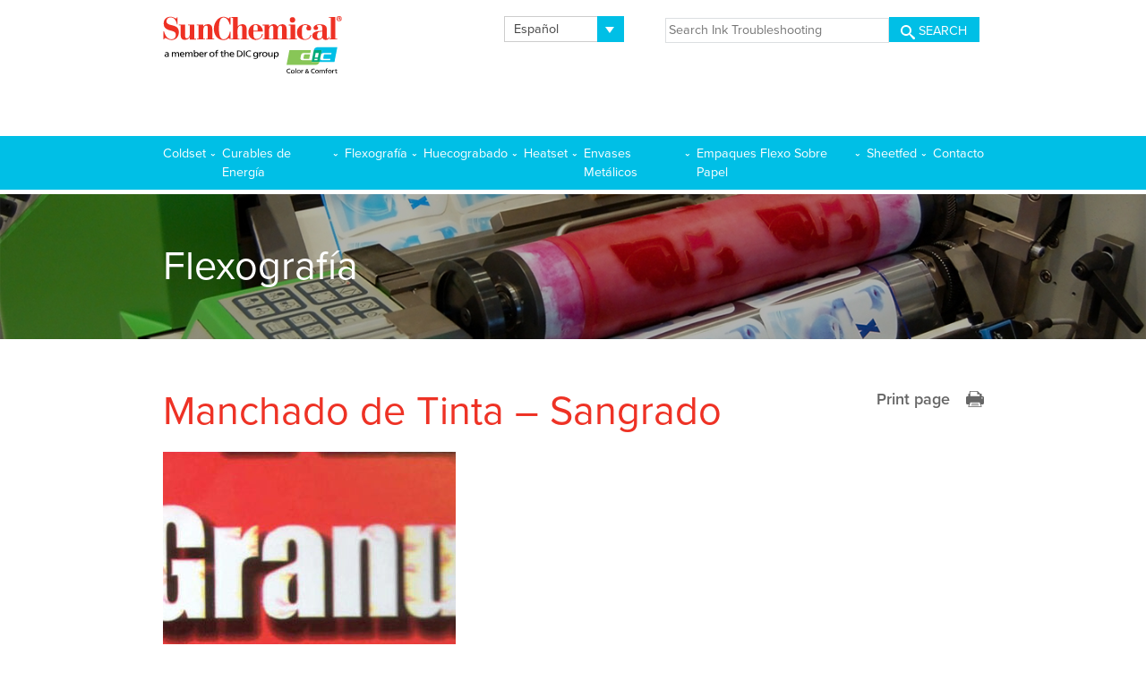

--- FILE ---
content_type: text/html; charset=UTF-8
request_url: https://inktsa.sunchemical.com/es/flexografia-es/manchado-de-tinta-sangrado/
body_size: 15614
content:

<!DOCTYPE html>
<html lang="es-ES">
	<head>
		<meta charset="UTF-8" />
		<meta name="viewport" content="width=device-width" />
				<script src="https://ajax.googleapis.com/ajax/libs/webfont/1.6.16/webfont.js"></script>
		<script>
		WebFont.load({
			google: {
			families: ['Open+Sans:300,400,700']
			}
		});
		</script>
				<link rel="stylesheet" type="text/css" href="https://inktsa.sunchemical.com/wp-content/themes/suninksta/style.css?v=1694266924" />

		<!-- Google Tag Manager -->
		<script>
		window.dataLayer = window.dataLayer || [];
		dataLayer.push({
			'userType' : 'external',
		});
		(function(w,d,s,l,i){w[l]=w[l]||[];w[l].push({'gtm.start':
		new Date().getTime(),event:'gtm.js'});var f=d.getElementsByTagName(s)[0],
		j=d.createElement(s),dl=l!='dataLayer'?'&l='+l:'';j.async=true;j.src=
		'https://www.googletagmanager.com/gtm.js?id='+i+dl;f.parentNode.insertBefore(j,f);
		})(window,document,'script','dataLayer','GTM-T4Z2C5S');</script>
		<!-- End Google Tag Manager -->
				<title>Manchado de Tinta – Sangrado &#8211; Ink Troubleshooting App</title>
<meta name='robots' content='max-image-preview:large' />
<link rel='dns-prefetch' href='//ajax.googleapis.com' />
<link rel="alternate" title="oEmbed (JSON)" type="application/json+oembed" href="https://inktsa.sunchemical.com/es/wp-json/oembed/1.0/embed?url=https%3A%2F%2Finktsa.sunchemical.com%2Fes%2Fflexografia-es%2Fmanchado-de-tinta-sangrado%2F" />
<link rel="alternate" title="oEmbed (XML)" type="text/xml+oembed" href="https://inktsa.sunchemical.com/es/wp-json/oembed/1.0/embed?url=https%3A%2F%2Finktsa.sunchemical.com%2Fes%2Fflexografia-es%2Fmanchado-de-tinta-sangrado%2F&#038;format=xml" />
<style id='wp-img-auto-sizes-contain-inline-css' type='text/css'>
img:is([sizes=auto i],[sizes^="auto," i]){contain-intrinsic-size:3000px 1500px}
/*# sourceURL=wp-img-auto-sizes-contain-inline-css */
</style>
<link rel='stylesheet' id='wp-block-library-css' href='https://inktsa.sunchemical.com/wp-includes/css/dist/block-library/style.min.css?ver=6.9' type='text/css' media='all' />
<style id='global-styles-inline-css' type='text/css'>
:root{--wp--preset--aspect-ratio--square: 1;--wp--preset--aspect-ratio--4-3: 4/3;--wp--preset--aspect-ratio--3-4: 3/4;--wp--preset--aspect-ratio--3-2: 3/2;--wp--preset--aspect-ratio--2-3: 2/3;--wp--preset--aspect-ratio--16-9: 16/9;--wp--preset--aspect-ratio--9-16: 9/16;--wp--preset--color--black: #000000;--wp--preset--color--cyan-bluish-gray: #abb8c3;--wp--preset--color--white: #ffffff;--wp--preset--color--pale-pink: #f78da7;--wp--preset--color--vivid-red: #cf2e2e;--wp--preset--color--luminous-vivid-orange: #ff6900;--wp--preset--color--luminous-vivid-amber: #fcb900;--wp--preset--color--light-green-cyan: #7bdcb5;--wp--preset--color--vivid-green-cyan: #00d084;--wp--preset--color--pale-cyan-blue: #8ed1fc;--wp--preset--color--vivid-cyan-blue: #0693e3;--wp--preset--color--vivid-purple: #9b51e0;--wp--preset--gradient--vivid-cyan-blue-to-vivid-purple: linear-gradient(135deg,rgb(6,147,227) 0%,rgb(155,81,224) 100%);--wp--preset--gradient--light-green-cyan-to-vivid-green-cyan: linear-gradient(135deg,rgb(122,220,180) 0%,rgb(0,208,130) 100%);--wp--preset--gradient--luminous-vivid-amber-to-luminous-vivid-orange: linear-gradient(135deg,rgb(252,185,0) 0%,rgb(255,105,0) 100%);--wp--preset--gradient--luminous-vivid-orange-to-vivid-red: linear-gradient(135deg,rgb(255,105,0) 0%,rgb(207,46,46) 100%);--wp--preset--gradient--very-light-gray-to-cyan-bluish-gray: linear-gradient(135deg,rgb(238,238,238) 0%,rgb(169,184,195) 100%);--wp--preset--gradient--cool-to-warm-spectrum: linear-gradient(135deg,rgb(74,234,220) 0%,rgb(151,120,209) 20%,rgb(207,42,186) 40%,rgb(238,44,130) 60%,rgb(251,105,98) 80%,rgb(254,248,76) 100%);--wp--preset--gradient--blush-light-purple: linear-gradient(135deg,rgb(255,206,236) 0%,rgb(152,150,240) 100%);--wp--preset--gradient--blush-bordeaux: linear-gradient(135deg,rgb(254,205,165) 0%,rgb(254,45,45) 50%,rgb(107,0,62) 100%);--wp--preset--gradient--luminous-dusk: linear-gradient(135deg,rgb(255,203,112) 0%,rgb(199,81,192) 50%,rgb(65,88,208) 100%);--wp--preset--gradient--pale-ocean: linear-gradient(135deg,rgb(255,245,203) 0%,rgb(182,227,212) 50%,rgb(51,167,181) 100%);--wp--preset--gradient--electric-grass: linear-gradient(135deg,rgb(202,248,128) 0%,rgb(113,206,126) 100%);--wp--preset--gradient--midnight: linear-gradient(135deg,rgb(2,3,129) 0%,rgb(40,116,252) 100%);--wp--preset--font-size--small: 13px;--wp--preset--font-size--medium: 20px;--wp--preset--font-size--large: 36px;--wp--preset--font-size--x-large: 42px;--wp--preset--spacing--20: 0.44rem;--wp--preset--spacing--30: 0.67rem;--wp--preset--spacing--40: 1rem;--wp--preset--spacing--50: 1.5rem;--wp--preset--spacing--60: 2.25rem;--wp--preset--spacing--70: 3.38rem;--wp--preset--spacing--80: 5.06rem;--wp--preset--shadow--natural: 6px 6px 9px rgba(0, 0, 0, 0.2);--wp--preset--shadow--deep: 12px 12px 50px rgba(0, 0, 0, 0.4);--wp--preset--shadow--sharp: 6px 6px 0px rgba(0, 0, 0, 0.2);--wp--preset--shadow--outlined: 6px 6px 0px -3px rgb(255, 255, 255), 6px 6px rgb(0, 0, 0);--wp--preset--shadow--crisp: 6px 6px 0px rgb(0, 0, 0);}:where(.is-layout-flex){gap: 0.5em;}:where(.is-layout-grid){gap: 0.5em;}body .is-layout-flex{display: flex;}.is-layout-flex{flex-wrap: wrap;align-items: center;}.is-layout-flex > :is(*, div){margin: 0;}body .is-layout-grid{display: grid;}.is-layout-grid > :is(*, div){margin: 0;}:where(.wp-block-columns.is-layout-flex){gap: 2em;}:where(.wp-block-columns.is-layout-grid){gap: 2em;}:where(.wp-block-post-template.is-layout-flex){gap: 1.25em;}:where(.wp-block-post-template.is-layout-grid){gap: 1.25em;}.has-black-color{color: var(--wp--preset--color--black) !important;}.has-cyan-bluish-gray-color{color: var(--wp--preset--color--cyan-bluish-gray) !important;}.has-white-color{color: var(--wp--preset--color--white) !important;}.has-pale-pink-color{color: var(--wp--preset--color--pale-pink) !important;}.has-vivid-red-color{color: var(--wp--preset--color--vivid-red) !important;}.has-luminous-vivid-orange-color{color: var(--wp--preset--color--luminous-vivid-orange) !important;}.has-luminous-vivid-amber-color{color: var(--wp--preset--color--luminous-vivid-amber) !important;}.has-light-green-cyan-color{color: var(--wp--preset--color--light-green-cyan) !important;}.has-vivid-green-cyan-color{color: var(--wp--preset--color--vivid-green-cyan) !important;}.has-pale-cyan-blue-color{color: var(--wp--preset--color--pale-cyan-blue) !important;}.has-vivid-cyan-blue-color{color: var(--wp--preset--color--vivid-cyan-blue) !important;}.has-vivid-purple-color{color: var(--wp--preset--color--vivid-purple) !important;}.has-black-background-color{background-color: var(--wp--preset--color--black) !important;}.has-cyan-bluish-gray-background-color{background-color: var(--wp--preset--color--cyan-bluish-gray) !important;}.has-white-background-color{background-color: var(--wp--preset--color--white) !important;}.has-pale-pink-background-color{background-color: var(--wp--preset--color--pale-pink) !important;}.has-vivid-red-background-color{background-color: var(--wp--preset--color--vivid-red) !important;}.has-luminous-vivid-orange-background-color{background-color: var(--wp--preset--color--luminous-vivid-orange) !important;}.has-luminous-vivid-amber-background-color{background-color: var(--wp--preset--color--luminous-vivid-amber) !important;}.has-light-green-cyan-background-color{background-color: var(--wp--preset--color--light-green-cyan) !important;}.has-vivid-green-cyan-background-color{background-color: var(--wp--preset--color--vivid-green-cyan) !important;}.has-pale-cyan-blue-background-color{background-color: var(--wp--preset--color--pale-cyan-blue) !important;}.has-vivid-cyan-blue-background-color{background-color: var(--wp--preset--color--vivid-cyan-blue) !important;}.has-vivid-purple-background-color{background-color: var(--wp--preset--color--vivid-purple) !important;}.has-black-border-color{border-color: var(--wp--preset--color--black) !important;}.has-cyan-bluish-gray-border-color{border-color: var(--wp--preset--color--cyan-bluish-gray) !important;}.has-white-border-color{border-color: var(--wp--preset--color--white) !important;}.has-pale-pink-border-color{border-color: var(--wp--preset--color--pale-pink) !important;}.has-vivid-red-border-color{border-color: var(--wp--preset--color--vivid-red) !important;}.has-luminous-vivid-orange-border-color{border-color: var(--wp--preset--color--luminous-vivid-orange) !important;}.has-luminous-vivid-amber-border-color{border-color: var(--wp--preset--color--luminous-vivid-amber) !important;}.has-light-green-cyan-border-color{border-color: var(--wp--preset--color--light-green-cyan) !important;}.has-vivid-green-cyan-border-color{border-color: var(--wp--preset--color--vivid-green-cyan) !important;}.has-pale-cyan-blue-border-color{border-color: var(--wp--preset--color--pale-cyan-blue) !important;}.has-vivid-cyan-blue-border-color{border-color: var(--wp--preset--color--vivid-cyan-blue) !important;}.has-vivid-purple-border-color{border-color: var(--wp--preset--color--vivid-purple) !important;}.has-vivid-cyan-blue-to-vivid-purple-gradient-background{background: var(--wp--preset--gradient--vivid-cyan-blue-to-vivid-purple) !important;}.has-light-green-cyan-to-vivid-green-cyan-gradient-background{background: var(--wp--preset--gradient--light-green-cyan-to-vivid-green-cyan) !important;}.has-luminous-vivid-amber-to-luminous-vivid-orange-gradient-background{background: var(--wp--preset--gradient--luminous-vivid-amber-to-luminous-vivid-orange) !important;}.has-luminous-vivid-orange-to-vivid-red-gradient-background{background: var(--wp--preset--gradient--luminous-vivid-orange-to-vivid-red) !important;}.has-very-light-gray-to-cyan-bluish-gray-gradient-background{background: var(--wp--preset--gradient--very-light-gray-to-cyan-bluish-gray) !important;}.has-cool-to-warm-spectrum-gradient-background{background: var(--wp--preset--gradient--cool-to-warm-spectrum) !important;}.has-blush-light-purple-gradient-background{background: var(--wp--preset--gradient--blush-light-purple) !important;}.has-blush-bordeaux-gradient-background{background: var(--wp--preset--gradient--blush-bordeaux) !important;}.has-luminous-dusk-gradient-background{background: var(--wp--preset--gradient--luminous-dusk) !important;}.has-pale-ocean-gradient-background{background: var(--wp--preset--gradient--pale-ocean) !important;}.has-electric-grass-gradient-background{background: var(--wp--preset--gradient--electric-grass) !important;}.has-midnight-gradient-background{background: var(--wp--preset--gradient--midnight) !important;}.has-small-font-size{font-size: var(--wp--preset--font-size--small) !important;}.has-medium-font-size{font-size: var(--wp--preset--font-size--medium) !important;}.has-large-font-size{font-size: var(--wp--preset--font-size--large) !important;}.has-x-large-font-size{font-size: var(--wp--preset--font-size--x-large) !important;}
/*# sourceURL=global-styles-inline-css */
</style>

<style id='classic-theme-styles-inline-css' type='text/css'>
/*! This file is auto-generated */
.wp-block-button__link{color:#fff;background-color:#32373c;border-radius:9999px;box-shadow:none;text-decoration:none;padding:calc(.667em + 2px) calc(1.333em + 2px);font-size:1.125em}.wp-block-file__button{background:#32373c;color:#fff;text-decoration:none}
/*# sourceURL=/wp-includes/css/classic-themes.min.css */
</style>
<link rel='stylesheet' id='vfb-pro-css' href='https://inktsa.sunchemical.com/wp-content/plugins/vfb-pro/public/assets/css/vfb-style.min.css?ver=2019.05.10' type='text/css' media='all' />
<link rel='stylesheet' id='wpml-legacy-dropdown-0-css' href='https://inktsa.sunchemical.com/wp-content/plugins/sitepress-multilingual-cms/templates/language-switchers/legacy-dropdown/style.min.css?ver=1' type='text/css' media='all' />
<style id='wpml-legacy-dropdown-0-inline-css' type='text/css'>
.wpml-ls-statics-shortcode_actions, .wpml-ls-statics-shortcode_actions .wpml-ls-sub-menu, .wpml-ls-statics-shortcode_actions a {border-color:#cdcdcd;}.wpml-ls-statics-shortcode_actions a, .wpml-ls-statics-shortcode_actions .wpml-ls-sub-menu a, .wpml-ls-statics-shortcode_actions .wpml-ls-sub-menu a:link, .wpml-ls-statics-shortcode_actions li:not(.wpml-ls-current-language) .wpml-ls-link, .wpml-ls-statics-shortcode_actions li:not(.wpml-ls-current-language) .wpml-ls-link:link {color:#444444;background-color:#ffffff;}.wpml-ls-statics-shortcode_actions .wpml-ls-sub-menu a:hover,.wpml-ls-statics-shortcode_actions .wpml-ls-sub-menu a:focus, .wpml-ls-statics-shortcode_actions .wpml-ls-sub-menu a:link:hover, .wpml-ls-statics-shortcode_actions .wpml-ls-sub-menu a:link:focus {color:#000000;background-color:#eeeeee;}.wpml-ls-statics-shortcode_actions .wpml-ls-current-language > a {color:#444444;background-color:#ffffff;}.wpml-ls-statics-shortcode_actions .wpml-ls-current-language:hover>a, .wpml-ls-statics-shortcode_actions .wpml-ls-current-language>a:focus {color:#000000;background-color:#eeeeee;}
/*# sourceURL=wpml-legacy-dropdown-0-inline-css */
</style>
<link rel='stylesheet' id='wpml-menu-item-0-css' href='https://inktsa.sunchemical.com/wp-content/plugins/sitepress-multilingual-cms/templates/language-switchers/menu-item/style.min.css?ver=1' type='text/css' media='all' />
<script type="text/javascript" src="https://inktsa.sunchemical.com/wp-content/plugins/sitepress-multilingual-cms/templates/language-switchers/legacy-dropdown/script.min.js?ver=1" id="wpml-legacy-dropdown-0-js"></script>
<link rel="https://api.w.org/" href="https://inktsa.sunchemical.com/es/wp-json/" /><link rel="alternate" title="JSON" type="application/json" href="https://inktsa.sunchemical.com/es/wp-json/wp/v2/posts/1052" /><link rel="EditURI" type="application/rsd+xml" title="RSD" href="https://inktsa.sunchemical.com/xmlrpc.php?rsd" />
<link rel="canonical" href="https://inktsa.sunchemical.com/es/flexografia-es/manchado-de-tinta-sangrado/" />
<link rel='shortlink' href='https://inktsa.sunchemical.com/es/?p=1052' />
<meta name="generator" content="WPML ver:4.8.6 stt:1,3,27,40,2,53;" />

		
		<!-- Qualified -->
		<script>
		(function(w,q){w['QualifiedObject']=q;w[q]=w[q]||function(){

		(w[q].q=w[q].q||[]).push(arguments)};})(window,'qualified')

		</script>
		<script async src=https://js.qualified.com/qualified.js?token=tkM8yrqFBeiDGK4R></script>

		<!-- End Qualified -->
	</head>
	<body class="wp-singular post-template-default single single-post postid-1052 single-format-standard wp-theme-suninksta">

	<div id="mobile-nav" class="nav-js-scope show-on-tablet-mobile">
		<a class="close-mobile-nav" role="button"><svg xmlns="http://www.w3.org/2000/svg" viewBox="0 0 13.4 13.4"><title>Artboard 1</title><path d="M8.12,6.7l5-5A1,1,0,0,0,11.7.29l-5,5-5-5A1,1,0,0,0,.29,1.71l5,5-5,5a1,1,0,1,0,1.41,1.41l5-5,5,5a1,1,0,0,0,1.41-1.41Z" fill="#414243"/></svg></a>
		<div class="mobile-main-nav">
			<div class="float-clear">
				<p class="mobile-label"><a role="button" class="close-mobile-subnav"><span class="arrow-left"><svg xmlns="http://www.w3.org/2000/svg" viewBox="0 0 72 72"><title>arrow</title><path d="M49.83,38.67H13.32V35.43H49.83L32.94,18.59h4.35L55.75,37.05,37.29,55.51H32.94Z" fill="#fff"/></svg></span> Main Menu</a></p>
			</div>
			<div class="container">
	<div class="position-main-nav">
			<a role="button" href="https://inktsa.sunchemical.com/es/coldset/" class="top-level-nav
			 mega-nav-trigger		" data-tgf-container=".mega-menu-6596">Coldset</a>
				<a role="button" href="https://inktsa.sunchemical.com/es/curables-de-energia/" class="top-level-nav
			 mega-nav-trigger		" data-tgf-container=".mega-menu-6689">Curables de Energía</a>
				<a role="button" href="https://inktsa.sunchemical.com/es/flexografia-es/" class="top-level-nav
			 mega-nav-trigger		" data-tgf-container=".mega-menu-4059">Flexografía</a>
				<a role="button" href="https://inktsa.sunchemical.com/es/huecograbado/" class="top-level-nav
			 mega-nav-trigger		" data-tgf-container=".mega-menu-6774">Huecograbado</a>
				<a role="button" href="https://inktsa.sunchemical.com/es/heatset/" class="top-level-nav
			 mega-nav-trigger		" data-tgf-container=".mega-menu-6605">Heatset</a>
				<a role="button" href="https://inktsa.sunchemical.com/es/envases-metalicos/" class="top-level-nav
			 mega-nav-trigger		" data-tgf-container=".mega-menu-6710">Envases Metálicos</a>
				<a role="button" href="https://inktsa.sunchemical.com/es/empaques-flexo-sobre-papel-es/" class="top-level-nav
			 mega-nav-trigger		" data-tgf-container=".mega-menu-4117">Empaques Flexo Sobre Papel</a>
				<a role="button" href="https://inktsa.sunchemical.com/es/sheetfed/" class="top-level-nav
			 mega-nav-trigger		" data-tgf-container=".mega-menu-6727">Sheetfed</a>
				<a role="button" href="https://inktsa.sunchemical.com/es/contact/" class="track top-level-nav
					" data-tgf-container=".mega-menu-4171" data-emacategory="Main Navigation" data-emalabel="Contacto">Contacto</a>
			</div>
</div>
<div class="container menu-container">
	<div class="mega-nav-box">
			<div class="container mega-nav-unit mega-menu-6596">
			<div class="mega-items">
								<div class="mega-nav-row">
									<div class="mega-nav-col sub-menu">
					<a class="track" href="https://inktsa.sunchemical.com/es/coldset/" data-emacategory="Main Navigation" data-emalabel="http://Coldset | Coldset">Coldset<img src="https://inktsa.sunchemical.com/wp-content/themes/suninksta/assets/images/sub-arrow.png"></a>
									</div>  
								<div class="mega-nav-col sub-menu">
					<a class="track" href="https://inktsa.sunchemical.com/es/coldset-2/acumulacion-de-tinta-en-los-rodillos-transportadores-de-papel/" data-emacategory="Main Navigation" data-emalabel="http://Coldset | Acumulación de tinta en los rodillos transportadores de papel">Acumulación de tinta en los rodillos transportadores de papel<img src="https://inktsa.sunchemical.com/wp-content/themes/suninksta/assets/images/sub-arrow.png"></a>
									</div>  
								<div class="mega-nav-col sub-menu">
					<a class="track" href="https://inktsa.sunchemical.com/es/coldset-2/grises-y-solidos-debiles-impresion-palida/" data-emacategory="Main Navigation" data-emalabel="http://Coldset | Grises y Solidos débiles (Impresión Pálida)">Grises y Solidos débiles (Impresión Pálida)<img src="https://inktsa.sunchemical.com/wp-content/themes/suninksta/assets/images/sub-arrow.png"></a>
									</div>  
									</div>
										<div class="mega-nav-row">
									<div class="mega-nav-col sub-menu">
					<a class="track" href="https://inktsa.sunchemical.com/es/coldset-2/acumulacion-de-fibra-en-los-cauchos-mantillas/" data-emacategory="Main Navigation" data-emalabel="http://Coldset | Acumulación de fibra en los cauchos (mantillas)">Acumulación de fibra en los cauchos (mantillas)<img src="https://inktsa.sunchemical.com/wp-content/themes/suninksta/assets/images/sub-arrow.png"></a>
									</div>  
								<div class="mega-nav-col sub-menu">
					<a class="track" href="https://inktsa.sunchemical.com/es/coldset-2/baja-resistencia-al-frote/" data-emacategory="Main Navigation" data-emalabel="http://Coldset | Baja resistencia al frote">Baja resistencia al frote<img src="https://inktsa.sunchemical.com/wp-content/themes/suninksta/assets/images/sub-arrow.png"></a>
									</div>  
								<div class="mega-nav-col sub-menu">
					<a class="track" href="https://inktsa.sunchemical.com/es/coldset-2/manchado-entintado-velo/" data-emacategory="Main Navigation" data-emalabel="http://Coldset | Manchado Entintado / Velo">Manchado Entintado / Velo<img src="https://inktsa.sunchemical.com/wp-content/themes/suninksta/assets/images/sub-arrow.png"></a>
									</div>  
									</div>
										<div class="mega-nav-row">
									<div class="mega-nav-col sub-menu">
					<a class="track" href="https://inktsa.sunchemical.com/es/coldset-2/repinte-de-hoja-a-hoja/" data-emacategory="Main Navigation" data-emalabel="http://Coldset | Repinte de hoja a hoja">Repinte de hoja a hoja<img src="https://inktsa.sunchemical.com/wp-content/themes/suninksta/assets/images/sub-arrow.png"></a>
									</div>  
								<div class="mega-nav-col sub-menu">
					<a class="track" href="https://inktsa.sunchemical.com/es/coldset-2/franjas-en-rodillos/" data-emacategory="Main Navigation" data-emalabel="http://Coldset | Franjas en rodillos">Franjas en rodillos<img src="https://inktsa.sunchemical.com/wp-content/themes/suninksta/assets/images/sub-arrow.png"></a>
									</div>  
									</div>
								</div>
		</div>
				<div class="container mega-nav-unit mega-menu-6689">
			<div class="mega-items">
								<div class="mega-nav-row">
									<div class="mega-nav-col sub-menu">
					<a class="track" href="https://inktsa.sunchemical.com/es/curables-de-energia/" data-emacategory="Main Navigation" data-emalabel="http://Curables%20de%20Energía | Curables de Energía">Curables de Energía<img src="https://inktsa.sunchemical.com/wp-content/themes/suninksta/assets/images/sub-arrow.png"></a>
									</div>  
								<div class="mega-nav-col sub-menu">
					<a class="track" href="https://inktsa.sunchemical.com/es/curables-de-energia/tinta-muy-viscosa-tinta-no-fluye/" data-emacategory="Main Navigation" data-emalabel="http://Curables%20de%20Energía | Tinta muy viscosa / Tinta no fluye">Tinta muy viscosa / Tinta no fluye<img src="https://inktsa.sunchemical.com/wp-content/themes/suninksta/assets/images/sub-arrow.png"></a>
									</div>  
								<div class="mega-nav-col sub-menu">
					<a class="track" href="https://inktsa.sunchemical.com/es/curables-de-energia/contaminacion/" data-emacategory="Main Navigation" data-emalabel="http://Curables%20de%20Energía | Contaminación">Contaminación<img src="https://inktsa.sunchemical.com/wp-content/themes/suninksta/assets/images/sub-arrow.png"></a>
									</div>  
									</div>
										<div class="mega-nav-row">
									<div class="mega-nav-col sub-menu">
					<a class="track" href="https://inktsa.sunchemical.com/es/curables-de-energia/curado/" data-emacategory="Main Navigation" data-emalabel="http://Curables%20de%20Energía | Curado">Curado<img src="https://inktsa.sunchemical.com/wp-content/themes/suninksta/assets/images/sub-arrow.png"></a>
									</div>  
								<div class="mega-nav-col sub-menu">
					<a class="track" href="https://inktsa.sunchemical.com/es/curables-de-energia/ganancia-de-punto-2/" data-emacategory="Main Navigation" data-emalabel="http://Curables%20de%20Energía | Ganancia de punto">Ganancia de punto<img src="https://inktsa.sunchemical.com/wp-content/themes/suninksta/assets/images/sub-arrow.png"></a>
									</div>  
								<div class="mega-nav-col sub-menu">
					<a class="track" href="https://inktsa.sunchemical.com/es/curables-de-energia/fantasma/" data-emacategory="Main Navigation" data-emalabel="http://Curables%20de%20Energía | Fantasma">Fantasma<img src="https://inktsa.sunchemical.com/wp-content/themes/suninksta/assets/images/sub-arrow.png"></a>
									</div>  
									</div>
										<div class="mega-nav-row">
									<div class="mega-nav-col sub-menu">
					<a class="track" href="https://inktsa.sunchemical.com/es/curables-de-energia/emulsificacion-de-tinta/" data-emacategory="Main Navigation" data-emalabel="http://Curables%20de%20Energía | Emulsificación de tinta">Emulsificación de tinta<img src="https://inktsa.sunchemical.com/wp-content/themes/suninksta/assets/images/sub-arrow.png"></a>
									</div>  
								<div class="mega-nav-col sub-menu">
					<a class="track" href="https://inktsa.sunchemical.com/es/curables-de-energia/acumulamiento-de-tinta/" data-emacategory="Main Navigation" data-emalabel="http://Curables%20de%20Energía | Acumulamiento de tinta">Acumulamiento de tinta<img src="https://inktsa.sunchemical.com/wp-content/themes/suninksta/assets/images/sub-arrow.png"></a>
									</div>  
								<div class="mega-nav-col sub-menu">
					<a class="track" href="https://inktsa.sunchemical.com/es/curables-de-energia/desprendimiento-de-fibras/" data-emacategory="Main Navigation" data-emalabel="http://Curables%20de%20Energía | Desprendimiento de fibras">Desprendimiento de fibras<img src="https://inktsa.sunchemical.com/wp-content/themes/suninksta/assets/images/sub-arrow.png"></a>
									</div>  
									</div>
										<div class="mega-nav-row">
									<div class="mega-nav-col sub-menu">
					<a class="track" href="https://inktsa.sunchemical.com/es/curables-de-energia/vuelo-misting/" data-emacategory="Main Navigation" data-emalabel="http://Curables%20de%20Energía | Vuelo (Misting)">Vuelo (Misting)<img src="https://inktsa.sunchemical.com/wp-content/themes/suninksta/assets/images/sub-arrow.png"></a>
									</div>  
								<div class="mega-nav-col sub-menu">
					<a class="track" href="https://inktsa.sunchemical.com/es/curables-de-energia/moteado/" data-emacategory="Main Navigation" data-emalabel="http://Curables%20de%20Energía | Moteado">Moteado<img src="https://inktsa.sunchemical.com/wp-content/themes/suninksta/assets/images/sub-arrow.png"></a>
									</div>  
								<div class="mega-nav-col sub-menu">
					<a class="track" href="https://inktsa.sunchemical.com/es/curables-de-energia/cegado-de-placas/" data-emacategory="Main Navigation" data-emalabel="http://Curables%20de%20Energía | Desgaste de Placas">Desgaste de Placas<img src="https://inktsa.sunchemical.com/wp-content/themes/suninksta/assets/images/sub-arrow.png"></a>
									</div>  
									</div>
										<div class="mega-nav-row">
									<div class="mega-nav-col sub-menu">
					<a class="track" href="https://inktsa.sunchemical.com/es/curables-de-energia/pobre-transferencia-de-rodillos-y-o-glaseado/" data-emacategory="Main Navigation" data-emalabel="http://Curables%20de%20Energía | Pobre transferencia de rodillos y/o glaseado">Pobre transferencia de rodillos y/o glaseado<img src="https://inktsa.sunchemical.com/wp-content/themes/suninksta/assets/images/sub-arrow.png"></a>
									</div>  
								<div class="mega-nav-col sub-menu">
					<a class="track" href="https://inktsa.sunchemical.com/es/curables-de-energia/pobre-resistencia-al-roce-o-rayado/" data-emacategory="Main Navigation" data-emalabel="http://Curables%20de%20Energía | Pobre resistencia al roce o rayado">Pobre resistencia al roce o rayado<img src="https://inktsa.sunchemical.com/wp-content/themes/suninksta/assets/images/sub-arrow.png"></a>
									</div>  
								<div class="mega-nav-col sub-menu">
					<a class="track" href="https://inktsa.sunchemical.com/es/curables-de-energia/velo-scumming/" data-emacategory="Main Navigation" data-emalabel="http://Curables%20de%20Energía | Velo (Scumming)">Velo (Scumming)<img src="https://inktsa.sunchemical.com/wp-content/themes/suninksta/assets/images/sub-arrow.png"></a>
									</div>  
									</div>
										<div class="mega-nav-row">
									<div class="mega-nav-col sub-menu">
					<a class="track" href="https://inktsa.sunchemical.com/es/curables-de-energia/afinamiento-de-la-imagen/" data-emacategory="Main Navigation" data-emalabel="http://Curables%20de%20Energía | Nitidez de la imagen">Nitidez de la imagen<img src="https://inktsa.sunchemical.com/wp-content/themes/suninksta/assets/images/sub-arrow.png"></a>
									</div>  
								<div class="mega-nav-col sub-menu">
					<a class="track" href="https://inktsa.sunchemical.com/es/curables-de-energia/impresion-corrida-slurring/" data-emacategory="Main Navigation" data-emalabel="http://Curables%20de%20Energía | Impresión corrida (Slurring)">Impresión corrida (Slurring)<img src="https://inktsa.sunchemical.com/wp-content/themes/suninksta/assets/images/sub-arrow.png"></a>
									</div>  
								<div class="mega-nav-col sub-menu">
					<a class="track" href="https://inktsa.sunchemical.com/es/curables-de-energia/franjas-en-la-impresion/" data-emacategory="Main Navigation" data-emalabel="http://Curables%20de%20Energía | Franjas en la impresión">Franjas en la impresión<img src="https://inktsa.sunchemical.com/wp-content/themes/suninksta/assets/images/sub-arrow.png"></a>
									</div>  
									</div>
										<div class="mega-nav-row">
									<div class="mega-nav-col sub-menu">
					<a class="track" href="https://inktsa.sunchemical.com/es/curables-de-energia/desnudamiento-stripping/" data-emacategory="Main Navigation" data-emalabel="http://Curables%20de%20Energía | Desnudamiento (Stripping)">Desnudamiento (Stripping)<img src="https://inktsa.sunchemical.com/wp-content/themes/suninksta/assets/images/sub-arrow.png"></a>
									</div>  
								<div class="mega-nav-col sub-menu">
					<a class="track" href="https://inktsa.sunchemical.com/es/curables-de-energia/engrase-tinting/" data-emacategory="Main Navigation" data-emalabel="http://Curables%20de%20Energía | Mancha de entintado">Mancha de entintado<img src="https://inktsa.sunchemical.com/wp-content/themes/suninksta/assets/images/sub-arrow.png"></a>
									</div>  
									</div>
								</div>
		</div>
				<div class="container mega-nav-unit mega-menu-4059">
			<div class="mega-items">
								<div class="mega-nav-row">
									<div class="mega-nav-col sub-menu">
					<a class="track" href="https://inktsa.sunchemical.com/es/flexografia-es/" data-emacategory="Main Navigation" data-emalabel="http://Flexografía | Flexografía">Flexografía<img src="https://inktsa.sunchemical.com/wp-content/themes/suninksta/assets/images/sub-arrow.png"></a>
									</div>  
								<div class="mega-nav-col sub-menu">
					<a class="track" href="https://inktsa.sunchemical.com/es/flexografia-es/baja-adherencia/" data-emacategory="Main Navigation" data-emalabel="http://Flexografía | Baja Adherencia">Baja Adherencia<img src="https://inktsa.sunchemical.com/wp-content/themes/suninksta/assets/images/sub-arrow.png"></a>
									</div>  
								<div class="mega-nav-col sub-menu">
					<a class="track" href="https://inktsa.sunchemical.com/es/flexografia-es/bloqueo-repise/" data-emacategory="Main Navigation" data-emalabel="http://Flexografía | Bloqueo / Repise">Bloqueo / Repise<img src="https://inktsa.sunchemical.com/wp-content/themes/suninksta/assets/images/sub-arrow.png"></a>
									</div>  
									</div>
										<div class="mega-nav-row">
									<div class="mega-nav-col sub-menu">
					<a class="track" href="https://inktsa.sunchemical.com/es/flexografia-es/impresion-sucia-puentes-en-puntos/" data-emacategory="Main Navigation" data-emalabel="http://Flexografía | Impresión Sucia – Puentes en Puntos">Impresión Sucia – Puentes en Puntos<img src="https://inktsa.sunchemical.com/wp-content/themes/suninksta/assets/images/sub-arrow.png"></a>
									</div>  
								<div class="mega-nav-col sub-menu">
					<a class="track" href="https://inktsa.sunchemical.com/es/flexografia-es/impresion-sucia-efecto-de-plumas/" data-emacategory="Main Navigation" data-emalabel="http://Flexografía | Impresión Sucia – Efecto de Plumas">Impresión Sucia – Efecto de Plumas<img src="https://inktsa.sunchemical.com/wp-content/themes/suninksta/assets/images/sub-arrow.png"></a>
									</div>  
								<div class="mega-nav-col sub-menu">
					<a class="track" href="https://inktsa.sunchemical.com/es/flexografia-es/impresion-sucia-halos-2/" data-emacategory="Main Navigation" data-emalabel="http://Flexografía | Impresión Sucia – Halos">Impresión Sucia – Halos<img src="https://inktsa.sunchemical.com/wp-content/themes/suninksta/assets/images/sub-arrow.png"></a>
									</div>  
									</div>
										<div class="mega-nav-row">
									<div class="mega-nav-col sub-menu">
					<a class="track" href="https://inktsa.sunchemical.com/es/flexografia-es/llenado/" data-emacategory="Main Navigation" data-emalabel="http://Flexografía | Llenado">Llenado<img src="https://inktsa.sunchemical.com/wp-content/themes/suninksta/assets/images/sub-arrow.png"></a>
									</div>  
								<div class="mega-nav-col sub-menu">
					<a class="track" href="https://inktsa.sunchemical.com/es/flexografia-es/manchado-de-tinta-sangrado/" data-emacategory="Main Navigation" data-emalabel="http://Flexografía | Manchado de Tinta – Sangrado">Manchado de Tinta – Sangrado<img src="https://inktsa.sunchemical.com/wp-content/themes/suninksta/assets/images/sub-arrow.png"></a>
									</div>  
								<div class="mega-nav-col sub-menu">
					<a class="track" href="https://inktsa.sunchemical.com/es/flexografia-es/moteado-jaspeado/" data-emacategory="Main Navigation" data-emalabel="http://Flexografía | Moteado – Jaspeado">Moteado – Jaspeado<img src="https://inktsa.sunchemical.com/wp-content/themes/suninksta/assets/images/sub-arrow.png"></a>
									</div>  
									</div>
										<div class="mega-nav-row">
									<div class="mega-nav-col sub-menu">
					<a class="track" href="https://inktsa.sunchemical.com/es/flexografia-es/porosidad-pinhole/" data-emacategory="Main Navigation" data-emalabel="http://Flexografía | Porosidad – Pinhole">Porosidad – Pinhole<img src="https://inktsa.sunchemical.com/wp-content/themes/suninksta/assets/images/sub-arrow.png"></a>
									</div>  
								<div class="mega-nav-col sub-menu">
					<a class="track" href="https://inktsa.sunchemical.com/es/flexografia-es/atrape/" data-emacategory="Main Navigation" data-emalabel="http://Flexografía | Atrape">Atrape<img src="https://inktsa.sunchemical.com/wp-content/themes/suninksta/assets/images/sub-arrow.png"></a>
									</div>  
								<div class="mega-nav-col sub-menu">
					<a class="track" href="https://inktsa.sunchemical.com/es/flexografia-es/variacion-de-color/" data-emacategory="Main Navigation" data-emalabel="http://Flexografía | Variación De Color">Variación De Color<img src="https://inktsa.sunchemical.com/wp-content/themes/suninksta/assets/images/sub-arrow.png"></a>
									</div>  
									</div>
								</div>
		</div>
				<div class="container mega-nav-unit mega-menu-6774">
			<div class="mega-items">
								<div class="mega-nav-row">
									<div class="mega-nav-col sub-menu">
					<a class="track" href="https://inktsa.sunchemical.com/es/huecograbado/" data-emacategory="Main Navigation" data-emalabel="http://Huecograbado | Huecograbado">Huecograbado<img src="https://inktsa.sunchemical.com/wp-content/themes/suninksta/assets/images/sub-arrow.png"></a>
									</div>  
								<div class="mega-nav-col sub-menu">
					<a class="track" href="https://inktsa.sunchemical.com/es/huecograbado/abrasion/" data-emacategory="Main Navigation" data-emalabel="http://Huecograbado | Abrasión">Abrasión<img src="https://inktsa.sunchemical.com/wp-content/themes/suninksta/assets/images/sub-arrow.png"></a>
									</div>  
								<div class="mega-nav-col sub-menu">
					<a class="track" href="https://inktsa.sunchemical.com/es/huecograbado/adhesion/" data-emacategory="Main Navigation" data-emalabel="http://Huecograbado | Adhesión">Adhesión<img src="https://inktsa.sunchemical.com/wp-content/themes/suninksta/assets/images/sub-arrow.png"></a>
									</div>  
									</div>
										<div class="mega-nav-row">
									<div class="mega-nav-col sub-menu">
					<a class="track" href="https://inktsa.sunchemical.com/es/huecograbado/ampollado/" data-emacategory="Main Navigation" data-emalabel="http://Huecograbado | Ampollado">Ampollado<img src="https://inktsa.sunchemical.com/wp-content/themes/suninksta/assets/images/sub-arrow.png"></a>
									</div>  
								<div class="mega-nav-col sub-menu">
					<a class="track" href="https://inktsa.sunchemical.com/es/huecograbado/bloqueo-calcado/" data-emacategory="Main Navigation" data-emalabel="http://Huecograbado | Bloqueo/Calcado">Bloqueo/Calcado<img src="https://inktsa.sunchemical.com/wp-content/themes/suninksta/assets/images/sub-arrow.png"></a>
									</div>  
								<div class="mega-nav-col sub-menu">
					<a class="track" href="https://inktsa.sunchemical.com/es/huecograbado/impresion-quebradiza/" data-emacategory="Main Navigation" data-emalabel="http://Huecograbado | Impresión Quebradiza">Impresión Quebradiza<img src="https://inktsa.sunchemical.com/wp-content/themes/suninksta/assets/images/sub-arrow.png"></a>
									</div>  
									</div>
										<div class="mega-nav-row">
									<div class="mega-nav-col sub-menu">
					<a class="track" href="https://inktsa.sunchemical.com/es/huecograbado/ojo-de-buey/" data-emacategory="Main Navigation" data-emalabel="http://Huecograbado | Ojo de Buey">Ojo de Buey<img src="https://inktsa.sunchemical.com/wp-content/themes/suninksta/assets/images/sub-arrow.png"></a>
									</div>  
								<div class="mega-nav-col sub-menu">
					<a class="track" href="https://inktsa.sunchemical.com/es/huecograbado/cometas/" data-emacategory="Main Navigation" data-emalabel="http://Huecograbado | Cometas">Cometas<img src="https://inktsa.sunchemical.com/wp-content/themes/suninksta/assets/images/sub-arrow.png"></a>
									</div>  
								<div class="mega-nav-col sub-menu">
					<a class="track" href="https://inktsa.sunchemical.com/es/huecograbado/donas/" data-emacategory="Main Navigation" data-emalabel="http://Huecograbado | Donas">Donas<img src="https://inktsa.sunchemical.com/wp-content/themes/suninksta/assets/images/sub-arrow.png"></a>
									</div>  
									</div>
										<div class="mega-nav-row">
									<div class="mega-nav-col sub-menu">
					<a class="track" href="https://inktsa.sunchemical.com/es/huecograbado/arrastre/" data-emacategory="Main Navigation" data-emalabel="http://Huecograbado | Arrastre">Arrastre<img src="https://inktsa.sunchemical.com/wp-content/themes/suninksta/assets/images/sub-arrow.png"></a>
									</div>  
								<div class="mega-nav-col sub-menu">
					<a class="track" href="https://inktsa.sunchemical.com/es/huecograbado/secado-rapido/" data-emacategory="Main Navigation" data-emalabel="http://Huecograbado | Secado Rápido">Secado Rápido<img src="https://inktsa.sunchemical.com/wp-content/themes/suninksta/assets/images/sub-arrow.png"></a>
									</div>  
								<div class="mega-nav-col sub-menu">
					<a class="track" href="https://inktsa.sunchemical.com/es/huecograbado/espuma/" data-emacategory="Main Navigation" data-emalabel="http://Huecograbado | Espuma">Espuma<img src="https://inktsa.sunchemical.com/wp-content/themes/suninksta/assets/images/sub-arrow.png"></a>
									</div>  
									</div>
										<div class="mega-nav-row">
									<div class="mega-nav-col sub-menu">
					<a class="track" href="https://inktsa.sunchemical.com/es/huecograbado/neblina-velo/" data-emacategory="Main Navigation" data-emalabel="http://Huecograbado | Neblina/Velo">Neblina/Velo<img src="https://inktsa.sunchemical.com/wp-content/themes/suninksta/assets/images/sub-arrow.png"></a>
									</div>  
								<div class="mega-nav-col sub-menu">
					<a class="track" href="https://inktsa.sunchemical.com/es/huecograbado/sangrado-de-la-tinta/" data-emacategory="Main Navigation" data-emalabel="http://Huecograbado | Sangrado de la Tinta">Sangrado de la Tinta<img src="https://inktsa.sunchemical.com/wp-content/themes/suninksta/assets/images/sub-arrow.png"></a>
									</div>  
								<div class="mega-nav-col sub-menu">
					<a class="track" href="https://inktsa.sunchemical.com/es/huecograbado/moteado-3/" data-emacategory="Main Navigation" data-emalabel="http://Huecograbado | Moteado">Moteado<img src="https://inktsa.sunchemical.com/wp-content/themes/suninksta/assets/images/sub-arrow.png"></a>
									</div>  
									</div>
										<div class="mega-nav-row">
									<div class="mega-nav-col sub-menu">
					<a class="track" href="https://inktsa.sunchemical.com/es/huecograbado/picado/" data-emacategory="Main Navigation" data-emalabel="http://Huecograbado | Picado">Picado<img src="https://inktsa.sunchemical.com/wp-content/themes/suninksta/assets/images/sub-arrow.png"></a>
									</div>  
								<div class="mega-nav-col sub-menu">
					<a class="track" href="https://inktsa.sunchemical.com/es/huecograbado/agujeros-pinholing/" data-emacategory="Main Navigation" data-emalabel="http://Huecograbado | Agujeros (Pinholing)">Agujeros (Pinholing)<img src="https://inktsa.sunchemical.com/wp-content/themes/suninksta/assets/images/sub-arrow.png"></a>
									</div>  
								<div class="mega-nav-col sub-menu">
					<a class="track" href="https://inktsa.sunchemical.com/es/huecograbado/carrileras/" data-emacategory="Main Navigation" data-emalabel="http://Huecograbado | Carrileras">Carrileras<img src="https://inktsa.sunchemical.com/wp-content/themes/suninksta/assets/images/sub-arrow.png"></a>
									</div>  
									</div>
										<div class="mega-nav-row">
									<div class="mega-nav-col sub-menu">
					<a class="track" href="https://inktsa.sunchemical.com/es/huecograbado/apantallamiento/" data-emacategory="Main Navigation" data-emalabel="http://Huecograbado | Apantallamiento">Apantallamiento<img src="https://inktsa.sunchemical.com/wp-content/themes/suninksta/assets/images/sub-arrow.png"></a>
									</div>  
								<div class="mega-nav-col sub-menu">
					<a class="track" href="https://inktsa.sunchemical.com/es/huecograbado/copos-de-nieve/" data-emacategory="Main Navigation" data-emalabel="http://Huecograbado | Copos de Nieve">Copos de Nieve<img src="https://inktsa.sunchemical.com/wp-content/themes/suninksta/assets/images/sub-arrow.png"></a>
									</div>  
								<div class="mega-nav-col sub-menu">
					<a class="track" href="https://inktsa.sunchemical.com/es/huecograbado/estatica/" data-emacategory="Main Navigation" data-emalabel="http://Huecograbado | Estática">Estática<img src="https://inktsa.sunchemical.com/wp-content/themes/suninksta/assets/images/sub-arrow.png"></a>
									</div>  
									</div>
										<div class="mega-nav-row">
									<div class="mega-nav-col sub-menu">
					<a class="track" href="https://inktsa.sunchemical.com/es/huecograbado/rayas/" data-emacategory="Main Navigation" data-emalabel="http://Huecograbado | Rayas">Rayas<img src="https://inktsa.sunchemical.com/wp-content/themes/suninksta/assets/images/sub-arrow.png"></a>
									</div>  
								<div class="mega-nav-col sub-menu">
					<a class="track" href="https://inktsa.sunchemical.com/es/huecograbado/volcanes/" data-emacategory="Main Navigation" data-emalabel="http://Huecograbado | Volcanes">Volcanes<img src="https://inktsa.sunchemical.com/wp-content/themes/suninksta/assets/images/sub-arrow.png"></a>
									</div>  
									</div>
								</div>
		</div>
				<div class="container mega-nav-unit mega-menu-6605">
			<div class="mega-items">
								<div class="mega-nav-row">
									<div class="mega-nav-col sub-menu">
					<a class="track" href="https://inktsa.sunchemical.com/es/heatset/" data-emacategory="Main Navigation" data-emalabel="http://Heatset | Heatset">Heatset<img src="https://inktsa.sunchemical.com/wp-content/themes/suninksta/assets/images/sub-arrow.png"></a>
									</div>  
								<div class="mega-nav-col sub-menu">
					<a class="track" href="https://inktsa.sunchemical.com/es/heatset-2/ampollas/" data-emacategory="Main Navigation" data-emalabel="http://Heatset | Ampollas">Ampollas<img src="https://inktsa.sunchemical.com/wp-content/themes/suninksta/assets/images/sub-arrow.png"></a>
									</div>  
								<div class="mega-nav-col sub-menu">
					<a class="track" href="https://inktsa.sunchemical.com/es/heatset-2/condensacion-del-rodillo-enfriador-chill-rollers/" data-emacategory="Main Navigation" data-emalabel="http://Heatset | Condensación del rodillo enfriador (Chill Rollers)">Condensación del rodillo enfriador (Chill Rollers)<img src="https://inktsa.sunchemical.com/wp-content/themes/suninksta/assets/images/sub-arrow.png"></a>
									</div>  
									</div>
										<div class="mega-nav-row">
									<div class="mega-nav-col sub-menu">
					<a class="track" href="https://inktsa.sunchemical.com/es/heatset-2/ganancia-de-punto/" data-emacategory="Main Navigation" data-emalabel="http://Heatset | Ganancia de Punto">Ganancia de Punto<img src="https://inktsa.sunchemical.com/wp-content/themes/suninksta/assets/images/sub-arrow.png"></a>
									</div>  
								<div class="mega-nav-col sub-menu">
					<a class="track" href="https://inktsa.sunchemical.com/es/heatset-2/brillo/" data-emacategory="Main Navigation" data-emalabel="http://Heatset | Bajo Brillo">Bajo Brillo<img src="https://inktsa.sunchemical.com/wp-content/themes/suninksta/assets/images/sub-arrow.png"></a>
									</div>  
								<div class="mega-nav-col sub-menu">
					<a class="track" href="https://inktsa.sunchemical.com/es/heatset-2/ojos-de-pescado-2/" data-emacategory="Main Navigation" data-emalabel="http://Heatset | Ojos de pescado">Ojos de pescado<img src="https://inktsa.sunchemical.com/wp-content/themes/suninksta/assets/images/sub-arrow.png"></a>
									</div>  
									</div>
										<div class="mega-nav-row">
									<div class="mega-nav-col sub-menu">
					<a class="track" href="https://inktsa.sunchemical.com/es/heatset-2/secado-incorrecto/" data-emacategory="Main Navigation" data-emalabel="http://Heatset | Secado Incorrecto">Secado Incorrecto<img src="https://inktsa.sunchemical.com/wp-content/themes/suninksta/assets/images/sub-arrow.png"></a>
									</div>  
								<div class="mega-nav-col sub-menu">
					<a class="track" href="https://inktsa.sunchemical.com/es/heatset-2/acumulamiento-y-desprendimiento-de-fibra/" data-emacategory="Main Navigation" data-emalabel="http://Heatset | Acumulación y Desprendimiento de Fibras de Papel">Acumulación y Desprendimiento de Fibras de Papel<img src="https://inktsa.sunchemical.com/wp-content/themes/suninksta/assets/images/sub-arrow.png"></a>
									</div>  
								<div class="mega-nav-col sub-menu">
					<a class="track" href="https://inktsa.sunchemical.com/es/heatset-2/vuelo-de-tinta/" data-emacategory="Main Navigation" data-emalabel="http://Heatset | Vuelo de Tinta">Vuelo de Tinta<img src="https://inktsa.sunchemical.com/wp-content/themes/suninksta/assets/images/sub-arrow.png"></a>
									</div>  
									</div>
										<div class="mega-nav-row">
									<div class="mega-nav-col sub-menu">
					<a class="track" href="https://inktsa.sunchemical.com/es/heatset-2/desgaste-de-placa/" data-emacategory="Main Navigation" data-emalabel="http://Heatset | Desgaste de Placa">Desgaste de Placa<img src="https://inktsa.sunchemical.com/wp-content/themes/suninksta/assets/images/sub-arrow.png"></a>
									</div>  
								<div class="mega-nav-col sub-menu">
					<a class="track" href="https://inktsa.sunchemical.com/es/heatset-2/poca-transferencia-de-rodillos-envidriado/" data-emacategory="Main Navigation" data-emalabel="http://Heatset | Poca Transferencia de Rodillos (envidriado)">Poca Transferencia de Rodillos (envidriado)<img src="https://inktsa.sunchemical.com/wp-content/themes/suninksta/assets/images/sub-arrow.png"></a>
									</div>  
								<div class="mega-nav-col sub-menu">
					<a class="track" href="https://inktsa.sunchemical.com/es/heatset-2/baja-resistencia-al-roce/" data-emacategory="Main Navigation" data-emalabel="http://Heatset | Baja Resistencia al Roce">Baja Resistencia al Roce<img src="https://inktsa.sunchemical.com/wp-content/themes/suninksta/assets/images/sub-arrow.png"></a>
									</div>  
									</div>
										<div class="mega-nav-row">
									<div class="mega-nav-col sub-menu">
					<a class="track" href="https://inktsa.sunchemical.com/es/heatset-2/problemas-de-atrape-de-tinta/" data-emacategory="Main Navigation" data-emalabel="http://Heatset | Problemas de Atrape de Tinta">Problemas de Atrape de Tinta<img src="https://inktsa.sunchemical.com/wp-content/themes/suninksta/assets/images/sub-arrow.png"></a>
									</div>  
								<div class="mega-nav-col sub-menu">
					<a class="track" href="https://inktsa.sunchemical.com/es/heatset-2/franjas-en-rodillos-2/" data-emacategory="Main Navigation" data-emalabel="http://Heatset | Franjas en Rodillos">Franjas en Rodillos<img src="https://inktsa.sunchemical.com/wp-content/themes/suninksta/assets/images/sub-arrow.png"></a>
									</div>  
								<div class="mega-nav-col sub-menu">
					<a class="track" href="https://inktsa.sunchemical.com/es/heatset-2/velo/" data-emacategory="Main Navigation" data-emalabel="http://Heatset | Velo">Velo<img src="https://inktsa.sunchemical.com/wp-content/themes/suninksta/assets/images/sub-arrow.png"></a>
									</div>  
									</div>
										<div class="mega-nav-row">
									<div class="mega-nav-col sub-menu">
					<a class="track" href="https://inktsa.sunchemical.com/es/heatset-2/mancha-de-entintado/" data-emacategory="Main Navigation" data-emalabel="http://Heatset | Mancha de Entintado">Mancha de Entintado<img src="https://inktsa.sunchemical.com/wp-content/themes/suninksta/assets/images/sub-arrow.png"></a>
									</div>  
								<div class="mega-nav-col sub-menu">
					<a class="track" href="https://inktsa.sunchemical.com/es/heatset-2/acumulacion-de-tinta/" data-emacategory="Main Navigation" data-emalabel="http://Heatset | Acumulación de Tinta">Acumulación de Tinta<img src="https://inktsa.sunchemical.com/wp-content/themes/suninksta/assets/images/sub-arrow.png"></a>
									</div>  
									</div>
								</div>
		</div>
				<div class="container mega-nav-unit mega-menu-6710">
			<div class="mega-items">
								<div class="mega-nav-row">
									<div class="mega-nav-col sub-menu">
					<a class="track" href="https://inktsa.sunchemical.com/es/envases-metalicos/" data-emacategory="Main Navigation" data-emalabel="http://Envases%20Metálicos | Envases Metálicos">Envases Metálicos<img src="https://inktsa.sunchemical.com/wp-content/themes/suninksta/assets/images/sub-arrow.png"></a>
									</div>  
								<div class="mega-nav-col sub-menu">
					<a class="track" href="https://inktsa.sunchemical.com/es/envases-metalicos/rayados-en-el-cuello/" data-emacategory="Main Navigation" data-emalabel="http://Envases%20Metálicos | Rayados en el “cuello”">Rayados en el “cuello”<img src="https://inktsa.sunchemical.com/wp-content/themes/suninksta/assets/images/sub-arrow.png"></a>
									</div>  
								<div class="mega-nav-col sub-menu">
					<a class="track" href="https://inktsa.sunchemical.com/es/envases-metalicos/variacion-de-color-2/" data-emacategory="Main Navigation" data-emalabel="http://Envases%20Metálicos | Variación de color">Variación de color<img src="https://inktsa.sunchemical.com/wp-content/themes/suninksta/assets/images/sub-arrow.png"></a>
									</div>  
									</div>
										<div class="mega-nav-row">
									<div class="mega-nav-col sub-menu">
					<a class="track" href="https://inktsa.sunchemical.com/es/envases-metalicos/tanque-contaminado/" data-emacategory="Main Navigation" data-emalabel="http://Envases%20Metálicos | Tanque contaminado">Tanque contaminado<img src="https://inktsa.sunchemical.com/wp-content/themes/suninksta/assets/images/sub-arrow.png"></a>
									</div>  
								<div class="mega-nav-col sub-menu">
					<a class="track" href="https://inktsa.sunchemical.com/es/envases-metalicos/feathering-y-sangrado/" data-emacategory="Main Navigation" data-emalabel="http://Envases%20Metálicos | Feathering y sangrado">Feathering y sangrado<img src="https://inktsa.sunchemical.com/wp-content/themes/suninksta/assets/images/sub-arrow.png"></a>
									</div>  
								<div class="mega-nav-col sub-menu">
					<a class="track" href="https://inktsa.sunchemical.com/es/envases-metalicos/llenado-de-textos-negativos-fill-in/" data-emacategory="Main Navigation" data-emalabel="http://Envases%20Metálicos | Llenado de textos negativos (Fill-in)">Llenado de textos negativos (Fill-in)<img src="https://inktsa.sunchemical.com/wp-content/themes/suninksta/assets/images/sub-arrow.png"></a>
									</div>  
									</div>
										<div class="mega-nav-row">
									<div class="mega-nav-col sub-menu">
					<a class="track" href="https://inktsa.sunchemical.com/es/envases-metalicos/ojos-de-pez-crateres-piel-de-naranja-y-estrias-del-barniz/" data-emacategory="Main Navigation" data-emalabel="http://Envases%20Metálicos | Ojos de pez (cráteres), piel de naranja y estrías del barniz ">Ojos de pez (cráteres), piel de naranja y estrías del barniz <img src="https://inktsa.sunchemical.com/wp-content/themes/suninksta/assets/images/sub-arrow.png"></a>
									</div>  
								<div class="mega-nav-col sub-menu">
					<a class="track" href="https://inktsa.sunchemical.com/es/envases-metalicos/imagen-fantasma/" data-emacategory="Main Navigation" data-emalabel="http://Envases%20Metálicos | Imagen Fantasma">Imagen Fantasma<img src="https://inktsa.sunchemical.com/wp-content/themes/suninksta/assets/images/sub-arrow.png"></a>
									</div>  
								<div class="mega-nav-col sub-menu">
					<a class="track" href="https://inktsa.sunchemical.com/es/envases-metalicos/dormido-hang-back/" data-emacategory="Main Navigation" data-emalabel="http://Envases%20Metálicos | Dormido (hang-back)">Dormido (hang-back)<img src="https://inktsa.sunchemical.com/wp-content/themes/suninksta/assets/images/sub-arrow.png"></a>
									</div>  
									</div>
										<div class="mega-nav-row">
									<div class="mega-nav-col sub-menu">
					<a class="track" href="https://inktsa.sunchemical.com/es/envases-metalicos/tinta-fuera-de-tono/" data-emacategory="Main Navigation" data-emalabel="http://Envases%20Metálicos | Tinta fuera de tono">Tinta fuera de tono<img src="https://inktsa.sunchemical.com/wp-content/themes/suninksta/assets/images/sub-arrow.png"></a>
									</div>  
								<div class="mega-nav-col sub-menu">
					<a class="track" href="https://inktsa.sunchemical.com/es/envases-metalicos/fallo-de-adhesion/" data-emacategory="Main Navigation" data-emalabel="http://Envases%20Metálicos | Fallo de adhesión">Fallo de adhesión<img src="https://inktsa.sunchemical.com/wp-content/themes/suninksta/assets/images/sub-arrow.png"></a>
									</div>  
								<div class="mega-nav-col sub-menu">
					<a class="track" href="https://inktsa.sunchemical.com/es/envases-metalicos/salpicado-de-tinta-misting/" data-emacategory="Main Navigation" data-emalabel="http://Envases%20Metálicos | Salpicado de tinta-Misting">Salpicado de tinta-Misting<img src="https://inktsa.sunchemical.com/wp-content/themes/suninksta/assets/images/sub-arrow.png"></a>
									</div>  
									</div>
										<div class="mega-nav-row">
									<div class="mega-nav-col sub-menu">
					<a class="track" href="https://inktsa.sunchemical.com/es/envases-metalicos/pasteurizacion/" data-emacategory="Main Navigation" data-emalabel="http://Envases%20Metálicos | Pasteurización">Pasteurización<img src="https://inktsa.sunchemical.com/wp-content/themes/suninksta/assets/images/sub-arrow.png"></a>
									</div>  
								<div class="mega-nav-col sub-menu">
					<a class="track" href="https://inktsa.sunchemical.com/es/envases-metalicos/apilado/" data-emacategory="Main Navigation" data-emalabel="http://Envases%20Metálicos | Apilado">Apilado<img src="https://inktsa.sunchemical.com/wp-content/themes/suninksta/assets/images/sub-arrow.png"></a>
									</div>  
								<div class="mega-nav-col sub-menu">
					<a class="track" href="https://inktsa.sunchemical.com/es/envases-metalicos/printabilidad-incorrecta/" data-emacategory="Main Navigation" data-emalabel="http://Envases%20Metálicos | Printabilidad incorrecta">Printabilidad incorrecta<img src="https://inktsa.sunchemical.com/wp-content/themes/suninksta/assets/images/sub-arrow.png"></a>
									</div>  
									</div>
										<div class="mega-nav-row">
									<div class="mega-nav-col sub-menu">
					<a class="track" href="https://inktsa.sunchemical.com/es/envases-metalicos/repeticion-de-imagenes/" data-emacategory="Main Navigation" data-emalabel="http://Envases%20Metálicos | Repetición de imágenes">Repetición de imágenes<img src="https://inktsa.sunchemical.com/wp-content/themes/suninksta/assets/images/sub-arrow.png"></a>
									</div>  
									</div>
								</div>
		</div>
				<div class="container mega-nav-unit mega-menu-4117">
			<div class="mega-items">
								<div class="mega-nav-row">
									<div class="mega-nav-col sub-menu">
					<a class="track" href="https://inktsa.sunchemical.com/es/empaques-flexo-sobre-papel-es/" data-emacategory="Main Navigation" data-emalabel="http://Empaques%20Flexo%20Sobre%20Papel | Empaques Flexo Sobre Papel">Empaques Flexo Sobre Papel<img src="https://inktsa.sunchemical.com/wp-content/themes/suninksta/assets/images/sub-arrow.png"></a>
									</div>  
								<div class="mega-nav-col sub-menu">
					<a class="track" href="https://inktsa.sunchemical.com/es/empaques-flexo-sobre-papel-es/impresion-oscura-o-sucia/" data-emacategory="Main Navigation" data-emalabel="http://Empaques%20Flexo%20Sobre%20Papel | Impresión oscura o sucia">Impresión oscura o sucia<img src="https://inktsa.sunchemical.com/wp-content/themes/suninksta/assets/images/sub-arrow.png"></a>
									</div>  
								<div class="mega-nav-col sub-menu">
					<a class="track" href="https://inktsa.sunchemical.com/es/empaques-flexo-sobre-papel-es/impresion-por-puenteo/" data-emacategory="Main Navigation" data-emalabel="http://Empaques%20Flexo%20Sobre%20Papel | Impresión por puenteo">Impresión por puenteo<img src="https://inktsa.sunchemical.com/wp-content/themes/suninksta/assets/images/sub-arrow.png"></a>
									</div>  
									</div>
										<div class="mega-nav-row">
									<div class="mega-nav-col sub-menu">
					<a class="track" href="https://inktsa.sunchemical.com/es/empaques-flexo-sobre-papel-es/impresion-sucia-por-excesos/" data-emacategory="Main Navigation" data-emalabel="http://Empaques%20Flexo%20Sobre%20Papel | Impresión sucia por excesos">Impresión sucia por excesos<img src="https://inktsa.sunchemical.com/wp-content/themes/suninksta/assets/images/sub-arrow.png"></a>
									</div>  
								<div class="mega-nav-col sub-menu">
					<a class="track" href="https://inktsa.sunchemical.com/es/empaques-flexo-sobre-papel-es/impresion-sucia-halos/" data-emacategory="Main Navigation" data-emalabel="http://Empaques%20Flexo%20Sobre%20Papel | Impresión sucia – Halos">Impresión sucia – Halos<img src="https://inktsa.sunchemical.com/wp-content/themes/suninksta/assets/images/sub-arrow.png"></a>
									</div>  
								<div class="mega-nav-col sub-menu">
					<a class="track" href="https://inktsa.sunchemical.com/es/empaques-flexo-sobre-papel-es/impresion-sucia-barbas-de-impresion/" data-emacategory="Main Navigation" data-emalabel="http://Empaques%20Flexo%20Sobre%20Papel | Impresión sucia – Barbas de impresión">Impresión sucia – Barbas de impresión<img src="https://inktsa.sunchemical.com/wp-content/themes/suninksta/assets/images/sub-arrow.png"></a>
									</div>  
									</div>
										<div class="mega-nav-row">
									<div class="mega-nav-col sub-menu">
					<a class="track" href="https://inktsa.sunchemical.com/es/empaques-flexo-sobre-papel-es/ojos-de-pescado/" data-emacategory="Main Navigation" data-emalabel="http://Empaques%20Flexo%20Sobre%20Papel | Ojos de pescado">Ojos de pescado<img src="https://inktsa.sunchemical.com/wp-content/themes/suninksta/assets/images/sub-arrow.png"></a>
									</div>  
								<div class="mega-nav-col sub-menu">
					<a class="track" href="https://inktsa.sunchemical.com/es/empaques-flexo-sobre-papel-es/espuma-en-la-tinta/" data-emacategory="Main Navigation" data-emalabel="http://Empaques%20Flexo%20Sobre%20Papel | Espuma en la tinta">Espuma en la tinta<img src="https://inktsa.sunchemical.com/wp-content/themes/suninksta/assets/images/sub-arrow.png"></a>
									</div>  
								<div class="mega-nav-col sub-menu">
					<a class="track" href="https://inktsa.sunchemical.com/es/empaques-flexo-sobre-papel-es/inconsistencia-de-color/" data-emacategory="Main Navigation" data-emalabel="http://Empaques%20Flexo%20Sobre%20Papel | Inconsistencia de color">Inconsistencia de color<img src="https://inktsa.sunchemical.com/wp-content/themes/suninksta/assets/images/sub-arrow.png"></a>
									</div>  
									</div>
										<div class="mega-nav-row">
									<div class="mega-nav-col sub-menu">
					<a class="track" href="https://inktsa.sunchemical.com/es/empaques-flexo-sobre-papel-es/manchas-de-tinta-rayas/" data-emacategory="Main Navigation" data-emalabel="http://Empaques%20Flexo%20Sobre%20Papel | Manchas de tinta – Rayas">Manchas de tinta – Rayas<img src="https://inktsa.sunchemical.com/wp-content/themes/suninksta/assets/images/sub-arrow.png"></a>
									</div>  
								<div class="mega-nav-col sub-menu">
					<a class="track" href="https://inktsa.sunchemical.com/es/empaques-flexo-sobre-papel-es/impresion-moteada/" data-emacategory="Main Navigation" data-emalabel="http://Empaques%20Flexo%20Sobre%20Papel | Impresión moteada">Impresión moteada<img src="https://inktsa.sunchemical.com/wp-content/themes/suninksta/assets/images/sub-arrow.png"></a>
									</div>  
								<div class="mega-nav-col sub-menu">
					<a class="track" href="https://inktsa.sunchemical.com/es/empaques-flexo-sobre-papel-es/pobre-cubrimiento/" data-emacategory="Main Navigation" data-emalabel="http://Empaques%20Flexo%20Sobre%20Papel | Pobre cubrimiento">Pobre cubrimiento<img src="https://inktsa.sunchemical.com/wp-content/themes/suninksta/assets/images/sub-arrow.png"></a>
									</div>  
									</div>
										<div class="mega-nav-row">
									<div class="mega-nav-col sub-menu">
					<a class="track" href="https://inktsa.sunchemical.com/es/empaques-flexo-sobre-papel-es/atrape-2/" data-emacategory="Main Navigation" data-emalabel="http://Empaques%20Flexo%20Sobre%20Papel | Atrape">Atrape<img src="https://inktsa.sunchemical.com/wp-content/themes/suninksta/assets/images/sub-arrow.png"></a>
									</div>  
								<div class="mega-nav-col sub-menu">
					<a class="track" href="https://inktsa.sunchemical.com/es/empaques-flexo-sobre-papel-es/estrias-en-la-impresion/" data-emacategory="Main Navigation" data-emalabel="http://Empaques%20Flexo%20Sobre%20Papel | Estrías en la impresión">Estrías en la impresión<img src="https://inktsa.sunchemical.com/wp-content/themes/suninksta/assets/images/sub-arrow.png"></a>
									</div>  
								<div class="mega-nav-col sub-menu">
					<a class="track" href="https://inktsa.sunchemical.com/es/empaques-flexo-sobre-papel-es/color-del-impreso-disparejo/" data-emacategory="Main Navigation" data-emalabel="http://Empaques%20Flexo%20Sobre%20Papel | Color del impreso disparejo">Color del impreso disparejo<img src="https://inktsa.sunchemical.com/wp-content/themes/suninksta/assets/images/sub-arrow.png"></a>
									</div>  
									</div>
										<div class="mega-nav-row">
									<div class="mega-nav-col sub-menu">
					<a class="track" href="https://inktsa.sunchemical.com/es/empaques-flexo-sobre-papel-es/ondulaciones-en-el-impreso/" data-emacategory="Main Navigation" data-emalabel="http://Empaques%20Flexo%20Sobre%20Papel | Ondulaciones en el impreso">Ondulaciones en el impreso<img src="https://inktsa.sunchemical.com/wp-content/themes/suninksta/assets/images/sub-arrow.png"></a>
									</div>  
								<div class="mega-nav-col sub-menu">
					<a class="track" href="https://inktsa.sunchemical.com/es/empaques-flexo-sobre-papel-es/color-debil-en-la-impresion/" data-emacategory="Main Navigation" data-emalabel="http://Empaques%20Flexo%20Sobre%20Papel | Color débil en la impresión">Color débil en la impresión<img src="https://inktsa.sunchemical.com/wp-content/themes/suninksta/assets/images/sub-arrow.png"></a>
									</div>  
									</div>
								</div>
		</div>
				<div class="container mega-nav-unit mega-menu-6727">
			<div class="mega-items">
								<div class="mega-nav-row">
									<div class="mega-nav-col sub-menu">
					<a class="track" href="https://inktsa.sunchemical.com/es/sheetfed/" data-emacategory="Main Navigation" data-emalabel="http://Sheetfed | Sheetfed">Sheetfed<img src="https://inktsa.sunchemical.com/wp-content/themes/suninksta/assets/images/sub-arrow.png"></a>
									</div>  
								<div class="mega-nav-col sub-menu">
					<a class="track" href="https://inktsa.sunchemical.com/es/sheetfed/tinta-muy-viscosa-tinta-no-fluye-2/" data-emacategory="Main Navigation" data-emalabel="http://Sheetfed | Tinta muy viscosa / Tinta no fluye">Tinta muy viscosa / Tinta no fluye<img src="https://inktsa.sunchemical.com/wp-content/themes/suninksta/assets/images/sub-arrow.png"></a>
									</div>  
								<div class="mega-nav-col sub-menu">
					<a class="track" href="https://inktsa.sunchemical.com/es/sheetfed/contaminacion-2/" data-emacategory="Main Navigation" data-emalabel="http://Sheetfed | Contaminación">Contaminación<img src="https://inktsa.sunchemical.com/wp-content/themes/suninksta/assets/images/sub-arrow.png"></a>
									</div>  
									</div>
										<div class="mega-nav-row">
									<div class="mega-nav-col sub-menu">
					<a class="track" href="https://inktsa.sunchemical.com/es/sheetfed/ganancia-de-punto-3/" data-emacategory="Main Navigation" data-emalabel="http://Sheetfed | Ganancia de punto">Ganancia de punto<img src="https://inktsa.sunchemical.com/wp-content/themes/suninksta/assets/images/sub-arrow.png"></a>
									</div>  
								<div class="mega-nav-col sub-menu">
					<a class="track" href="https://inktsa.sunchemical.com/es/sheetfed/fantasma-mecanico/" data-emacategory="Main Navigation" data-emalabel="http://Sheetfed | Fantasma-Mecánico">Fantasma-Mecánico<img src="https://inktsa.sunchemical.com/wp-content/themes/suninksta/assets/images/sub-arrow.png"></a>
									</div>  
								<div class="mega-nav-col sub-menu">
					<a class="track" href="https://inktsa.sunchemical.com/es/sheetfed/ojos-de-pescado-3/" data-emacategory="Main Navigation" data-emalabel="http://Sheetfed | Ojos de pescado">Ojos de pescado<img src="https://inktsa.sunchemical.com/wp-content/themes/suninksta/assets/images/sub-arrow.png"></a>
									</div>  
									</div>
										<div class="mega-nav-row">
									<div class="mega-nav-col sub-menu">
					<a class="track" href="https://inktsa.sunchemical.com/es/sheetfed/desprendimiento-y-arranque-de-fibra/" data-emacategory="Main Navigation" data-emalabel="http://Sheetfed | Desprendimiento y arranque de fibra">Desprendimiento y arranque de fibra<img src="https://inktsa.sunchemical.com/wp-content/themes/suninksta/assets/images/sub-arrow.png"></a>
									</div>  
								<div class="mega-nav-col sub-menu">
					<a class="track" href="https://inktsa.sunchemical.com/es/sheetfed/acumulacion-en-el-rodillo-dosificador/" data-emacategory="Main Navigation" data-emalabel="http://Sheetfed | Acumulación en el rodillo dosificador">Acumulación en el rodillo dosificador<img src="https://inktsa.sunchemical.com/wp-content/themes/suninksta/assets/images/sub-arrow.png"></a>
									</div>  
								<div class="mega-nav-col sub-menu">
					<a class="track" href="https://inktsa.sunchemical.com/es/sheetfed/vuelo-misting-2/" data-emacategory="Main Navigation" data-emalabel="http://Sheetfed | Vuelo (Misting)">Vuelo (Misting)<img src="https://inktsa.sunchemical.com/wp-content/themes/suninksta/assets/images/sub-arrow.png"></a>
									</div>  
									</div>
										<div class="mega-nav-row">
									<div class="mega-nav-col sub-menu">
					<a class="track" href="https://inktsa.sunchemical.com/es/sheetfed/moteado-2/" data-emacategory="Main Navigation" data-emalabel="http://Sheetfed | Moteado">Moteado<img src="https://inktsa.sunchemical.com/wp-content/themes/suninksta/assets/images/sub-arrow.png"></a>
									</div>  
								<div class="mega-nav-col sub-menu">
					<a class="track" href="https://inktsa.sunchemical.com/es/sheetfed/alta-variacion-de-la-conductividad-y-el-ph/" data-emacategory="Main Navigation" data-emalabel="http://Sheetfed | Alta variación de la conductividad y el pH">Alta variación de la conductividad y el pH<img src="https://inktsa.sunchemical.com/wp-content/themes/suninksta/assets/images/sub-arrow.png"></a>
									</div>  
								<div class="mega-nav-col sub-menu">
					<a class="track" href="https://inktsa.sunchemical.com/es/sheetfed/acumulamiento-de-tinta-2/" data-emacategory="Main Navigation" data-emalabel="http://Sheetfed | Acumulamiento de tinta">Acumulamiento de tinta<img src="https://inktsa.sunchemical.com/wp-content/themes/suninksta/assets/images/sub-arrow.png"></a>
									</div>  
									</div>
										<div class="mega-nav-row">
									<div class="mega-nav-col sub-menu">
					<a class="track" href="https://inktsa.sunchemical.com/es/sheetfed/cegado-o-desgaste-de-planch-o-desgate/" data-emacategory="Main Navigation" data-emalabel="http://Sheetfed | Desgate de placa">Desgate de placa<img src="https://inktsa.sunchemical.com/wp-content/themes/suninksta/assets/images/sub-arrow.png"></a>
									</div>  
								<div class="mega-nav-col sub-menu">
					<a class="track" href="https://inktsa.sunchemical.com/es/sheetfed/baja-resistencia-al-roce-2/" data-emacategory="Main Navigation" data-emalabel="http://Sheetfed | Baja resistencia al roce">Baja resistencia al roce<img src="https://inktsa.sunchemical.com/wp-content/themes/suninksta/assets/images/sub-arrow.png"></a>
									</div>  
								<div class="mega-nav-col sub-menu">
					<a class="track" href="https://inktsa.sunchemical.com/es/sheetfed/pobre-transferencia-de-tinta/" data-emacategory="Main Navigation" data-emalabel="http://Sheetfed | Pobre transferencia de tinta">Pobre transferencia de tinta<img src="https://inktsa.sunchemical.com/wp-content/themes/suninksta/assets/images/sub-arrow.png"></a>
									</div>  
									</div>
										<div class="mega-nav-row">
									<div class="mega-nav-col sub-menu">
					<a class="track" href="https://inktsa.sunchemical.com/es/sheetfed/pobre-atrape-trapping-tintas-proceso/" data-emacategory="Main Navigation" data-emalabel="http://Sheetfed | Pobre atrape (trapping) – Tintas proceso">Pobre atrape (trapping) – Tintas proceso<img src="https://inktsa.sunchemical.com/wp-content/themes/suninksta/assets/images/sub-arrow.png"></a>
									</div>  
								<div class="mega-nav-col sub-menu">
					<a class="track" href="https://inktsa.sunchemical.com/es/sheetfed/lento-secado-y-lento-fijado-setting/" data-emacategory="Main Navigation" data-emalabel="http://Sheetfed | Lento secado y lento fijado (setting)">Lento secado y lento fijado (setting)<img src="https://inktsa.sunchemical.com/wp-content/themes/suninksta/assets/images/sub-arrow.png"></a>
									</div>  
								<div class="mega-nav-col sub-menu">
					<a class="track" href="https://inktsa.sunchemical.com/es/sheetfed/corrimiento-slurring/" data-emacategory="Main Navigation" data-emalabel="http://Sheetfed | Corrimiento (Slurring)">Corrimiento (Slurring)<img src="https://inktsa.sunchemical.com/wp-content/themes/suninksta/assets/images/sub-arrow.png"></a>
									</div>  
									</div>
										<div class="mega-nav-row">
									<div class="mega-nav-col sub-menu">
					<a class="track" href="https://inktsa.sunchemical.com/es/sheetfed/franjas-en-la-impresion-2/" data-emacategory="Main Navigation" data-emalabel="http://Sheetfed | Franjas en la impresión">Franjas en la impresión<img src="https://inktsa.sunchemical.com/wp-content/themes/suninksta/assets/images/sub-arrow.png"></a>
									</div>  
								<div class="mega-nav-col sub-menu">
					<a class="track" href="https://inktsa.sunchemical.com/es/sheetfed/desnudamiento-stripping-2/" data-emacategory="Main Navigation" data-emalabel="http://Sheetfed | Desnudamiento (Stripping)">Desnudamiento (Stripping)<img src="https://inktsa.sunchemical.com/wp-content/themes/suninksta/assets/images/sub-arrow.png"></a>
									</div>  
								<div class="mega-nav-col sub-menu">
					<a class="track" href="https://inktsa.sunchemical.com/es/sheetfed/engrase-machado-velo/" data-emacategory="Main Navigation" data-emalabel="http://Sheetfed | Engrase/Manchado/Velo">Engrase/Manchado/Velo<img src="https://inktsa.sunchemical.com/wp-content/themes/suninksta/assets/images/sub-arrow.png"></a>
									</div>  
									</div>
								</div>
		</div>
		</div><!-- .grey-box -->
</div>
			<div class="container">
				<div class="mobile-forms">
					
<div
	 class="wpml-ls-statics-shortcode_actions wpml-ls wpml-ls-legacy-dropdown js-wpml-ls-legacy-dropdown" id="lang_sel">
	<ul role="menu">

		<li role="none" tabindex="0" class="wpml-ls-slot-shortcode_actions wpml-ls-item wpml-ls-item-es wpml-ls-current-language wpml-ls-item-legacy-dropdown">
			<a href="#" class="js-wpml-ls-item-toggle wpml-ls-item-toggle lang_sel_sel icl-es" role="menuitem" title="Cambiar a Español(Español)">
                <span class="wpml-ls-native icl_lang_sel_native" role="menuitem">Español</span></a>

			<ul class="wpml-ls-sub-menu" role="menu">
				
					<li class="icl-en wpml-ls-slot-shortcode_actions wpml-ls-item wpml-ls-item-en wpml-ls-first-item" role="none">
						<a href="https://inktsa.sunchemical.com/flexographic/ink-smearing-bleeding/" class="wpml-ls-link" role="menuitem" aria-label="Cambiar a Inglés(English)" title="Cambiar a Inglés(English)">
                            <span class="wpml-ls-native icl_lang_sel_native" lang="en">English</span><span class="wpml-ls-display icl_lang_sel_translated"><span class="wpml-ls-bracket icl_lang_sel_bracket"> (</span>Inglés<span class="wpml-ls-bracket icl_lang_sel_bracket">)</span></span></a>
					</li>

				
					<li class="icl-tr wpml-ls-slot-shortcode_actions wpml-ls-item wpml-ls-item-tr" role="none">
						<a href="https://inktsa.sunchemical.com/tr/fleksografi-tr/murekkep-bulasmasikanamasi/" class="wpml-ls-link" role="menuitem" aria-label="Cambiar a Turco(Türkçe)" title="Cambiar a Turco(Türkçe)">
                            <span class="wpml-ls-native icl_lang_sel_native" lang="tr">Türkçe</span><span class="wpml-ls-display icl_lang_sel_translated"><span class="wpml-ls-bracket icl_lang_sel_bracket"> (</span>Turco<span class="wpml-ls-bracket icl_lang_sel_bracket">)</span></span></a>
					</li>

				
					<li class="icl-it wpml-ls-slot-shortcode_actions wpml-ls-item wpml-ls-item-it" role="none">
						<a href="https://inktsa.sunchemical.com/it/flessografica/inchiostro-sbavato-sanguinamento/" class="wpml-ls-link" role="menuitem" aria-label="Cambiar a Italiano(Italiano)" title="Cambiar a Italiano(Italiano)">
                            <span class="wpml-ls-native icl_lang_sel_native" lang="it">Italiano</span></a>
					</li>

				
					<li class="icl-de wpml-ls-slot-shortcode_actions wpml-ls-item wpml-ls-item-de" role="none">
						<a href="https://inktsa.sunchemical.com/de/flexodruckfarben/auslaufen-ausbluten-der-druckfarbe/" class="wpml-ls-link" role="menuitem" aria-label="Cambiar a Alemán(Deutsch)" title="Cambiar a Alemán(Deutsch)">
                            <span class="wpml-ls-native icl_lang_sel_native" lang="de">Deutsch</span><span class="wpml-ls-display icl_lang_sel_translated"><span class="wpml-ls-bracket icl_lang_sel_bracket"> (</span>Alemán<span class="wpml-ls-bracket icl_lang_sel_bracket">)</span></span></a>
					</li>

				
					<li class="icl-pl wpml-ls-slot-shortcode_actions wpml-ls-item wpml-ls-item-pl wpml-ls-last-item" role="none">
						<a href="https://inktsa.sunchemical.com/pl/fleksografia/rozmazywanie-sie-i-przesiakanie-farby/" class="wpml-ls-link" role="menuitem" aria-label="Cambiar a Polaco(polski)" title="Cambiar a Polaco(polski)">
                            <span class="wpml-ls-native icl_lang_sel_native" lang="pl">polski</span><span class="wpml-ls-display icl_lang_sel_translated"><span class="wpml-ls-bracket icl_lang_sel_bracket"> (</span>Polaco<span class="wpml-ls-bracket icl_lang_sel_bracket">)</span></span></a>
					</li>

							</ul>

		</li>

	</ul>
</div>
					<form role="search" method="get" class="util-search-form" action="https://inktsa.sunchemical.com/es/">
  <label class="screen-reader-text" for="site-search">Buscar:'</label>
  <input type="search" value="" name="s" class="search-input" title="Enter search terms" tabindex="-1" placeholder="Search Ink Troubleshooting"/>
  <button type="submit" title="Submit Search" tabindex="-1"><span class="icon-button show-util-search"><svg xmlns="http://www.w3.org/2000/svg" viewBox="0 0 32 32"><title>Artboard 1</title><path d="M31,27.23l-7.58-6.45a3.39,3.39,0,0,0-2.3-1,12,12,0,1,0-1.34,1.34,3.39,3.39,0,0,0,1,2.3L27.23,31A2.69,2.69,0,1,0,31,27.23ZM12,20a8,8,0,1,1,8-8A8,8,0,0,1,12,20Z"/></svg></span><span class="btn-title">Search</span></button>
</form>				</div>
			</div>
		</div><!-- .mobile-main-nav -->
	</div><!-- #mobile-nav -->

	<div id="page-wrapper">
		<div class="slide-on-mobile">
			<header id="header" role="banner">
				<nav id="menu" role="navigation">
					<div class="container">
						<a class="site-logo" data-emacategory="Top Navigation" data-emalabel="Home Logo" href="https://inktsa.sunchemical.com/es/" title="Ink Troubleshooting App" rel="home"><svg id="f48257b2-3792-4ea3-9eac-e36f5d68d1ba" data-name="Layer 1" xmlns="http://www.w3.org/2000/svg" width="3.3in" height="1.06in" viewBox="0 0 237.52 76.59"><path d="M172.54,63.4h0" fill="none" stroke="#ee3124" stroke-linecap="round" stroke-linejoin="round"/><path d="M199.65,58.72h0" fill="none" stroke="#ee3124" stroke-linecap="round" stroke-linejoin="round"/><path d="M234.29,3c.35,0,.54-.06.54-.46s-.39-.41-.69-.41h-.54V3m0,2.13h-.77V1.54h1.34c.94,0,1.49.26,1.49,1.1a.84.84,0,0,1-.87.93l.92,1.58h-.9L234,3.63h-.37Zm.56-4.37a2.42,2.42,0,0,0-2.41,2.58,2.41,2.41,0,0,0,2.41,2.56v0a2.44,2.44,0,0,0,2.39-2.58A2.43,2.43,0,0,0,234.16.78m0,5.92a3.23,3.23,0,0,1-3.36-3.34,3.36,3.36,0,0,1,6.72,0,3.23,3.23,0,0,1-3.36,3.34" fill="#ee3124"/><path d="M0,20.43H1c1.69,6,4.46,10.49,10.06,10.58,3.15.06,5.56-2.44,5.64-5.83C16.93,16.48.5,22.52.5,9.86c0-5.55,3.65-9,9.13-9,4.19,0,5.52,2.27,7.38,2.27,1.25,0,1.09-1.09,1.09-1.64H19v9.46H18.1c-.74-4.61-3.45-9.33-8.44-9.22A5.18,5.18,0,0,0,4.24,7c.08,7.67,16,2.15,16.45,13.93C20.93,27.44,16.84,32.1,11,32,6.75,32,4.17,29.37,2.51,29.37c-1,0-1.39,1-1.39,1.77H0V20.43" fill="#ee3124"/><path d="M32.83,11.36h8.46v19h2.35v.93H35.38V28.1h-.05a7.43,7.43,0,0,1-6.62,3.61c-3.89,0-5.45-2.11-5.61-6.72V12.3H20.75l-.05-.94h8.36V26.05c0,2.15.44,3.69,2.41,3.69,2.28,0,3.75-2.55,3.91-5.56V12.24H32.83v-.88" fill="#ee3124"/><path d="M44.76,30.32H47v-18H44.44v-1h8.63V14a7.42,7.42,0,0,1,6.56-3.18c3.12,0,5.67,1.64,5.64,6.78V30.32h2.51v.94H57v-.94h2.27V16.68c.1-3.33-.76-4-2-4-2.33,0-4,2.06-4.11,5.82V30.32h2.45v.91H44.76v-.91" fill="#ee3124"/><path d="M89.49,20.94V31.19h-1c-.08-.71-.2-1.6-1-1.6-1.29,0-2.75,2.44-7.54,2.44-7.94,0-12.67-7.17-12.67-15.1,0-7.43,5-16.09,13.18-16.09,3.26,0,4.77,2,6.44,2.17,1.06.1,1.6-.32,1.57-1.74h1.06V11.32H88.4c-.77-3.91-3.8-9.53-8-9.49-4,0-6.23,4-6.34,14.6C74,26.56,76.17,31,80.27,31c5.17,0,7.54-5.7,8.1-9.08l.06-1.05,1.06.05" fill="#ee3124"/><path d="M90.58,30.25h2.24v-28H90.64v-1h8.3V14a7.75,7.75,0,0,1,6.67-3.18c3.29,0,5.3,2,5.46,6.47l.06,12.92h2.56l-.07,1H102.88v-1h2.23V15.74c0-1.22-.35-3-1.73-3.07-2.81-.12-4.5,2.32-4.5,6.26L99,30.27h2.57l-.08.94H90.58v-1" fill="#ee3124"/><path d="M132.66,20.79c0-5.36-4.2-10-9.4-10-6.35,0-10,5.05-10,11.08a9.86,9.86,0,0,0,19.46,2.42h-1.53a7.42,7.42,0,0,1-6.85,6.27c-4.12,0-4.19-3.44-4.27-6.52V20.79h12.55m-12.55-1.34V15.61c0-3,1.3-3.92,2.8-3.92,2.13,0,2.8,1.46,2.8,3.92v3.84Z" fill="#ee3124"/><path d="M152.24,14a7.92,7.92,0,0,1,6.43-3.2c3.67.09,5.55,2.46,5.6,6.71l0,12.76h2.36l0,.94H156.08v-.92h2.16V16.21c0-2.45-.83-3.35-2.06-3.35-2.83,0-3.64,2.69-3.64,5.46V30.26h2.57v.95H144.36v-.95h2.2V16.77c0-2.62-.33-3.91-1.83-3.91-2.54,0-4,3.47-3.83,5.46v12h2.52v.93H132.54v-.94h2.2V12.5h-2.47v-1h8.56v2.55l0,0c2.18-2.15,3.64-3.26,6.35-3.26A5.69,5.69,0,0,1,152,13.67a1.84,1.84,0,0,0,.22.33" fill="#ee3124"/><polyline points="175.68 30.27 178.13 30.27 178.13 31.18 167.31 31.18 167.31 30.27 169.4 30.27 169.41 12.53 166.94 12.53 166.94 11.48 175.68 11.48 175.68 30.27 175.68 11.48" fill="#ee3124"/><path d="M188.85,10.88c3,0,8.06,1.51,8.06,5.22a2.91,2.91,0,0,1-3.15,3.1,3.16,3.16,0,0,1-3.28-3.06c0-2,1.39-1.93,1.3-2.91-.06-.72-1.26-1.38-2.92-1.35-2.83,0-4.17,2-4.32,6.5v5.09c.05,5.61,1.72,7.32,4.39,7.32,3.91,0,6.84-2.85,7.06-5.7h1.14c-.35,3.74-4,6.74-8.6,6.74-5.85,0-10.76-3.68-10.64-10.5a10.63,10.63,0,0,1,11-10.45" fill="#ee3124"/><path d="M211.64,25.82c-.09,2.33-1.46,4.45-3.62,4.45-3.13,0-3.15-2.47-3.15-4.78s1.08-4.27,3.37-4.58l3.4-.22v5.13m6.06-8.45c.16-5.27-4.46-6.44-9.59-6.44-4.59,0-8,2.34-8,4.82a2.71,2.71,0,0,0,3,2.87A2.85,2.85,0,0,0,206.22,16c0-2.12-1.75-2.08-1.8-2.83,0-1,1.9-1.22,3.46-1.22,3.45,0,3.76,1.62,3.76,4.27v3.37l-4.49.45c-4.19.31-8.73,1.6-8.73,6.2,0,3.84,3.63,5.71,7.17,5.71,1.79,0,5.15-.8,6.34-2.92a4.47,4.47,0,0,0,4.31,2.92c3,0,5.3-2,5.22-4.11h-1c.09.61-.64,2.09-1.75,2.09-.82,0-1-1-1-2.36Z" fill="#ee3124"/><polygon points="220.91 30.29 222.96 30.29 222.96 2.22 220.55 2.22 220.55 1.26 229.18 1.26 229.18 1.26 229.18 30.26 231.75 30.26 231.75 31.22 220.91 31.22 220.91 30.29" fill="#ee3124"/><path d="M175.67,5.05a3.62,3.62,0,1,1-3.61-3.61,3.62,3.62,0,0,1,3.61,3.61" fill="#ee3124"/><path d="M2.39,48.76a4.49,4.49,0,0,1,2.2-.58c1.9,0,2.68.87,2.68,2.54v2.54a8.54,8.54,0,0,0,.05,1.21H6.17v-.8h0a2.52,2.52,0,0,1-2.06.94c-1.44,0-2.45-.57-2.45-1.91,0-1.55,1.83-2,3.1-2,.49,0,.83,0,1.31,0,0-1.06-.42-1.6-1.65-1.6a3.28,3.28,0,0,0-1.94.63ZM6,51.54c-.27,0-.53,0-.79,0-.66,0-2.31.1-2.31,1.19,0,.65.68,1,1.24,1C5.4,53.7,6,53,6,52.08Z"/><path d="M11.34,54.47h1.23v-3.1c0-1.14.49-2.28,1.75-2.28,1,0,1.19,1,1.19,1.72v3.66h1.23v-3.1c0-1.14.5-2.28,1.75-2.28,1,0,1.19,1,1.19,1.72v3.66h1.23V50.53a2.08,2.08,0,0,0-2.31-2.35,2.42,2.42,0,0,0-2.07,1.19,2,2,0,0,0-1.9-1.19,2.3,2.3,0,0,0-2.12,1h0v-.9H11.34Z"/><path d="M27.67,54.22a5.66,5.66,0,0,1-2.11.39c-2.36,0-3.45-1.32-3.45-3.32a3,3,0,0,1,3.13-3.11c2.22,0,2.94,1.49,2.94,3.47H23.42a2.1,2.1,0,0,0,2.2,2.05,4.14,4.14,0,0,0,2.05-.62Zm-.8-3.41a1.61,1.61,0,0,0-1.66-1.72,1.77,1.77,0,0,0-1.79,1.72Z"/><path d="M29.4,54.47h1.23v-3.1c0-1.14.5-2.28,1.76-2.28,1,0,1.19,1,1.19,1.72v3.66h1.23v-3.1c0-1.14.49-2.28,1.75-2.28,1,0,1.19,1,1.19,1.72v3.66H39V50.53a2.09,2.09,0,0,0-2.32-2.35,2.39,2.39,0,0,0-2.06,1.19,2,2,0,0,0-1.9-1.19,2.29,2.29,0,0,0-2.12,1h0v-.9H29.4Z"/><path d="M40.57,45.43h1.24v3.74h0a2.44,2.44,0,0,1,2.21-1,2.83,2.83,0,0,1,2.88,3.11c0,1.69-.85,3.32-2.87,3.32a2.75,2.75,0,0,1-2.27-1h0v.87H40.57Zm3.21,3.66a2.34,2.34,0,0,0,0,4.61c1.33,0,1.88-1.36,1.85-2.33s-.5-2.28-1.83-2.28"/><path d="M53.34,54.22a5.66,5.66,0,0,1-2.11.39c-2.36,0-3.45-1.32-3.45-3.32a3,3,0,0,1,3.12-3.11c2.23,0,3,1.49,3,3.47H49.09a2.1,2.1,0,0,0,2.19,2.05,4.15,4.15,0,0,0,2.06-.62Zm-.8-3.41a1.61,1.61,0,0,0-1.66-1.72,1.77,1.77,0,0,0-1.79,1.72Z"/><path d="M55.08,54.47h1.23v-2.8c0-1.54.72-2.5,1.82-2.5a2,2,0,0,1,.68.1v-1a3.69,3.69,0,0,0-.81-.08,2,2,0,0,0-1.74,1.09h0v-1H55.08Z"/><path d="M64.8,48.18a3.16,3.16,0,0,1,3.39,3.21,3.4,3.4,0,0,1-6.79,0,3.16,3.16,0,0,1,3.4-3.21m0,5.52a2.12,2.12,0,0,0,2.08-2.31,2.1,2.1,0,1,0-4.17,0A2.12,2.12,0,0,0,64.8,53.7"/><path d="M70.07,54.47H71.3V49.24h1.76v-.91H71.3v-.67c0-.83.13-1.46,1.19-1.46a2.51,2.51,0,0,1,.59.07l0-.91a5,5,0,0,0-.82-.07c-1.82,0-2.24,1-2.24,2.47v.57H68.5v.91h1.57Z"/><path d="M80.23,49.24H78.47V52.6a1,1,0,0,0,1,1.1,1.63,1.63,0,0,0,.84-.22v1a4.38,4.38,0,0,1-1,.16c-1.27,0-2.05-.55-2.05-1.78V49.24h-1.5v-.91h1.5V46.9l1.23-.36v1.79h1.76Z"/><path d="M81.25,54.47h1.23V51.62c0-1.49.63-2.53,2-2.53,1.07.07,1.41.76,1.41,2.2v3.18h1.23V50.81c0-1.65-.77-2.63-2.5-2.63a2.49,2.49,0,0,0-2.14,1h0V45.43H81.25Z"/><path d="M93.92,54.22a5.66,5.66,0,0,1-2.11.39c-2.37,0-3.45-1.32-3.45-3.32a3,3,0,0,1,3.12-3.11c2.23,0,3,1.49,3,3.47H89.67a2.1,2.1,0,0,0,2.2,2.05,4.14,4.14,0,0,0,2-.62Zm-.8-3.41a1.61,1.61,0,0,0-1.66-1.72,1.77,1.77,0,0,0-1.79,1.72Z"/><path d="M98.12,46.06h2.69c2.71,0,4.87,1.54,4.87,4.13,0,2.82-1.86,4.28-4.87,4.28H98.12Zm1.31,7.35h1.37c2.25,0,3.49-1,3.49-3.17A3.06,3.06,0,0,0,101,47.12H99.43Z"/><rect x="107.14" y="46.05" width="1.31" height="8.42"/><path d="M116.64,47.44a4,4,0,0,0-1.88-.47,3.3,3.3,0,1,0-.07,6.59,4.66,4.66,0,0,0,2-.42l.09,1.18a6.29,6.29,0,0,1-2.08.29c-2.89,0-4.82-1.71-4.82-4.38s2-4.32,4.83-4.32a5.5,5.5,0,0,1,2,.36Z"/><path d="M126.11,54.2c0,1.87-1,2.94-3.44,2.94a7.4,7.4,0,0,1-2.4-.41l.14-1a5.47,5.47,0,0,0,2.4.55,1.93,1.93,0,0,0,2.07-2.11v-.6h0a2.88,2.88,0,0,1-2.23.95,2.78,2.78,0,0,1-2.85-3,3,3,0,0,1,3-3.26,2.23,2.23,0,0,1,2.2,1.06h0v-.92h1.14Zm-1.23-2.73c0-1.28-.64-2.38-1.95-2.38a2.09,2.09,0,0,0-1.86,2.29,1.92,1.92,0,1,0,3.81.09"/><path d="M127.73,54.47H129v-2.8c0-1.54.72-2.5,1.82-2.5a2.08,2.08,0,0,1,.68.1v-1a3.69,3.69,0,0,0-.81-.08,2.06,2.06,0,0,0-1.75,1.09h0v-1h-1.15Z"/><path d="M135.18,48.18a3.16,3.16,0,0,1,3.39,3.21,3.4,3.4,0,0,1-6.79,0,3.16,3.16,0,0,1,3.4-3.21m0,5.52a2.12,2.12,0,0,0,2.08-2.31,2.1,2.1,0,1,0-4.17,0,2.12,2.12,0,0,0,2.09,2.31"/><path d="M145.65,54.47h-1.19v-1h0a2.46,2.46,0,0,1-2.19,1.12c-1.72,0-2.5-1-2.5-2.63V48.32H141v3.19c0,1.43.34,2.13,1.41,2.19,1.4,0,2-1,2-2.53V48.32h1.23Z"/><path d="M147.27,48.32h1.18v.87h0a2.78,2.78,0,0,1,2.27-1,2.84,2.84,0,0,1,2.88,3.11c0,1.69-.85,3.32-2.87,3.32a2.47,2.47,0,0,1-2.22-1h0V57h-1.23Zm3.21.77a2.33,2.33,0,0,0,0,4.61c1.32,0,1.87-1.36,1.85-2.33s-.5-2.28-1.83-2.28"/><path d="M169.16,71.43a3,3,0,0,0-1.38-.34,2.37,2.37,0,1,0-.05,4.73,3.62,3.62,0,0,0,1.46-.29l.06.84a4.6,4.6,0,0,1-1.53.21c-2.13,0-3.54-1.22-3.54-3.15s1.5-3.1,3.55-3.1a4.07,4.07,0,0,1,1.51.26Z"/><path d="M172.44,72a2.3,2.3,0,0,1,2.49,2.31,2.5,2.5,0,0,1-5,0,2.3,2.3,0,0,1,2.5-2.31m0,4A1.54,1.54,0,0,0,174,74.27a1.54,1.54,0,1,0-3.07,0,1.54,1.54,0,0,0,1.54,1.66"/><rect x="175.97" y="69.99" width="0.9" height="6.49"/><path d="M180.41,72a2.31,2.31,0,0,1,2.5,2.31,2.51,2.51,0,0,1-5,0,2.3,2.3,0,0,1,2.5-2.31m0,4a1.54,1.54,0,0,0,1.53-1.66,1.54,1.54,0,1,0-3.07,0,1.54,1.54,0,0,0,1.54,1.66"/><path d="M183.87,72.06h.85v.69h0A1.5,1.5,0,0,1,186,72a3.07,3.07,0,0,1,.59.06v.73a1.45,1.45,0,0,0-.5-.08c-.8,0-1.33.69-1.33,1.8v2h-.91Z"/><path d="M193.94,73.58a3.39,3.39,0,0,1-.68,1.85l1,1.06h-1.07l-.49-.52a2.19,2.19,0,0,1-1.71.62c-1.19,0-1.93-.6-1.93-1.51s.53-1.28,1.33-1.57a1.84,1.84,0,0,1-.61-1.23c0-.86.7-1.27,1.56-1.27s1.48.38,1.48,1.22c0,.69-.68,1.15-1.31,1.41l1.22,1.25a2.38,2.38,0,0,0,.36-1.31ZM191.18,76a1.55,1.55,0,0,0,1.11-.51L190.85,74c-.46.28-.85.54-.85,1.07a1.07,1.07,0,0,0,1.18,1m0-2.79c.36-.16.91-.49.91-.95s-.3-.66-.72-.66a.67.67,0,0,0-.72.7,1.44,1.44,0,0,0,.53.91"/><path d="M201.65,71.43a3,3,0,0,0-1.39-.34,2.37,2.37,0,1,0,0,4.73,3.67,3.67,0,0,0,1.47-.29l0,.84a4.58,4.58,0,0,1-1.52.21c-2.13,0-3.55-1.22-3.55-3.15s1.51-3.1,3.55-3.1a4.07,4.07,0,0,1,1.51.26Z"/><path d="M204.77,72a2.31,2.31,0,0,1,2.5,2.31,2.51,2.51,0,0,1-5,0,2.3,2.3,0,0,1,2.5-2.31m0,4a1.54,1.54,0,0,0,1.53-1.66,1.54,1.54,0,1,0-1.53,1.66"/><path d="M208,72.06h.84v.64h0a1.72,1.72,0,0,1,1.56-.74,1.46,1.46,0,0,1,1.4.86,1.79,1.79,0,0,1,1.52-.86,1.52,1.52,0,0,1,1.7,1.69v2.83h-.9V73.85c0-.55-.15-1.23-.88-1.23-.92,0-1.29.81-1.29,1.64v2.22h-.9V73.85c0-.55-.15-1.23-.88-1.23-.92,0-1.29.81-1.29,1.64v2.22H208Z"/><path d="M216.81,72.72h-1.16v-.66h1.16v-.4c0-1.08.31-1.78,1.64-1.78a5.19,5.19,0,0,1,.61.05l0,.66a1.81,1.81,0,0,0-.43,0c-.78,0-.88.45-.88,1v.47H219v.66h-1.3v3.76h-.9Z"/><path d="M221.79,72a2.31,2.31,0,0,1,2.5,2.31,2.51,2.51,0,0,1-5,0,2.3,2.3,0,0,1,2.5-2.31m0,4a1.54,1.54,0,0,0,1.53-1.66,1.54,1.54,0,1,0-1.53,1.66"/><path d="M225,72.06h.85v.69h0a1.5,1.5,0,0,1,1.28-.79,3.07,3.07,0,0,1,.59.06v.73a1.45,1.45,0,0,0-.5-.08c-.8,0-1.33.69-1.33,1.8v2H225Z"/><path d="M231.67,72.72h-1.31v2.42a.74.74,0,0,0,.76.79,1.19,1.19,0,0,0,.62-.16v.69a2.77,2.77,0,0,1-.77.12c-.93,0-1.51-.39-1.51-1.28V72.72h-1.11v-.66h1.11V71l.9-.26v1.28h1.31Z"/><path d="M208,61.48h19.91l3.87-19.91H205.92c-2.91,0-4.65,1.21-5.43,3.79H211.1l-1.32,6.8c.36-1.86,1.95-2.91,4.46-2.91h9.81l-.37,1.89h-8.25c-.8,0-1.53.31-1.66,1l-.77,4c-.13.67.48,1,1.28,1h8.25l-.37,1.9h-9.82c-2.51,0-3.68-1.06-3.32-2.92Z" fill="#00bfe6"/><path d="M211.1,45.36H200.49l-3.13,16.12H208Zm-10,13.6.33-1.7h4l-.33,1.7Zm.67-3.5L203,49.25h4l-1.21,6.21Z" fill="#00ab78"/><path d="M197.36,61.48l.48-2.52H186c-2.5,0-3.68-1.06-3.31-2.92l.75-3.88c.36-1.86,1.95-2.91,4.45-2.91h7.92l.76-3.89H168l-3.87,19.9h38.38c2.91,0,4.65-1.21,5.43-3.78Zm-9.94-9.37-.77,4c-.12.67.48,1,1.27,1h6.36l1.15-5.92h-6.36c-.79,0-1.52.31-1.65,1" fill="#88c657"/></svg></a>
						<a role="button" id="open-mobile-nav"><svg xmlns="http://www.w3.org/2000/svg" viewBox="0 0 16.91 12.8"><title>Artboard 1</title><rect width="16.91" height="2.97" fill="#231f20"/><rect y="4.95" width="16.91" height="2.97" fill="#231f20"/><rect y="9.83" width="16.91" height="2.97" fill="#231f20"/></svg></a>
						<div id="desktop-utility-nav" class="show-on-desktop">
							
<div
	 class="wpml-ls-statics-shortcode_actions wpml-ls wpml-ls-legacy-dropdown js-wpml-ls-legacy-dropdown" id="lang_sel">
	<ul role="menu">

		<li role="none" tabindex="0" class="wpml-ls-slot-shortcode_actions wpml-ls-item wpml-ls-item-es wpml-ls-current-language wpml-ls-item-legacy-dropdown">
			<a href="#" class="js-wpml-ls-item-toggle wpml-ls-item-toggle lang_sel_sel icl-es" role="menuitem" title="Cambiar a Español(Español)">
                <span class="wpml-ls-native icl_lang_sel_native" role="menuitem">Español</span></a>

			<ul class="wpml-ls-sub-menu" role="menu">
				
					<li class="icl-en wpml-ls-slot-shortcode_actions wpml-ls-item wpml-ls-item-en wpml-ls-first-item" role="none">
						<a href="https://inktsa.sunchemical.com/flexographic/ink-smearing-bleeding/" class="wpml-ls-link" role="menuitem" aria-label="Cambiar a Inglés(English)" title="Cambiar a Inglés(English)">
                            <span class="wpml-ls-native icl_lang_sel_native" lang="en">English</span><span class="wpml-ls-display icl_lang_sel_translated"><span class="wpml-ls-bracket icl_lang_sel_bracket"> (</span>Inglés<span class="wpml-ls-bracket icl_lang_sel_bracket">)</span></span></a>
					</li>

				
					<li class="icl-tr wpml-ls-slot-shortcode_actions wpml-ls-item wpml-ls-item-tr" role="none">
						<a href="https://inktsa.sunchemical.com/tr/fleksografi-tr/murekkep-bulasmasikanamasi/" class="wpml-ls-link" role="menuitem" aria-label="Cambiar a Turco(Türkçe)" title="Cambiar a Turco(Türkçe)">
                            <span class="wpml-ls-native icl_lang_sel_native" lang="tr">Türkçe</span><span class="wpml-ls-display icl_lang_sel_translated"><span class="wpml-ls-bracket icl_lang_sel_bracket"> (</span>Turco<span class="wpml-ls-bracket icl_lang_sel_bracket">)</span></span></a>
					</li>

				
					<li class="icl-it wpml-ls-slot-shortcode_actions wpml-ls-item wpml-ls-item-it" role="none">
						<a href="https://inktsa.sunchemical.com/it/flessografica/inchiostro-sbavato-sanguinamento/" class="wpml-ls-link" role="menuitem" aria-label="Cambiar a Italiano(Italiano)" title="Cambiar a Italiano(Italiano)">
                            <span class="wpml-ls-native icl_lang_sel_native" lang="it">Italiano</span></a>
					</li>

				
					<li class="icl-de wpml-ls-slot-shortcode_actions wpml-ls-item wpml-ls-item-de" role="none">
						<a href="https://inktsa.sunchemical.com/de/flexodruckfarben/auslaufen-ausbluten-der-druckfarbe/" class="wpml-ls-link" role="menuitem" aria-label="Cambiar a Alemán(Deutsch)" title="Cambiar a Alemán(Deutsch)">
                            <span class="wpml-ls-native icl_lang_sel_native" lang="de">Deutsch</span><span class="wpml-ls-display icl_lang_sel_translated"><span class="wpml-ls-bracket icl_lang_sel_bracket"> (</span>Alemán<span class="wpml-ls-bracket icl_lang_sel_bracket">)</span></span></a>
					</li>

				
					<li class="icl-pl wpml-ls-slot-shortcode_actions wpml-ls-item wpml-ls-item-pl wpml-ls-last-item" role="none">
						<a href="https://inktsa.sunchemical.com/pl/fleksografia/rozmazywanie-sie-i-przesiakanie-farby/" class="wpml-ls-link" role="menuitem" aria-label="Cambiar a Polaco(polski)" title="Cambiar a Polaco(polski)">
                            <span class="wpml-ls-native icl_lang_sel_native" lang="pl">polski</span><span class="wpml-ls-display icl_lang_sel_translated"><span class="wpml-ls-bracket icl_lang_sel_bracket"> (</span>Polaco<span class="wpml-ls-bracket icl_lang_sel_bracket">)</span></span></a>
					</li>

							</ul>

		</li>

	</ul>
</div>
							<div class="util-search">
								<form role="search" method="get" class="util-search-form" action="https://inktsa.sunchemical.com/es/">
  <label class="screen-reader-text" for="site-search">Buscar:'</label>
  <input type="search" value="" name="s" class="search-input" title="Enter search terms" tabindex="-1" placeholder="Search Ink Troubleshooting"/>
  <button type="submit" title="Submit Search" tabindex="-1"><span class="icon-button show-util-search"><svg xmlns="http://www.w3.org/2000/svg" viewBox="0 0 32 32"><title>Artboard 1</title><path d="M31,27.23l-7.58-6.45a3.39,3.39,0,0,0-2.3-1,12,12,0,1,0-1.34,1.34,3.39,3.39,0,0,0,1,2.3L27.23,31A2.69,2.69,0,1,0,31,27.23ZM12,20a8,8,0,1,1,8-8A8,8,0,0,1,12,20Z"/></svg></span><span class="btn-title">Search</span></button>
</form>							</div>
						</div><!-- #desktop-utility-nav -->
					</div><!-- .container -->
					<div id="desktop-main-nav" class="nav-js-scope show-on-desktop">
						<div class="container">
	<div class="position-main-nav">
			<a role="button" href="https://inktsa.sunchemical.com/es/coldset/" class="top-level-nav
			 mega-nav-trigger		" data-tgf-container=".mega-menu-6596">Coldset</a>
				<a role="button" href="https://inktsa.sunchemical.com/es/curables-de-energia/" class="top-level-nav
			 mega-nav-trigger		" data-tgf-container=".mega-menu-6689">Curables de Energía</a>
				<a role="button" href="https://inktsa.sunchemical.com/es/flexografia-es/" class="top-level-nav
			 mega-nav-trigger		" data-tgf-container=".mega-menu-4059">Flexografía</a>
				<a role="button" href="https://inktsa.sunchemical.com/es/huecograbado/" class="top-level-nav
			 mega-nav-trigger		" data-tgf-container=".mega-menu-6774">Huecograbado</a>
				<a role="button" href="https://inktsa.sunchemical.com/es/heatset/" class="top-level-nav
			 mega-nav-trigger		" data-tgf-container=".mega-menu-6605">Heatset</a>
				<a role="button" href="https://inktsa.sunchemical.com/es/envases-metalicos/" class="top-level-nav
			 mega-nav-trigger		" data-tgf-container=".mega-menu-6710">Envases Metálicos</a>
				<a role="button" href="https://inktsa.sunchemical.com/es/empaques-flexo-sobre-papel-es/" class="top-level-nav
			 mega-nav-trigger		" data-tgf-container=".mega-menu-4117">Empaques Flexo Sobre Papel</a>
				<a role="button" href="https://inktsa.sunchemical.com/es/sheetfed/" class="top-level-nav
			 mega-nav-trigger		" data-tgf-container=".mega-menu-6727">Sheetfed</a>
				<a role="button" href="https://inktsa.sunchemical.com/es/contact/" class="track top-level-nav
					" data-tgf-container=".mega-menu-4171" data-emacategory="Main Navigation" data-emalabel="Contacto">Contacto</a>
			</div>
</div>
<div class="container menu-container">
	<div class="mega-nav-box">
			<div class="container mega-nav-unit mega-menu-6596">
			<div class="mega-items">
								<div class="mega-nav-row">
									<div class="mega-nav-col sub-menu">
					<a class="track" href="https://inktsa.sunchemical.com/es/coldset/" data-emacategory="Main Navigation" data-emalabel="http://Coldset | Coldset">Coldset<img src="https://inktsa.sunchemical.com/wp-content/themes/suninksta/assets/images/sub-arrow.png"></a>
									</div>  
								<div class="mega-nav-col sub-menu">
					<a class="track" href="https://inktsa.sunchemical.com/es/coldset-2/acumulacion-de-tinta-en-los-rodillos-transportadores-de-papel/" data-emacategory="Main Navigation" data-emalabel="http://Coldset | Acumulación de tinta en los rodillos transportadores de papel">Acumulación de tinta en los rodillos transportadores de papel<img src="https://inktsa.sunchemical.com/wp-content/themes/suninksta/assets/images/sub-arrow.png"></a>
									</div>  
								<div class="mega-nav-col sub-menu">
					<a class="track" href="https://inktsa.sunchemical.com/es/coldset-2/grises-y-solidos-debiles-impresion-palida/" data-emacategory="Main Navigation" data-emalabel="http://Coldset | Grises y Solidos débiles (Impresión Pálida)">Grises y Solidos débiles (Impresión Pálida)<img src="https://inktsa.sunchemical.com/wp-content/themes/suninksta/assets/images/sub-arrow.png"></a>
									</div>  
									</div>
										<div class="mega-nav-row">
									<div class="mega-nav-col sub-menu">
					<a class="track" href="https://inktsa.sunchemical.com/es/coldset-2/acumulacion-de-fibra-en-los-cauchos-mantillas/" data-emacategory="Main Navigation" data-emalabel="http://Coldset | Acumulación de fibra en los cauchos (mantillas)">Acumulación de fibra en los cauchos (mantillas)<img src="https://inktsa.sunchemical.com/wp-content/themes/suninksta/assets/images/sub-arrow.png"></a>
									</div>  
								<div class="mega-nav-col sub-menu">
					<a class="track" href="https://inktsa.sunchemical.com/es/coldset-2/baja-resistencia-al-frote/" data-emacategory="Main Navigation" data-emalabel="http://Coldset | Baja resistencia al frote">Baja resistencia al frote<img src="https://inktsa.sunchemical.com/wp-content/themes/suninksta/assets/images/sub-arrow.png"></a>
									</div>  
								<div class="mega-nav-col sub-menu">
					<a class="track" href="https://inktsa.sunchemical.com/es/coldset-2/manchado-entintado-velo/" data-emacategory="Main Navigation" data-emalabel="http://Coldset | Manchado Entintado / Velo">Manchado Entintado / Velo<img src="https://inktsa.sunchemical.com/wp-content/themes/suninksta/assets/images/sub-arrow.png"></a>
									</div>  
									</div>
										<div class="mega-nav-row">
									<div class="mega-nav-col sub-menu">
					<a class="track" href="https://inktsa.sunchemical.com/es/coldset-2/repinte-de-hoja-a-hoja/" data-emacategory="Main Navigation" data-emalabel="http://Coldset | Repinte de hoja a hoja">Repinte de hoja a hoja<img src="https://inktsa.sunchemical.com/wp-content/themes/suninksta/assets/images/sub-arrow.png"></a>
									</div>  
								<div class="mega-nav-col sub-menu">
					<a class="track" href="https://inktsa.sunchemical.com/es/coldset-2/franjas-en-rodillos/" data-emacategory="Main Navigation" data-emalabel="http://Coldset | Franjas en rodillos">Franjas en rodillos<img src="https://inktsa.sunchemical.com/wp-content/themes/suninksta/assets/images/sub-arrow.png"></a>
									</div>  
									</div>
								</div>
		</div>
				<div class="container mega-nav-unit mega-menu-6689">
			<div class="mega-items">
								<div class="mega-nav-row">
									<div class="mega-nav-col sub-menu">
					<a class="track" href="https://inktsa.sunchemical.com/es/curables-de-energia/" data-emacategory="Main Navigation" data-emalabel="http://Curables%20de%20Energía | Curables de Energía">Curables de Energía<img src="https://inktsa.sunchemical.com/wp-content/themes/suninksta/assets/images/sub-arrow.png"></a>
									</div>  
								<div class="mega-nav-col sub-menu">
					<a class="track" href="https://inktsa.sunchemical.com/es/curables-de-energia/tinta-muy-viscosa-tinta-no-fluye/" data-emacategory="Main Navigation" data-emalabel="http://Curables%20de%20Energía | Tinta muy viscosa / Tinta no fluye">Tinta muy viscosa / Tinta no fluye<img src="https://inktsa.sunchemical.com/wp-content/themes/suninksta/assets/images/sub-arrow.png"></a>
									</div>  
								<div class="mega-nav-col sub-menu">
					<a class="track" href="https://inktsa.sunchemical.com/es/curables-de-energia/contaminacion/" data-emacategory="Main Navigation" data-emalabel="http://Curables%20de%20Energía | Contaminación">Contaminación<img src="https://inktsa.sunchemical.com/wp-content/themes/suninksta/assets/images/sub-arrow.png"></a>
									</div>  
									</div>
										<div class="mega-nav-row">
									<div class="mega-nav-col sub-menu">
					<a class="track" href="https://inktsa.sunchemical.com/es/curables-de-energia/curado/" data-emacategory="Main Navigation" data-emalabel="http://Curables%20de%20Energía | Curado">Curado<img src="https://inktsa.sunchemical.com/wp-content/themes/suninksta/assets/images/sub-arrow.png"></a>
									</div>  
								<div class="mega-nav-col sub-menu">
					<a class="track" href="https://inktsa.sunchemical.com/es/curables-de-energia/ganancia-de-punto-2/" data-emacategory="Main Navigation" data-emalabel="http://Curables%20de%20Energía | Ganancia de punto">Ganancia de punto<img src="https://inktsa.sunchemical.com/wp-content/themes/suninksta/assets/images/sub-arrow.png"></a>
									</div>  
								<div class="mega-nav-col sub-menu">
					<a class="track" href="https://inktsa.sunchemical.com/es/curables-de-energia/fantasma/" data-emacategory="Main Navigation" data-emalabel="http://Curables%20de%20Energía | Fantasma">Fantasma<img src="https://inktsa.sunchemical.com/wp-content/themes/suninksta/assets/images/sub-arrow.png"></a>
									</div>  
									</div>
										<div class="mega-nav-row">
									<div class="mega-nav-col sub-menu">
					<a class="track" href="https://inktsa.sunchemical.com/es/curables-de-energia/emulsificacion-de-tinta/" data-emacategory="Main Navigation" data-emalabel="http://Curables%20de%20Energía | Emulsificación de tinta">Emulsificación de tinta<img src="https://inktsa.sunchemical.com/wp-content/themes/suninksta/assets/images/sub-arrow.png"></a>
									</div>  
								<div class="mega-nav-col sub-menu">
					<a class="track" href="https://inktsa.sunchemical.com/es/curables-de-energia/acumulamiento-de-tinta/" data-emacategory="Main Navigation" data-emalabel="http://Curables%20de%20Energía | Acumulamiento de tinta">Acumulamiento de tinta<img src="https://inktsa.sunchemical.com/wp-content/themes/suninksta/assets/images/sub-arrow.png"></a>
									</div>  
								<div class="mega-nav-col sub-menu">
					<a class="track" href="https://inktsa.sunchemical.com/es/curables-de-energia/desprendimiento-de-fibras/" data-emacategory="Main Navigation" data-emalabel="http://Curables%20de%20Energía | Desprendimiento de fibras">Desprendimiento de fibras<img src="https://inktsa.sunchemical.com/wp-content/themes/suninksta/assets/images/sub-arrow.png"></a>
									</div>  
									</div>
										<div class="mega-nav-row">
									<div class="mega-nav-col sub-menu">
					<a class="track" href="https://inktsa.sunchemical.com/es/curables-de-energia/vuelo-misting/" data-emacategory="Main Navigation" data-emalabel="http://Curables%20de%20Energía | Vuelo (Misting)">Vuelo (Misting)<img src="https://inktsa.sunchemical.com/wp-content/themes/suninksta/assets/images/sub-arrow.png"></a>
									</div>  
								<div class="mega-nav-col sub-menu">
					<a class="track" href="https://inktsa.sunchemical.com/es/curables-de-energia/moteado/" data-emacategory="Main Navigation" data-emalabel="http://Curables%20de%20Energía | Moteado">Moteado<img src="https://inktsa.sunchemical.com/wp-content/themes/suninksta/assets/images/sub-arrow.png"></a>
									</div>  
								<div class="mega-nav-col sub-menu">
					<a class="track" href="https://inktsa.sunchemical.com/es/curables-de-energia/cegado-de-placas/" data-emacategory="Main Navigation" data-emalabel="http://Curables%20de%20Energía | Desgaste de Placas">Desgaste de Placas<img src="https://inktsa.sunchemical.com/wp-content/themes/suninksta/assets/images/sub-arrow.png"></a>
									</div>  
									</div>
										<div class="mega-nav-row">
									<div class="mega-nav-col sub-menu">
					<a class="track" href="https://inktsa.sunchemical.com/es/curables-de-energia/pobre-transferencia-de-rodillos-y-o-glaseado/" data-emacategory="Main Navigation" data-emalabel="http://Curables%20de%20Energía | Pobre transferencia de rodillos y/o glaseado">Pobre transferencia de rodillos y/o glaseado<img src="https://inktsa.sunchemical.com/wp-content/themes/suninksta/assets/images/sub-arrow.png"></a>
									</div>  
								<div class="mega-nav-col sub-menu">
					<a class="track" href="https://inktsa.sunchemical.com/es/curables-de-energia/pobre-resistencia-al-roce-o-rayado/" data-emacategory="Main Navigation" data-emalabel="http://Curables%20de%20Energía | Pobre resistencia al roce o rayado">Pobre resistencia al roce o rayado<img src="https://inktsa.sunchemical.com/wp-content/themes/suninksta/assets/images/sub-arrow.png"></a>
									</div>  
								<div class="mega-nav-col sub-menu">
					<a class="track" href="https://inktsa.sunchemical.com/es/curables-de-energia/velo-scumming/" data-emacategory="Main Navigation" data-emalabel="http://Curables%20de%20Energía | Velo (Scumming)">Velo (Scumming)<img src="https://inktsa.sunchemical.com/wp-content/themes/suninksta/assets/images/sub-arrow.png"></a>
									</div>  
									</div>
										<div class="mega-nav-row">
									<div class="mega-nav-col sub-menu">
					<a class="track" href="https://inktsa.sunchemical.com/es/curables-de-energia/afinamiento-de-la-imagen/" data-emacategory="Main Navigation" data-emalabel="http://Curables%20de%20Energía | Nitidez de la imagen">Nitidez de la imagen<img src="https://inktsa.sunchemical.com/wp-content/themes/suninksta/assets/images/sub-arrow.png"></a>
									</div>  
								<div class="mega-nav-col sub-menu">
					<a class="track" href="https://inktsa.sunchemical.com/es/curables-de-energia/impresion-corrida-slurring/" data-emacategory="Main Navigation" data-emalabel="http://Curables%20de%20Energía | Impresión corrida (Slurring)">Impresión corrida (Slurring)<img src="https://inktsa.sunchemical.com/wp-content/themes/suninksta/assets/images/sub-arrow.png"></a>
									</div>  
								<div class="mega-nav-col sub-menu">
					<a class="track" href="https://inktsa.sunchemical.com/es/curables-de-energia/franjas-en-la-impresion/" data-emacategory="Main Navigation" data-emalabel="http://Curables%20de%20Energía | Franjas en la impresión">Franjas en la impresión<img src="https://inktsa.sunchemical.com/wp-content/themes/suninksta/assets/images/sub-arrow.png"></a>
									</div>  
									</div>
										<div class="mega-nav-row">
									<div class="mega-nav-col sub-menu">
					<a class="track" href="https://inktsa.sunchemical.com/es/curables-de-energia/desnudamiento-stripping/" data-emacategory="Main Navigation" data-emalabel="http://Curables%20de%20Energía | Desnudamiento (Stripping)">Desnudamiento (Stripping)<img src="https://inktsa.sunchemical.com/wp-content/themes/suninksta/assets/images/sub-arrow.png"></a>
									</div>  
								<div class="mega-nav-col sub-menu">
					<a class="track" href="https://inktsa.sunchemical.com/es/curables-de-energia/engrase-tinting/" data-emacategory="Main Navigation" data-emalabel="http://Curables%20de%20Energía | Mancha de entintado">Mancha de entintado<img src="https://inktsa.sunchemical.com/wp-content/themes/suninksta/assets/images/sub-arrow.png"></a>
									</div>  
									</div>
								</div>
		</div>
				<div class="container mega-nav-unit mega-menu-4059">
			<div class="mega-items">
								<div class="mega-nav-row">
									<div class="mega-nav-col sub-menu">
					<a class="track" href="https://inktsa.sunchemical.com/es/flexografia-es/" data-emacategory="Main Navigation" data-emalabel="http://Flexografía | Flexografía">Flexografía<img src="https://inktsa.sunchemical.com/wp-content/themes/suninksta/assets/images/sub-arrow.png"></a>
									</div>  
								<div class="mega-nav-col sub-menu">
					<a class="track" href="https://inktsa.sunchemical.com/es/flexografia-es/baja-adherencia/" data-emacategory="Main Navigation" data-emalabel="http://Flexografía | Baja Adherencia">Baja Adherencia<img src="https://inktsa.sunchemical.com/wp-content/themes/suninksta/assets/images/sub-arrow.png"></a>
									</div>  
								<div class="mega-nav-col sub-menu">
					<a class="track" href="https://inktsa.sunchemical.com/es/flexografia-es/bloqueo-repise/" data-emacategory="Main Navigation" data-emalabel="http://Flexografía | Bloqueo / Repise">Bloqueo / Repise<img src="https://inktsa.sunchemical.com/wp-content/themes/suninksta/assets/images/sub-arrow.png"></a>
									</div>  
									</div>
										<div class="mega-nav-row">
									<div class="mega-nav-col sub-menu">
					<a class="track" href="https://inktsa.sunchemical.com/es/flexografia-es/impresion-sucia-puentes-en-puntos/" data-emacategory="Main Navigation" data-emalabel="http://Flexografía | Impresión Sucia – Puentes en Puntos">Impresión Sucia – Puentes en Puntos<img src="https://inktsa.sunchemical.com/wp-content/themes/suninksta/assets/images/sub-arrow.png"></a>
									</div>  
								<div class="mega-nav-col sub-menu">
					<a class="track" href="https://inktsa.sunchemical.com/es/flexografia-es/impresion-sucia-efecto-de-plumas/" data-emacategory="Main Navigation" data-emalabel="http://Flexografía | Impresión Sucia – Efecto de Plumas">Impresión Sucia – Efecto de Plumas<img src="https://inktsa.sunchemical.com/wp-content/themes/suninksta/assets/images/sub-arrow.png"></a>
									</div>  
								<div class="mega-nav-col sub-menu">
					<a class="track" href="https://inktsa.sunchemical.com/es/flexografia-es/impresion-sucia-halos-2/" data-emacategory="Main Navigation" data-emalabel="http://Flexografía | Impresión Sucia – Halos">Impresión Sucia – Halos<img src="https://inktsa.sunchemical.com/wp-content/themes/suninksta/assets/images/sub-arrow.png"></a>
									</div>  
									</div>
										<div class="mega-nav-row">
									<div class="mega-nav-col sub-menu">
					<a class="track" href="https://inktsa.sunchemical.com/es/flexografia-es/llenado/" data-emacategory="Main Navigation" data-emalabel="http://Flexografía | Llenado">Llenado<img src="https://inktsa.sunchemical.com/wp-content/themes/suninksta/assets/images/sub-arrow.png"></a>
									</div>  
								<div class="mega-nav-col sub-menu">
					<a class="track" href="https://inktsa.sunchemical.com/es/flexografia-es/manchado-de-tinta-sangrado/" data-emacategory="Main Navigation" data-emalabel="http://Flexografía | Manchado de Tinta – Sangrado">Manchado de Tinta – Sangrado<img src="https://inktsa.sunchemical.com/wp-content/themes/suninksta/assets/images/sub-arrow.png"></a>
									</div>  
								<div class="mega-nav-col sub-menu">
					<a class="track" href="https://inktsa.sunchemical.com/es/flexografia-es/moteado-jaspeado/" data-emacategory="Main Navigation" data-emalabel="http://Flexografía | Moteado – Jaspeado">Moteado – Jaspeado<img src="https://inktsa.sunchemical.com/wp-content/themes/suninksta/assets/images/sub-arrow.png"></a>
									</div>  
									</div>
										<div class="mega-nav-row">
									<div class="mega-nav-col sub-menu">
					<a class="track" href="https://inktsa.sunchemical.com/es/flexografia-es/porosidad-pinhole/" data-emacategory="Main Navigation" data-emalabel="http://Flexografía | Porosidad – Pinhole">Porosidad – Pinhole<img src="https://inktsa.sunchemical.com/wp-content/themes/suninksta/assets/images/sub-arrow.png"></a>
									</div>  
								<div class="mega-nav-col sub-menu">
					<a class="track" href="https://inktsa.sunchemical.com/es/flexografia-es/atrape/" data-emacategory="Main Navigation" data-emalabel="http://Flexografía | Atrape">Atrape<img src="https://inktsa.sunchemical.com/wp-content/themes/suninksta/assets/images/sub-arrow.png"></a>
									</div>  
								<div class="mega-nav-col sub-menu">
					<a class="track" href="https://inktsa.sunchemical.com/es/flexografia-es/variacion-de-color/" data-emacategory="Main Navigation" data-emalabel="http://Flexografía | Variación De Color">Variación De Color<img src="https://inktsa.sunchemical.com/wp-content/themes/suninksta/assets/images/sub-arrow.png"></a>
									</div>  
									</div>
								</div>
		</div>
				<div class="container mega-nav-unit mega-menu-6774">
			<div class="mega-items">
								<div class="mega-nav-row">
									<div class="mega-nav-col sub-menu">
					<a class="track" href="https://inktsa.sunchemical.com/es/huecograbado/" data-emacategory="Main Navigation" data-emalabel="http://Huecograbado | Huecograbado">Huecograbado<img src="https://inktsa.sunchemical.com/wp-content/themes/suninksta/assets/images/sub-arrow.png"></a>
									</div>  
								<div class="mega-nav-col sub-menu">
					<a class="track" href="https://inktsa.sunchemical.com/es/huecograbado/abrasion/" data-emacategory="Main Navigation" data-emalabel="http://Huecograbado | Abrasión">Abrasión<img src="https://inktsa.sunchemical.com/wp-content/themes/suninksta/assets/images/sub-arrow.png"></a>
									</div>  
								<div class="mega-nav-col sub-menu">
					<a class="track" href="https://inktsa.sunchemical.com/es/huecograbado/adhesion/" data-emacategory="Main Navigation" data-emalabel="http://Huecograbado | Adhesión">Adhesión<img src="https://inktsa.sunchemical.com/wp-content/themes/suninksta/assets/images/sub-arrow.png"></a>
									</div>  
									</div>
										<div class="mega-nav-row">
									<div class="mega-nav-col sub-menu">
					<a class="track" href="https://inktsa.sunchemical.com/es/huecograbado/ampollado/" data-emacategory="Main Navigation" data-emalabel="http://Huecograbado | Ampollado">Ampollado<img src="https://inktsa.sunchemical.com/wp-content/themes/suninksta/assets/images/sub-arrow.png"></a>
									</div>  
								<div class="mega-nav-col sub-menu">
					<a class="track" href="https://inktsa.sunchemical.com/es/huecograbado/bloqueo-calcado/" data-emacategory="Main Navigation" data-emalabel="http://Huecograbado | Bloqueo/Calcado">Bloqueo/Calcado<img src="https://inktsa.sunchemical.com/wp-content/themes/suninksta/assets/images/sub-arrow.png"></a>
									</div>  
								<div class="mega-nav-col sub-menu">
					<a class="track" href="https://inktsa.sunchemical.com/es/huecograbado/impresion-quebradiza/" data-emacategory="Main Navigation" data-emalabel="http://Huecograbado | Impresión Quebradiza">Impresión Quebradiza<img src="https://inktsa.sunchemical.com/wp-content/themes/suninksta/assets/images/sub-arrow.png"></a>
									</div>  
									</div>
										<div class="mega-nav-row">
									<div class="mega-nav-col sub-menu">
					<a class="track" href="https://inktsa.sunchemical.com/es/huecograbado/ojo-de-buey/" data-emacategory="Main Navigation" data-emalabel="http://Huecograbado | Ojo de Buey">Ojo de Buey<img src="https://inktsa.sunchemical.com/wp-content/themes/suninksta/assets/images/sub-arrow.png"></a>
									</div>  
								<div class="mega-nav-col sub-menu">
					<a class="track" href="https://inktsa.sunchemical.com/es/huecograbado/cometas/" data-emacategory="Main Navigation" data-emalabel="http://Huecograbado | Cometas">Cometas<img src="https://inktsa.sunchemical.com/wp-content/themes/suninksta/assets/images/sub-arrow.png"></a>
									</div>  
								<div class="mega-nav-col sub-menu">
					<a class="track" href="https://inktsa.sunchemical.com/es/huecograbado/donas/" data-emacategory="Main Navigation" data-emalabel="http://Huecograbado | Donas">Donas<img src="https://inktsa.sunchemical.com/wp-content/themes/suninksta/assets/images/sub-arrow.png"></a>
									</div>  
									</div>
										<div class="mega-nav-row">
									<div class="mega-nav-col sub-menu">
					<a class="track" href="https://inktsa.sunchemical.com/es/huecograbado/arrastre/" data-emacategory="Main Navigation" data-emalabel="http://Huecograbado | Arrastre">Arrastre<img src="https://inktsa.sunchemical.com/wp-content/themes/suninksta/assets/images/sub-arrow.png"></a>
									</div>  
								<div class="mega-nav-col sub-menu">
					<a class="track" href="https://inktsa.sunchemical.com/es/huecograbado/secado-rapido/" data-emacategory="Main Navigation" data-emalabel="http://Huecograbado | Secado Rápido">Secado Rápido<img src="https://inktsa.sunchemical.com/wp-content/themes/suninksta/assets/images/sub-arrow.png"></a>
									</div>  
								<div class="mega-nav-col sub-menu">
					<a class="track" href="https://inktsa.sunchemical.com/es/huecograbado/espuma/" data-emacategory="Main Navigation" data-emalabel="http://Huecograbado | Espuma">Espuma<img src="https://inktsa.sunchemical.com/wp-content/themes/suninksta/assets/images/sub-arrow.png"></a>
									</div>  
									</div>
										<div class="mega-nav-row">
									<div class="mega-nav-col sub-menu">
					<a class="track" href="https://inktsa.sunchemical.com/es/huecograbado/neblina-velo/" data-emacategory="Main Navigation" data-emalabel="http://Huecograbado | Neblina/Velo">Neblina/Velo<img src="https://inktsa.sunchemical.com/wp-content/themes/suninksta/assets/images/sub-arrow.png"></a>
									</div>  
								<div class="mega-nav-col sub-menu">
					<a class="track" href="https://inktsa.sunchemical.com/es/huecograbado/sangrado-de-la-tinta/" data-emacategory="Main Navigation" data-emalabel="http://Huecograbado | Sangrado de la Tinta">Sangrado de la Tinta<img src="https://inktsa.sunchemical.com/wp-content/themes/suninksta/assets/images/sub-arrow.png"></a>
									</div>  
								<div class="mega-nav-col sub-menu">
					<a class="track" href="https://inktsa.sunchemical.com/es/huecograbado/moteado-3/" data-emacategory="Main Navigation" data-emalabel="http://Huecograbado | Moteado">Moteado<img src="https://inktsa.sunchemical.com/wp-content/themes/suninksta/assets/images/sub-arrow.png"></a>
									</div>  
									</div>
										<div class="mega-nav-row">
									<div class="mega-nav-col sub-menu">
					<a class="track" href="https://inktsa.sunchemical.com/es/huecograbado/picado/" data-emacategory="Main Navigation" data-emalabel="http://Huecograbado | Picado">Picado<img src="https://inktsa.sunchemical.com/wp-content/themes/suninksta/assets/images/sub-arrow.png"></a>
									</div>  
								<div class="mega-nav-col sub-menu">
					<a class="track" href="https://inktsa.sunchemical.com/es/huecograbado/agujeros-pinholing/" data-emacategory="Main Navigation" data-emalabel="http://Huecograbado | Agujeros (Pinholing)">Agujeros (Pinholing)<img src="https://inktsa.sunchemical.com/wp-content/themes/suninksta/assets/images/sub-arrow.png"></a>
									</div>  
								<div class="mega-nav-col sub-menu">
					<a class="track" href="https://inktsa.sunchemical.com/es/huecograbado/carrileras/" data-emacategory="Main Navigation" data-emalabel="http://Huecograbado | Carrileras">Carrileras<img src="https://inktsa.sunchemical.com/wp-content/themes/suninksta/assets/images/sub-arrow.png"></a>
									</div>  
									</div>
										<div class="mega-nav-row">
									<div class="mega-nav-col sub-menu">
					<a class="track" href="https://inktsa.sunchemical.com/es/huecograbado/apantallamiento/" data-emacategory="Main Navigation" data-emalabel="http://Huecograbado | Apantallamiento">Apantallamiento<img src="https://inktsa.sunchemical.com/wp-content/themes/suninksta/assets/images/sub-arrow.png"></a>
									</div>  
								<div class="mega-nav-col sub-menu">
					<a class="track" href="https://inktsa.sunchemical.com/es/huecograbado/copos-de-nieve/" data-emacategory="Main Navigation" data-emalabel="http://Huecograbado | Copos de Nieve">Copos de Nieve<img src="https://inktsa.sunchemical.com/wp-content/themes/suninksta/assets/images/sub-arrow.png"></a>
									</div>  
								<div class="mega-nav-col sub-menu">
					<a class="track" href="https://inktsa.sunchemical.com/es/huecograbado/estatica/" data-emacategory="Main Navigation" data-emalabel="http://Huecograbado | Estática">Estática<img src="https://inktsa.sunchemical.com/wp-content/themes/suninksta/assets/images/sub-arrow.png"></a>
									</div>  
									</div>
										<div class="mega-nav-row">
									<div class="mega-nav-col sub-menu">
					<a class="track" href="https://inktsa.sunchemical.com/es/huecograbado/rayas/" data-emacategory="Main Navigation" data-emalabel="http://Huecograbado | Rayas">Rayas<img src="https://inktsa.sunchemical.com/wp-content/themes/suninksta/assets/images/sub-arrow.png"></a>
									</div>  
								<div class="mega-nav-col sub-menu">
					<a class="track" href="https://inktsa.sunchemical.com/es/huecograbado/volcanes/" data-emacategory="Main Navigation" data-emalabel="http://Huecograbado | Volcanes">Volcanes<img src="https://inktsa.sunchemical.com/wp-content/themes/suninksta/assets/images/sub-arrow.png"></a>
									</div>  
									</div>
								</div>
		</div>
				<div class="container mega-nav-unit mega-menu-6605">
			<div class="mega-items">
								<div class="mega-nav-row">
									<div class="mega-nav-col sub-menu">
					<a class="track" href="https://inktsa.sunchemical.com/es/heatset/" data-emacategory="Main Navigation" data-emalabel="http://Heatset | Heatset">Heatset<img src="https://inktsa.sunchemical.com/wp-content/themes/suninksta/assets/images/sub-arrow.png"></a>
									</div>  
								<div class="mega-nav-col sub-menu">
					<a class="track" href="https://inktsa.sunchemical.com/es/heatset-2/ampollas/" data-emacategory="Main Navigation" data-emalabel="http://Heatset | Ampollas">Ampollas<img src="https://inktsa.sunchemical.com/wp-content/themes/suninksta/assets/images/sub-arrow.png"></a>
									</div>  
								<div class="mega-nav-col sub-menu">
					<a class="track" href="https://inktsa.sunchemical.com/es/heatset-2/condensacion-del-rodillo-enfriador-chill-rollers/" data-emacategory="Main Navigation" data-emalabel="http://Heatset | Condensación del rodillo enfriador (Chill Rollers)">Condensación del rodillo enfriador (Chill Rollers)<img src="https://inktsa.sunchemical.com/wp-content/themes/suninksta/assets/images/sub-arrow.png"></a>
									</div>  
									</div>
										<div class="mega-nav-row">
									<div class="mega-nav-col sub-menu">
					<a class="track" href="https://inktsa.sunchemical.com/es/heatset-2/ganancia-de-punto/" data-emacategory="Main Navigation" data-emalabel="http://Heatset | Ganancia de Punto">Ganancia de Punto<img src="https://inktsa.sunchemical.com/wp-content/themes/suninksta/assets/images/sub-arrow.png"></a>
									</div>  
								<div class="mega-nav-col sub-menu">
					<a class="track" href="https://inktsa.sunchemical.com/es/heatset-2/brillo/" data-emacategory="Main Navigation" data-emalabel="http://Heatset | Bajo Brillo">Bajo Brillo<img src="https://inktsa.sunchemical.com/wp-content/themes/suninksta/assets/images/sub-arrow.png"></a>
									</div>  
								<div class="mega-nav-col sub-menu">
					<a class="track" href="https://inktsa.sunchemical.com/es/heatset-2/ojos-de-pescado-2/" data-emacategory="Main Navigation" data-emalabel="http://Heatset | Ojos de pescado">Ojos de pescado<img src="https://inktsa.sunchemical.com/wp-content/themes/suninksta/assets/images/sub-arrow.png"></a>
									</div>  
									</div>
										<div class="mega-nav-row">
									<div class="mega-nav-col sub-menu">
					<a class="track" href="https://inktsa.sunchemical.com/es/heatset-2/secado-incorrecto/" data-emacategory="Main Navigation" data-emalabel="http://Heatset | Secado Incorrecto">Secado Incorrecto<img src="https://inktsa.sunchemical.com/wp-content/themes/suninksta/assets/images/sub-arrow.png"></a>
									</div>  
								<div class="mega-nav-col sub-menu">
					<a class="track" href="https://inktsa.sunchemical.com/es/heatset-2/acumulamiento-y-desprendimiento-de-fibra/" data-emacategory="Main Navigation" data-emalabel="http://Heatset | Acumulación y Desprendimiento de Fibras de Papel">Acumulación y Desprendimiento de Fibras de Papel<img src="https://inktsa.sunchemical.com/wp-content/themes/suninksta/assets/images/sub-arrow.png"></a>
									</div>  
								<div class="mega-nav-col sub-menu">
					<a class="track" href="https://inktsa.sunchemical.com/es/heatset-2/vuelo-de-tinta/" data-emacategory="Main Navigation" data-emalabel="http://Heatset | Vuelo de Tinta">Vuelo de Tinta<img src="https://inktsa.sunchemical.com/wp-content/themes/suninksta/assets/images/sub-arrow.png"></a>
									</div>  
									</div>
										<div class="mega-nav-row">
									<div class="mega-nav-col sub-menu">
					<a class="track" href="https://inktsa.sunchemical.com/es/heatset-2/desgaste-de-placa/" data-emacategory="Main Navigation" data-emalabel="http://Heatset | Desgaste de Placa">Desgaste de Placa<img src="https://inktsa.sunchemical.com/wp-content/themes/suninksta/assets/images/sub-arrow.png"></a>
									</div>  
								<div class="mega-nav-col sub-menu">
					<a class="track" href="https://inktsa.sunchemical.com/es/heatset-2/poca-transferencia-de-rodillos-envidriado/" data-emacategory="Main Navigation" data-emalabel="http://Heatset | Poca Transferencia de Rodillos (envidriado)">Poca Transferencia de Rodillos (envidriado)<img src="https://inktsa.sunchemical.com/wp-content/themes/suninksta/assets/images/sub-arrow.png"></a>
									</div>  
								<div class="mega-nav-col sub-menu">
					<a class="track" href="https://inktsa.sunchemical.com/es/heatset-2/baja-resistencia-al-roce/" data-emacategory="Main Navigation" data-emalabel="http://Heatset | Baja Resistencia al Roce">Baja Resistencia al Roce<img src="https://inktsa.sunchemical.com/wp-content/themes/suninksta/assets/images/sub-arrow.png"></a>
									</div>  
									</div>
										<div class="mega-nav-row">
									<div class="mega-nav-col sub-menu">
					<a class="track" href="https://inktsa.sunchemical.com/es/heatset-2/problemas-de-atrape-de-tinta/" data-emacategory="Main Navigation" data-emalabel="http://Heatset | Problemas de Atrape de Tinta">Problemas de Atrape de Tinta<img src="https://inktsa.sunchemical.com/wp-content/themes/suninksta/assets/images/sub-arrow.png"></a>
									</div>  
								<div class="mega-nav-col sub-menu">
					<a class="track" href="https://inktsa.sunchemical.com/es/heatset-2/franjas-en-rodillos-2/" data-emacategory="Main Navigation" data-emalabel="http://Heatset | Franjas en Rodillos">Franjas en Rodillos<img src="https://inktsa.sunchemical.com/wp-content/themes/suninksta/assets/images/sub-arrow.png"></a>
									</div>  
								<div class="mega-nav-col sub-menu">
					<a class="track" href="https://inktsa.sunchemical.com/es/heatset-2/velo/" data-emacategory="Main Navigation" data-emalabel="http://Heatset | Velo">Velo<img src="https://inktsa.sunchemical.com/wp-content/themes/suninksta/assets/images/sub-arrow.png"></a>
									</div>  
									</div>
										<div class="mega-nav-row">
									<div class="mega-nav-col sub-menu">
					<a class="track" href="https://inktsa.sunchemical.com/es/heatset-2/mancha-de-entintado/" data-emacategory="Main Navigation" data-emalabel="http://Heatset | Mancha de Entintado">Mancha de Entintado<img src="https://inktsa.sunchemical.com/wp-content/themes/suninksta/assets/images/sub-arrow.png"></a>
									</div>  
								<div class="mega-nav-col sub-menu">
					<a class="track" href="https://inktsa.sunchemical.com/es/heatset-2/acumulacion-de-tinta/" data-emacategory="Main Navigation" data-emalabel="http://Heatset | Acumulación de Tinta">Acumulación de Tinta<img src="https://inktsa.sunchemical.com/wp-content/themes/suninksta/assets/images/sub-arrow.png"></a>
									</div>  
									</div>
								</div>
		</div>
				<div class="container mega-nav-unit mega-menu-6710">
			<div class="mega-items">
								<div class="mega-nav-row">
									<div class="mega-nav-col sub-menu">
					<a class="track" href="https://inktsa.sunchemical.com/es/envases-metalicos/" data-emacategory="Main Navigation" data-emalabel="http://Envases%20Metálicos | Envases Metálicos">Envases Metálicos<img src="https://inktsa.sunchemical.com/wp-content/themes/suninksta/assets/images/sub-arrow.png"></a>
									</div>  
								<div class="mega-nav-col sub-menu">
					<a class="track" href="https://inktsa.sunchemical.com/es/envases-metalicos/rayados-en-el-cuello/" data-emacategory="Main Navigation" data-emalabel="http://Envases%20Metálicos | Rayados en el “cuello”">Rayados en el “cuello”<img src="https://inktsa.sunchemical.com/wp-content/themes/suninksta/assets/images/sub-arrow.png"></a>
									</div>  
								<div class="mega-nav-col sub-menu">
					<a class="track" href="https://inktsa.sunchemical.com/es/envases-metalicos/variacion-de-color-2/" data-emacategory="Main Navigation" data-emalabel="http://Envases%20Metálicos | Variación de color">Variación de color<img src="https://inktsa.sunchemical.com/wp-content/themes/suninksta/assets/images/sub-arrow.png"></a>
									</div>  
									</div>
										<div class="mega-nav-row">
									<div class="mega-nav-col sub-menu">
					<a class="track" href="https://inktsa.sunchemical.com/es/envases-metalicos/tanque-contaminado/" data-emacategory="Main Navigation" data-emalabel="http://Envases%20Metálicos | Tanque contaminado">Tanque contaminado<img src="https://inktsa.sunchemical.com/wp-content/themes/suninksta/assets/images/sub-arrow.png"></a>
									</div>  
								<div class="mega-nav-col sub-menu">
					<a class="track" href="https://inktsa.sunchemical.com/es/envases-metalicos/feathering-y-sangrado/" data-emacategory="Main Navigation" data-emalabel="http://Envases%20Metálicos | Feathering y sangrado">Feathering y sangrado<img src="https://inktsa.sunchemical.com/wp-content/themes/suninksta/assets/images/sub-arrow.png"></a>
									</div>  
								<div class="mega-nav-col sub-menu">
					<a class="track" href="https://inktsa.sunchemical.com/es/envases-metalicos/llenado-de-textos-negativos-fill-in/" data-emacategory="Main Navigation" data-emalabel="http://Envases%20Metálicos | Llenado de textos negativos (Fill-in)">Llenado de textos negativos (Fill-in)<img src="https://inktsa.sunchemical.com/wp-content/themes/suninksta/assets/images/sub-arrow.png"></a>
									</div>  
									</div>
										<div class="mega-nav-row">
									<div class="mega-nav-col sub-menu">
					<a class="track" href="https://inktsa.sunchemical.com/es/envases-metalicos/ojos-de-pez-crateres-piel-de-naranja-y-estrias-del-barniz/" data-emacategory="Main Navigation" data-emalabel="http://Envases%20Metálicos | Ojos de pez (cráteres), piel de naranja y estrías del barniz ">Ojos de pez (cráteres), piel de naranja y estrías del barniz <img src="https://inktsa.sunchemical.com/wp-content/themes/suninksta/assets/images/sub-arrow.png"></a>
									</div>  
								<div class="mega-nav-col sub-menu">
					<a class="track" href="https://inktsa.sunchemical.com/es/envases-metalicos/imagen-fantasma/" data-emacategory="Main Navigation" data-emalabel="http://Envases%20Metálicos | Imagen Fantasma">Imagen Fantasma<img src="https://inktsa.sunchemical.com/wp-content/themes/suninksta/assets/images/sub-arrow.png"></a>
									</div>  
								<div class="mega-nav-col sub-menu">
					<a class="track" href="https://inktsa.sunchemical.com/es/envases-metalicos/dormido-hang-back/" data-emacategory="Main Navigation" data-emalabel="http://Envases%20Metálicos | Dormido (hang-back)">Dormido (hang-back)<img src="https://inktsa.sunchemical.com/wp-content/themes/suninksta/assets/images/sub-arrow.png"></a>
									</div>  
									</div>
										<div class="mega-nav-row">
									<div class="mega-nav-col sub-menu">
					<a class="track" href="https://inktsa.sunchemical.com/es/envases-metalicos/tinta-fuera-de-tono/" data-emacategory="Main Navigation" data-emalabel="http://Envases%20Metálicos | Tinta fuera de tono">Tinta fuera de tono<img src="https://inktsa.sunchemical.com/wp-content/themes/suninksta/assets/images/sub-arrow.png"></a>
									</div>  
								<div class="mega-nav-col sub-menu">
					<a class="track" href="https://inktsa.sunchemical.com/es/envases-metalicos/fallo-de-adhesion/" data-emacategory="Main Navigation" data-emalabel="http://Envases%20Metálicos | Fallo de adhesión">Fallo de adhesión<img src="https://inktsa.sunchemical.com/wp-content/themes/suninksta/assets/images/sub-arrow.png"></a>
									</div>  
								<div class="mega-nav-col sub-menu">
					<a class="track" href="https://inktsa.sunchemical.com/es/envases-metalicos/salpicado-de-tinta-misting/" data-emacategory="Main Navigation" data-emalabel="http://Envases%20Metálicos | Salpicado de tinta-Misting">Salpicado de tinta-Misting<img src="https://inktsa.sunchemical.com/wp-content/themes/suninksta/assets/images/sub-arrow.png"></a>
									</div>  
									</div>
										<div class="mega-nav-row">
									<div class="mega-nav-col sub-menu">
					<a class="track" href="https://inktsa.sunchemical.com/es/envases-metalicos/pasteurizacion/" data-emacategory="Main Navigation" data-emalabel="http://Envases%20Metálicos | Pasteurización">Pasteurización<img src="https://inktsa.sunchemical.com/wp-content/themes/suninksta/assets/images/sub-arrow.png"></a>
									</div>  
								<div class="mega-nav-col sub-menu">
					<a class="track" href="https://inktsa.sunchemical.com/es/envases-metalicos/apilado/" data-emacategory="Main Navigation" data-emalabel="http://Envases%20Metálicos | Apilado">Apilado<img src="https://inktsa.sunchemical.com/wp-content/themes/suninksta/assets/images/sub-arrow.png"></a>
									</div>  
								<div class="mega-nav-col sub-menu">
					<a class="track" href="https://inktsa.sunchemical.com/es/envases-metalicos/printabilidad-incorrecta/" data-emacategory="Main Navigation" data-emalabel="http://Envases%20Metálicos | Printabilidad incorrecta">Printabilidad incorrecta<img src="https://inktsa.sunchemical.com/wp-content/themes/suninksta/assets/images/sub-arrow.png"></a>
									</div>  
									</div>
										<div class="mega-nav-row">
									<div class="mega-nav-col sub-menu">
					<a class="track" href="https://inktsa.sunchemical.com/es/envases-metalicos/repeticion-de-imagenes/" data-emacategory="Main Navigation" data-emalabel="http://Envases%20Metálicos | Repetición de imágenes">Repetición de imágenes<img src="https://inktsa.sunchemical.com/wp-content/themes/suninksta/assets/images/sub-arrow.png"></a>
									</div>  
									</div>
								</div>
		</div>
				<div class="container mega-nav-unit mega-menu-4117">
			<div class="mega-items">
								<div class="mega-nav-row">
									<div class="mega-nav-col sub-menu">
					<a class="track" href="https://inktsa.sunchemical.com/es/empaques-flexo-sobre-papel-es/" data-emacategory="Main Navigation" data-emalabel="http://Empaques%20Flexo%20Sobre%20Papel | Empaques Flexo Sobre Papel">Empaques Flexo Sobre Papel<img src="https://inktsa.sunchemical.com/wp-content/themes/suninksta/assets/images/sub-arrow.png"></a>
									</div>  
								<div class="mega-nav-col sub-menu">
					<a class="track" href="https://inktsa.sunchemical.com/es/empaques-flexo-sobre-papel-es/impresion-oscura-o-sucia/" data-emacategory="Main Navigation" data-emalabel="http://Empaques%20Flexo%20Sobre%20Papel | Impresión oscura o sucia">Impresión oscura o sucia<img src="https://inktsa.sunchemical.com/wp-content/themes/suninksta/assets/images/sub-arrow.png"></a>
									</div>  
								<div class="mega-nav-col sub-menu">
					<a class="track" href="https://inktsa.sunchemical.com/es/empaques-flexo-sobre-papel-es/impresion-por-puenteo/" data-emacategory="Main Navigation" data-emalabel="http://Empaques%20Flexo%20Sobre%20Papel | Impresión por puenteo">Impresión por puenteo<img src="https://inktsa.sunchemical.com/wp-content/themes/suninksta/assets/images/sub-arrow.png"></a>
									</div>  
									</div>
										<div class="mega-nav-row">
									<div class="mega-nav-col sub-menu">
					<a class="track" href="https://inktsa.sunchemical.com/es/empaques-flexo-sobre-papel-es/impresion-sucia-por-excesos/" data-emacategory="Main Navigation" data-emalabel="http://Empaques%20Flexo%20Sobre%20Papel | Impresión sucia por excesos">Impresión sucia por excesos<img src="https://inktsa.sunchemical.com/wp-content/themes/suninksta/assets/images/sub-arrow.png"></a>
									</div>  
								<div class="mega-nav-col sub-menu">
					<a class="track" href="https://inktsa.sunchemical.com/es/empaques-flexo-sobre-papel-es/impresion-sucia-halos/" data-emacategory="Main Navigation" data-emalabel="http://Empaques%20Flexo%20Sobre%20Papel | Impresión sucia – Halos">Impresión sucia – Halos<img src="https://inktsa.sunchemical.com/wp-content/themes/suninksta/assets/images/sub-arrow.png"></a>
									</div>  
								<div class="mega-nav-col sub-menu">
					<a class="track" href="https://inktsa.sunchemical.com/es/empaques-flexo-sobre-papel-es/impresion-sucia-barbas-de-impresion/" data-emacategory="Main Navigation" data-emalabel="http://Empaques%20Flexo%20Sobre%20Papel | Impresión sucia – Barbas de impresión">Impresión sucia – Barbas de impresión<img src="https://inktsa.sunchemical.com/wp-content/themes/suninksta/assets/images/sub-arrow.png"></a>
									</div>  
									</div>
										<div class="mega-nav-row">
									<div class="mega-nav-col sub-menu">
					<a class="track" href="https://inktsa.sunchemical.com/es/empaques-flexo-sobre-papel-es/ojos-de-pescado/" data-emacategory="Main Navigation" data-emalabel="http://Empaques%20Flexo%20Sobre%20Papel | Ojos de pescado">Ojos de pescado<img src="https://inktsa.sunchemical.com/wp-content/themes/suninksta/assets/images/sub-arrow.png"></a>
									</div>  
								<div class="mega-nav-col sub-menu">
					<a class="track" href="https://inktsa.sunchemical.com/es/empaques-flexo-sobre-papel-es/espuma-en-la-tinta/" data-emacategory="Main Navigation" data-emalabel="http://Empaques%20Flexo%20Sobre%20Papel | Espuma en la tinta">Espuma en la tinta<img src="https://inktsa.sunchemical.com/wp-content/themes/suninksta/assets/images/sub-arrow.png"></a>
									</div>  
								<div class="mega-nav-col sub-menu">
					<a class="track" href="https://inktsa.sunchemical.com/es/empaques-flexo-sobre-papel-es/inconsistencia-de-color/" data-emacategory="Main Navigation" data-emalabel="http://Empaques%20Flexo%20Sobre%20Papel | Inconsistencia de color">Inconsistencia de color<img src="https://inktsa.sunchemical.com/wp-content/themes/suninksta/assets/images/sub-arrow.png"></a>
									</div>  
									</div>
										<div class="mega-nav-row">
									<div class="mega-nav-col sub-menu">
					<a class="track" href="https://inktsa.sunchemical.com/es/empaques-flexo-sobre-papel-es/manchas-de-tinta-rayas/" data-emacategory="Main Navigation" data-emalabel="http://Empaques%20Flexo%20Sobre%20Papel | Manchas de tinta – Rayas">Manchas de tinta – Rayas<img src="https://inktsa.sunchemical.com/wp-content/themes/suninksta/assets/images/sub-arrow.png"></a>
									</div>  
								<div class="mega-nav-col sub-menu">
					<a class="track" href="https://inktsa.sunchemical.com/es/empaques-flexo-sobre-papel-es/impresion-moteada/" data-emacategory="Main Navigation" data-emalabel="http://Empaques%20Flexo%20Sobre%20Papel | Impresión moteada">Impresión moteada<img src="https://inktsa.sunchemical.com/wp-content/themes/suninksta/assets/images/sub-arrow.png"></a>
									</div>  
								<div class="mega-nav-col sub-menu">
					<a class="track" href="https://inktsa.sunchemical.com/es/empaques-flexo-sobre-papel-es/pobre-cubrimiento/" data-emacategory="Main Navigation" data-emalabel="http://Empaques%20Flexo%20Sobre%20Papel | Pobre cubrimiento">Pobre cubrimiento<img src="https://inktsa.sunchemical.com/wp-content/themes/suninksta/assets/images/sub-arrow.png"></a>
									</div>  
									</div>
										<div class="mega-nav-row">
									<div class="mega-nav-col sub-menu">
					<a class="track" href="https://inktsa.sunchemical.com/es/empaques-flexo-sobre-papel-es/atrape-2/" data-emacategory="Main Navigation" data-emalabel="http://Empaques%20Flexo%20Sobre%20Papel | Atrape">Atrape<img src="https://inktsa.sunchemical.com/wp-content/themes/suninksta/assets/images/sub-arrow.png"></a>
									</div>  
								<div class="mega-nav-col sub-menu">
					<a class="track" href="https://inktsa.sunchemical.com/es/empaques-flexo-sobre-papel-es/estrias-en-la-impresion/" data-emacategory="Main Navigation" data-emalabel="http://Empaques%20Flexo%20Sobre%20Papel | Estrías en la impresión">Estrías en la impresión<img src="https://inktsa.sunchemical.com/wp-content/themes/suninksta/assets/images/sub-arrow.png"></a>
									</div>  
								<div class="mega-nav-col sub-menu">
					<a class="track" href="https://inktsa.sunchemical.com/es/empaques-flexo-sobre-papel-es/color-del-impreso-disparejo/" data-emacategory="Main Navigation" data-emalabel="http://Empaques%20Flexo%20Sobre%20Papel | Color del impreso disparejo">Color del impreso disparejo<img src="https://inktsa.sunchemical.com/wp-content/themes/suninksta/assets/images/sub-arrow.png"></a>
									</div>  
									</div>
										<div class="mega-nav-row">
									<div class="mega-nav-col sub-menu">
					<a class="track" href="https://inktsa.sunchemical.com/es/empaques-flexo-sobre-papel-es/ondulaciones-en-el-impreso/" data-emacategory="Main Navigation" data-emalabel="http://Empaques%20Flexo%20Sobre%20Papel | Ondulaciones en el impreso">Ondulaciones en el impreso<img src="https://inktsa.sunchemical.com/wp-content/themes/suninksta/assets/images/sub-arrow.png"></a>
									</div>  
								<div class="mega-nav-col sub-menu">
					<a class="track" href="https://inktsa.sunchemical.com/es/empaques-flexo-sobre-papel-es/color-debil-en-la-impresion/" data-emacategory="Main Navigation" data-emalabel="http://Empaques%20Flexo%20Sobre%20Papel | Color débil en la impresión">Color débil en la impresión<img src="https://inktsa.sunchemical.com/wp-content/themes/suninksta/assets/images/sub-arrow.png"></a>
									</div>  
									</div>
								</div>
		</div>
				<div class="container mega-nav-unit mega-menu-6727">
			<div class="mega-items">
								<div class="mega-nav-row">
									<div class="mega-nav-col sub-menu">
					<a class="track" href="https://inktsa.sunchemical.com/es/sheetfed/" data-emacategory="Main Navigation" data-emalabel="http://Sheetfed | Sheetfed">Sheetfed<img src="https://inktsa.sunchemical.com/wp-content/themes/suninksta/assets/images/sub-arrow.png"></a>
									</div>  
								<div class="mega-nav-col sub-menu">
					<a class="track" href="https://inktsa.sunchemical.com/es/sheetfed/tinta-muy-viscosa-tinta-no-fluye-2/" data-emacategory="Main Navigation" data-emalabel="http://Sheetfed | Tinta muy viscosa / Tinta no fluye">Tinta muy viscosa / Tinta no fluye<img src="https://inktsa.sunchemical.com/wp-content/themes/suninksta/assets/images/sub-arrow.png"></a>
									</div>  
								<div class="mega-nav-col sub-menu">
					<a class="track" href="https://inktsa.sunchemical.com/es/sheetfed/contaminacion-2/" data-emacategory="Main Navigation" data-emalabel="http://Sheetfed | Contaminación">Contaminación<img src="https://inktsa.sunchemical.com/wp-content/themes/suninksta/assets/images/sub-arrow.png"></a>
									</div>  
									</div>
										<div class="mega-nav-row">
									<div class="mega-nav-col sub-menu">
					<a class="track" href="https://inktsa.sunchemical.com/es/sheetfed/ganancia-de-punto-3/" data-emacategory="Main Navigation" data-emalabel="http://Sheetfed | Ganancia de punto">Ganancia de punto<img src="https://inktsa.sunchemical.com/wp-content/themes/suninksta/assets/images/sub-arrow.png"></a>
									</div>  
								<div class="mega-nav-col sub-menu">
					<a class="track" href="https://inktsa.sunchemical.com/es/sheetfed/fantasma-mecanico/" data-emacategory="Main Navigation" data-emalabel="http://Sheetfed | Fantasma-Mecánico">Fantasma-Mecánico<img src="https://inktsa.sunchemical.com/wp-content/themes/suninksta/assets/images/sub-arrow.png"></a>
									</div>  
								<div class="mega-nav-col sub-menu">
					<a class="track" href="https://inktsa.sunchemical.com/es/sheetfed/ojos-de-pescado-3/" data-emacategory="Main Navigation" data-emalabel="http://Sheetfed | Ojos de pescado">Ojos de pescado<img src="https://inktsa.sunchemical.com/wp-content/themes/suninksta/assets/images/sub-arrow.png"></a>
									</div>  
									</div>
										<div class="mega-nav-row">
									<div class="mega-nav-col sub-menu">
					<a class="track" href="https://inktsa.sunchemical.com/es/sheetfed/desprendimiento-y-arranque-de-fibra/" data-emacategory="Main Navigation" data-emalabel="http://Sheetfed | Desprendimiento y arranque de fibra">Desprendimiento y arranque de fibra<img src="https://inktsa.sunchemical.com/wp-content/themes/suninksta/assets/images/sub-arrow.png"></a>
									</div>  
								<div class="mega-nav-col sub-menu">
					<a class="track" href="https://inktsa.sunchemical.com/es/sheetfed/acumulacion-en-el-rodillo-dosificador/" data-emacategory="Main Navigation" data-emalabel="http://Sheetfed | Acumulación en el rodillo dosificador">Acumulación en el rodillo dosificador<img src="https://inktsa.sunchemical.com/wp-content/themes/suninksta/assets/images/sub-arrow.png"></a>
									</div>  
								<div class="mega-nav-col sub-menu">
					<a class="track" href="https://inktsa.sunchemical.com/es/sheetfed/vuelo-misting-2/" data-emacategory="Main Navigation" data-emalabel="http://Sheetfed | Vuelo (Misting)">Vuelo (Misting)<img src="https://inktsa.sunchemical.com/wp-content/themes/suninksta/assets/images/sub-arrow.png"></a>
									</div>  
									</div>
										<div class="mega-nav-row">
									<div class="mega-nav-col sub-menu">
					<a class="track" href="https://inktsa.sunchemical.com/es/sheetfed/moteado-2/" data-emacategory="Main Navigation" data-emalabel="http://Sheetfed | Moteado">Moteado<img src="https://inktsa.sunchemical.com/wp-content/themes/suninksta/assets/images/sub-arrow.png"></a>
									</div>  
								<div class="mega-nav-col sub-menu">
					<a class="track" href="https://inktsa.sunchemical.com/es/sheetfed/alta-variacion-de-la-conductividad-y-el-ph/" data-emacategory="Main Navigation" data-emalabel="http://Sheetfed | Alta variación de la conductividad y el pH">Alta variación de la conductividad y el pH<img src="https://inktsa.sunchemical.com/wp-content/themes/suninksta/assets/images/sub-arrow.png"></a>
									</div>  
								<div class="mega-nav-col sub-menu">
					<a class="track" href="https://inktsa.sunchemical.com/es/sheetfed/acumulamiento-de-tinta-2/" data-emacategory="Main Navigation" data-emalabel="http://Sheetfed | Acumulamiento de tinta">Acumulamiento de tinta<img src="https://inktsa.sunchemical.com/wp-content/themes/suninksta/assets/images/sub-arrow.png"></a>
									</div>  
									</div>
										<div class="mega-nav-row">
									<div class="mega-nav-col sub-menu">
					<a class="track" href="https://inktsa.sunchemical.com/es/sheetfed/cegado-o-desgaste-de-planch-o-desgate/" data-emacategory="Main Navigation" data-emalabel="http://Sheetfed | Desgate de placa">Desgate de placa<img src="https://inktsa.sunchemical.com/wp-content/themes/suninksta/assets/images/sub-arrow.png"></a>
									</div>  
								<div class="mega-nav-col sub-menu">
					<a class="track" href="https://inktsa.sunchemical.com/es/sheetfed/baja-resistencia-al-roce-2/" data-emacategory="Main Navigation" data-emalabel="http://Sheetfed | Baja resistencia al roce">Baja resistencia al roce<img src="https://inktsa.sunchemical.com/wp-content/themes/suninksta/assets/images/sub-arrow.png"></a>
									</div>  
								<div class="mega-nav-col sub-menu">
					<a class="track" href="https://inktsa.sunchemical.com/es/sheetfed/pobre-transferencia-de-tinta/" data-emacategory="Main Navigation" data-emalabel="http://Sheetfed | Pobre transferencia de tinta">Pobre transferencia de tinta<img src="https://inktsa.sunchemical.com/wp-content/themes/suninksta/assets/images/sub-arrow.png"></a>
									</div>  
									</div>
										<div class="mega-nav-row">
									<div class="mega-nav-col sub-menu">
					<a class="track" href="https://inktsa.sunchemical.com/es/sheetfed/pobre-atrape-trapping-tintas-proceso/" data-emacategory="Main Navigation" data-emalabel="http://Sheetfed | Pobre atrape (trapping) – Tintas proceso">Pobre atrape (trapping) – Tintas proceso<img src="https://inktsa.sunchemical.com/wp-content/themes/suninksta/assets/images/sub-arrow.png"></a>
									</div>  
								<div class="mega-nav-col sub-menu">
					<a class="track" href="https://inktsa.sunchemical.com/es/sheetfed/lento-secado-y-lento-fijado-setting/" data-emacategory="Main Navigation" data-emalabel="http://Sheetfed | Lento secado y lento fijado (setting)">Lento secado y lento fijado (setting)<img src="https://inktsa.sunchemical.com/wp-content/themes/suninksta/assets/images/sub-arrow.png"></a>
									</div>  
								<div class="mega-nav-col sub-menu">
					<a class="track" href="https://inktsa.sunchemical.com/es/sheetfed/corrimiento-slurring/" data-emacategory="Main Navigation" data-emalabel="http://Sheetfed | Corrimiento (Slurring)">Corrimiento (Slurring)<img src="https://inktsa.sunchemical.com/wp-content/themes/suninksta/assets/images/sub-arrow.png"></a>
									</div>  
									</div>
										<div class="mega-nav-row">
									<div class="mega-nav-col sub-menu">
					<a class="track" href="https://inktsa.sunchemical.com/es/sheetfed/franjas-en-la-impresion-2/" data-emacategory="Main Navigation" data-emalabel="http://Sheetfed | Franjas en la impresión">Franjas en la impresión<img src="https://inktsa.sunchemical.com/wp-content/themes/suninksta/assets/images/sub-arrow.png"></a>
									</div>  
								<div class="mega-nav-col sub-menu">
					<a class="track" href="https://inktsa.sunchemical.com/es/sheetfed/desnudamiento-stripping-2/" data-emacategory="Main Navigation" data-emalabel="http://Sheetfed | Desnudamiento (Stripping)">Desnudamiento (Stripping)<img src="https://inktsa.sunchemical.com/wp-content/themes/suninksta/assets/images/sub-arrow.png"></a>
									</div>  
								<div class="mega-nav-col sub-menu">
					<a class="track" href="https://inktsa.sunchemical.com/es/sheetfed/engrase-machado-velo/" data-emacategory="Main Navigation" data-emalabel="http://Sheetfed | Engrase/Manchado/Velo">Engrase/Manchado/Velo<img src="https://inktsa.sunchemical.com/wp-content/themes/suninksta/assets/images/sub-arrow.png"></a>
									</div>  
									</div>
								</div>
		</div>
		</div><!-- .grey-box -->
</div>
					</div><!-- #desktop-main-nav -->
				</nav>
			</header>
			<div id="page-body">
    <div class="header-image" style="background: url(https://inktsa.sunchemical.com/wp-content/uploads/2020/10/FlexoHeader-1420x220_1019a.jpg) no-repeat center / cover;">
    <div class="container">
                <h2> Flexografía</h2>
            </div>
  </div>
  <div class="container">
    <div class="float-clear">
      <div class="print" onclick="window.print();return false;">
        <span>Print page</span> <svg id="a716fe92-08d9-4e57-b45f-ad1f02bdb79a" data-name="Layer 1" xmlns="http://www.w3.org/2000/svg" width="6.21in" height="5.56in" viewBox="0 0 446.8 400"><path d="M409.47,128.41h-18.7V76.22A9.79,9.79,0,0,0,381,66.44H355.45L293.88,4.87A16.51,16.51,0,0,0,282.12,0H102.82A16.65,16.65,0,0,0,86.19,16.63V66.44H65.81A9.79,9.79,0,0,0,56,76.22v52.19H37.34A37.38,37.38,0,0,0,0,165.75V299.3a37.38,37.38,0,0,0,37.34,37.34H70.65L54.92,379.69a14.13,14.13,0,0,0,1.61,13.13c3.19,4.56,8.89,7.18,15.65,7.18H374.62c6.76,0,12.47-2.62,15.66-7.18a14.16,14.16,0,0,0,1.61-13.13l-15.74-43.05h33.32A37.37,37.37,0,0,0,446.8,299.3V165.75A37.37,37.37,0,0,0,409.47,128.41Zm-9.91,62.8a15.56,15.56,0,1,1,15.56-15.56A15.56,15.56,0,0,1,399.56,191.21ZM103.8,17.61H276.56V67.42a16.65,16.65,0,0,0,16.63,16.63H343v44.36H103.8ZM72.68,382.39l35.77-97.88h229.9l35.78,97.88Z" fill="#666"/><path d="M301.31,306.33H145.49a8.81,8.81,0,0,0,0,17.61H301.31a8.81,8.81,0,0,0,0-17.61Z" fill="#666"/><path d="M310.32,345.11H136.49a8.81,8.81,0,1,0,0,17.61H310.32a8.81,8.81,0,0,0,0-17.61Z" fill="#666"/></svg>      </div>
        <div class="wysiwyg-content problem-solution">
                  
<h1>Manchado de Tinta &ndash; Sangrado</h1>

        
        <img width="327" height="327" src="https://inktsa.sunchemical.com/wp-content/uploads/2020/10/fSmear-327x327-1.jpg" class="attachment-post-thumbnail size-post-thumbnail wp-post-image" alt="" decoding="async" fetchpriority="high" srcset="https://inktsa.sunchemical.com/wp-content/uploads/2020/10/fSmear-327x327-1.jpg 327w, https://inktsa.sunchemical.com/wp-content/uploads/2020/10/fSmear-327x327-1-300x300.jpg 300w, https://inktsa.sunchemical.com/wp-content/uploads/2020/10/fSmear-327x327-1-150x150.jpg 150w" sizes="(max-width: 327px) 100vw, 327px" />          
<div>
<h4>Problema:</h4>
<p>La primera tinta no est&aacute; completamente seca.</p>
<h4>Soluci&oacute;n:</h4>
<p>Incrementar la velocidad de secado:</p>
<ol>
<li>Reducir la viscosidad de la tinta</li>
<li>Reducir el espesor de la tinta</li>
<li>Adicionar solventes r&aacute;pidos</li>
<li>Ajustando el volumen de aire y calor</li>
<li>Reducir velocidad en m&aacute;quina</li>
</ol>
<p><strong>______________________________________________________________________</strong></p>
</div>
<div>
<h4>Problema:</h4>
<p>Material extra&ntilde;o en las cuchillas del doctor blade.</p>
<h4>Soluci&oacute;n:</h4>
<p>Limpiar las cuchillas y limpiar la tinta.</p>
<p>&nbsp;</p>
</div>

        </div>
                          
                  <div class="bottom-copy disclaimer-block">
            
<p>Las soluciones que se facilitan en la gu&iacute;a de resoluci&oacute;n de problemas son de naturaleza gen&eacute;rica. Por favor contacte con su representante t&eacute;cnico o de ventas para comentar asuntos espec&iacute;ficos.</p>

          </div>
                
                       <div class="bottom-callout">
      <img src="https://inktsa.sunchemical.com/wp-content/uploads/2024/02/FlexiblePkg-327x327-1.webp" alt="flexo-coffee-package-transforms-into-owl" class="callout-img" />
      <div>
        <h2>Información sobre Sun Chemical</h2>
        <p>Sun Chemical ofrece una amplia gama de tintas y barnices, así como software y servicios para la gestión del color de marca para impresión flexográfica.</p>
        <a href="https://www.sunchemical.com/flexpackaging-transform/" class="more-arrow" data-emacategory="External Link" data-emalabel="Home | " target="_blank">Más información sobre las tintas y productos para impresión de Sun Chemical<img src="https://inktsa.sunchemical.com/wp-content/themes/suninksta/assets/images/arrow-white.png"></a>
      </div>
    </div><!-- .row -->
  </div>                

    </div>
  </div>
	


        <footer class="site-footer" role="contentinfo">
          <div class="container">

            <div class="footer-col">
              <div class="menu-footer-nav-container"><ul id="menu-footer-nav" class="menu"><li id="nav-menu-item-1291" class="main-menu-item  menu-item-even menu-item-depth-0 menu-item menu-item-type-custom menu-item-object-custom"><a href="https://www.sunchemical.com/privacy-policy/" class="track menu-link main-menu-link" data-emacategory="Footer Navigation" data-emalabel="Privacy Policy">Privacy Policy</a></li>
<li id="nav-menu-item-1292" class="main-menu-item  menu-item-even menu-item-depth-0 menu-item menu-item-type-custom menu-item-object-custom"><a href="https://www.sunchemical.com/fraud-communication-alert/" class="track menu-link main-menu-link" data-emacategory="Footer Navigation" data-emalabel="Fraud Communication">Fraud Communication</a></li>
<li id="nav-menu-item-1293" class="main-menu-item  menu-item-even menu-item-depth-0 menu-item menu-item-type-custom menu-item-object-custom"><a href="https://www.sunchemical.com/legal/uk-transparency-in-supply-chain-disclosure/" class="track menu-link main-menu-link" data-emacategory="Footer Navigation" data-emalabel="UK Supply Chain Disclosure">UK Supply Chain Disclosure</a></li>
<li id="nav-menu-item-1294" class="main-menu-item  menu-item-even menu-item-depth-0 menu-item menu-item-type-custom menu-item-object-custom"><a href="https://www.sunchemical.com/cookie-policy/" class="track menu-link main-menu-link" data-emacategory="Footer Navigation" data-emalabel="Cookie Policy">Cookie Policy</a></li>
<li id="nav-menu-item-1295" class="main-menu-item  menu-item-even menu-item-depth-0 menu-item menu-item-type-custom menu-item-object-custom"><a href="https://www.sunchemical.com/legal/code-of-ethics/" class="track menu-link main-menu-link" data-emacategory="Footer Navigation" data-emalabel="Code of Ethics">Code of Ethics</a></li>
<li id="nav-menu-item-1296" class="main-menu-item  menu-item-even menu-item-depth-0 menu-item menu-item-type-custom menu-item-object-custom"><a href="https://www.sunchemical.com/legal/california-transparency-in-supply-chain-disclosure/" class="track menu-link main-menu-link" data-emacategory="Footer Navigation" data-emalabel="CA Supply Chain Disclosure">CA Supply Chain Disclosure</a></li>
<li id="nav-menu-item-1297" class="main-menu-item  menu-item-even menu-item-depth-0 menu-item menu-item-type-custom menu-item-object-custom"><a href="https://www.sunchemical.com/conditions-of-use/" class="track menu-link main-menu-link" data-emacategory="Footer Navigation" data-emalabel="Conditions of Use">Conditions of Use</a></li>
<li id="nav-menu-item-1298" class="main-menu-item  menu-item-even menu-item-depth-0 menu-item menu-item-type-custom menu-item-object-custom"><a href="https://www.sunchemical.com/wp-content/uploads/2020/07/California_Residents_Privacy_Policy.pdf" class="track menu-link main-menu-link" data-emacategory="Footer Navigation" data-emalabel="California Residents Privacy Policy (PDF)">California Residents Privacy Policy (PDF)</a></li>
</ul></div>            </div><!-- .footer-nav -->

            <div class="footer-col">
              <p class="social-links">
                            </p>

              <!-- <p class="legal"><a href="https://inktsa.sunchemical.com/es/flexografia-es/manchado-de-tinta-sangrado/" class="track" data-emacategory="Footer Navigation" data-emalabel="Manchado de Tinta – Sangrado | Privacy Policy">Privacy Policy</a> &copy; 2025 Ink Troubleshooting App. All Rights Reserved.</p> -->
            </div><!-- .newsletter-form -->

          </div>
        </footer>
        <script type="text/javascript" data-cookieconsent="marketing">
          piAId = '63722';
          piCId = '1712';

          (function() {
              function async_load(){
                  var s = document.createElement('script'); s.type = 'text/javascript';
                  s.src = ('https:' == document.location.protocol ? 'https://pi' : 'http://cdn') + '.pardot.com/pd.js';
                  var c = document.getElementsByTagName('script')[0]; c.parentNode.insertBefore(s, c);
              }
              if(window.attachEvent) { window.attachEvent('onload', async_load); }
              else { window.addEventListener('load', async_load, false); }
          })();
        </script>
      </div><!-- #page-wrapper -->
    </div><!-- .slide-on-mobile -->
    <script type="speculationrules">
{"prefetch":[{"source":"document","where":{"and":[{"href_matches":"/es/*"},{"not":{"href_matches":["/wp-*.php","/wp-admin/*","/wp-content/uploads/*","/wp-content/*","/wp-content/plugins/*","/wp-content/themes/suninksta/*","/es/*\\?(.+)"]}},{"not":{"selector_matches":"a[rel~=\"nofollow\"]"}},{"not":{"selector_matches":".no-prefetch, .no-prefetch a"}}]},"eagerness":"conservative"}]}
</script>
<script type="text/javascript" src="https://ajax.googleapis.com/ajax/libs/jquery/3.5.1/jquery.min.js?ver=3.5.1" id="jquery-js"></script>
<script type="text/javascript" src="https://inktsa.sunchemical.com/wp-content/themes/suninksta/assets/js/script.min.js?ver=1694266924" id="script-js"></script>

  </body>
</html>

--- FILE ---
content_type: text/css
request_url: https://inktsa.sunchemical.com/wp-content/themes/suninksta/style.css?v=1694266924
body_size: 8399
content:
/*!
Theme Name: Sunchemical Inksta
Author: Mower
Author URI: https://www.mower.com
Version: 1.0
*/
/*! normalize.css v4.1.1 | MIT License | github.com/necolas/normalize.css */@import url(https://p.typekit.net/p.css?s=1&k=bmx3gbe&ht=tk&f=171.172.173.174.175.176&a=1426489&app=typekit&e=css);html{font-family:sans-serif;-ms-text-size-adjust:100%;-webkit-text-size-adjust:100%}body{margin:0}article,aside,details,figcaption,figure,footer,header,main,menu,nav,section,summary{display:block}audio,canvas,progress,video{display:inline-block}audio:not([controls]){display:none;height:0}progress{vertical-align:baseline}[hidden],template{display:none}a{background-color:transparent;-webkit-text-decoration-skip:objects}a:active,a:hover{outline-width:0}abbr[title]{border-bottom:none;text-decoration:underline;text-decoration:underline dotted}b,strong{font-weight:inherit;font-weight:bolder}dfn{font-style:italic}h1{font-size:2em;margin:.67em 0}mark{background-color:#ff0;color:#000}small{font-size:80%}sub,sup{font-size:75%;line-height:0;position:relative;vertical-align:baseline}sub{bottom:-.25em}sup{top:-.5em}img{border-style:none}svg:not(:root){overflow:hidden}code,kbd,pre,samp{font-family:monospace,monospace;font-size:1em}figure{margin:1em 40px}hr{box-sizing:content-box;height:0;overflow:visible}button,input,select,textarea{font:inherit;margin:0}optgroup{font-weight:700}button,input{overflow:visible}button,select{text-transform:none}[type=reset],[type=submit],button,html [type=button]{-webkit-appearance:button}[type=button]::-moz-focus-inner,[type=reset]::-moz-focus-inner,[type=submit]::-moz-focus-inner,button::-moz-focus-inner{border-style:none;padding:0}[type=button]:-moz-focusring,[type=reset]:-moz-focusring,[type=submit]:-moz-focusring,button:-moz-focusring{outline:1px dotted ButtonText}fieldset{border:1px solid silver;margin:0 2px;padding:.35em .625em .75em}legend{box-sizing:border-box;color:inherit;display:table;max-width:100%;padding:0;white-space:normal}textarea{overflow:auto}[type=checkbox],[type=radio]{box-sizing:border-box;padding:0}[type=number]::-webkit-inner-spin-button,[type=number]::-webkit-outer-spin-button{height:auto}[type=search]{-webkit-appearance:textfield;outline-offset:-2px}::-webkit-input-placeholder{color:inherit;opacity:.54}::-webkit-file-upload-button{-webkit-appearance:button;font:inherit}*,:after,:before{box-sizing:border-box}.screen-reader-text{position:absolute;top:0;left:0;width:1px;height:1px;margin:-1px;padding:0;overflow:hidden;clip:rect(0,0,0,0);border:0}.float-clear:after{content:"";display:block;clear:both}[role=button],[role=button]:active,[role=button]:hover,[role=button]:visited{cursor:pointer;text-decoration:none}img{max-width:100%;display:block;height:auto}svg{width:100%;height:auto}@media screen and (min-width:60em){.mobile-and-tablet-only{display:none}}.desktop-only{display:none}@media screen and (min-width:60em){.desktop-only{display:block}}html{font-size:16px;font-family:Proxima Nova,proxima-nova,sans-serif;font-weight:400;font-style:normal;line-height:1.5;color:#000;background-color:#fff;-webkit-font-smoothing:antialiased;-moz-osx-font-smoothing:grayscale}@media screen and (min-width:44em){html{font-size:18px}}h1,h2,h3{font-size:32px;font-size:2rem;line-height:1.2;color:#3e5d6e;font-weight:400;margin:1em 0}@media screen and (min-width:44em){h1,h2,h3{font-size:2.25rem}}@media screen and (min-width:60em){h1,h2,h3{font-size:2.5rem}}h2{font-size:28px;font-size:1.75rem;color:#ee3225}h3{font-size:24px;font-size:1.5rem}.article-listing-head{font-size:20px;font-size:1.25rem}h4{font-weight:700;margin:0 0 1em;font-size:20px;font-size:1.25rem;line-height:1.2}a,a:active,a:hover,a:visited{color:#ee3225;text-decoration:none}a:focus{outline:none}p{margin:1rem 0}.legal{font-size:12px;font-size:.75rem}.legal a,.legal a:active,.legal a:hover,.legal a:visited{border-bottom:1px solid;margin-right:.3rem;display:inline-block}sup{font-family:Arial,sans-serif;font-size:.5em;top:-.8em;right:-.4em}::selection{color:#fff;background:#00bfe6}.at4-share-title{font-size:.75em}@font-face{font-family:proxima-nova;src:url(https://use.typekit.net/af/6a07dc/00000000000000003b9b0385/27/l?fvd=n1&primer=7cdcb44be4a7db8877ffa5c0007b8dd865b3bbc383831fe2ea177f62257a9191&v=3) format("woff2"),url(https://use.typekit.net/af/6a07dc/00000000000000003b9b0385/27/d?fvd=n1&primer=7cdcb44be4a7db8877ffa5c0007b8dd865b3bbc383831fe2ea177f62257a9191&v=3) format("woff"),url(https://use.typekit.net/af/6a07dc/00000000000000003b9b0385/27/a?fvd=n1&primer=7cdcb44be4a7db8877ffa5c0007b8dd865b3bbc383831fe2ea177f62257a9191&v=3) format("opentype");font-display:auto;font-style:normal;font-weight:100}@font-face{font-family:proxima-nova;src:url(https://use.typekit.net/af/bb2067/00000000000000003b9b0384/27/l?fvd=i1&primer=7cdcb44be4a7db8877ffa5c0007b8dd865b3bbc383831fe2ea177f62257a9191&v=3) format("woff2"),url(https://use.typekit.net/af/bb2067/00000000000000003b9b0384/27/d?fvd=i1&primer=7cdcb44be4a7db8877ffa5c0007b8dd865b3bbc383831fe2ea177f62257a9191&v=3) format("woff"),url(https://use.typekit.net/af/bb2067/00000000000000003b9b0384/27/a?fvd=i1&primer=7cdcb44be4a7db8877ffa5c0007b8dd865b3bbc383831fe2ea177f62257a9191&v=3) format("opentype");font-display:auto;font-style:italic;font-weight:100}@font-face{font-family:proxima-nova;src:url(https://use.typekit.net/af/8e11d4/00000000000000003b9b038c/27/l?fvd=n6&primer=7cdcb44be4a7db8877ffa5c0007b8dd865b3bbc383831fe2ea177f62257a9191&v=3) format("woff2"),url(https://use.typekit.net/af/8e11d4/00000000000000003b9b038c/27/d?fvd=n6&primer=7cdcb44be4a7db8877ffa5c0007b8dd865b3bbc383831fe2ea177f62257a9191&v=3) format("woff"),url(https://use.typekit.net/af/8e11d4/00000000000000003b9b038c/27/a?fvd=n6&primer=7cdcb44be4a7db8877ffa5c0007b8dd865b3bbc383831fe2ea177f62257a9191&v=3) format("opentype");font-display:auto;font-style:normal;font-weight:600}@font-face{font-family:proxima-nova;src:url(https://use.typekit.net/af/553b72/00000000000000003b9b038d/27/l?fvd=i6&primer=7cdcb44be4a7db8877ffa5c0007b8dd865b3bbc383831fe2ea177f62257a9191&v=3) format("woff2"),url(https://use.typekit.net/af/553b72/00000000000000003b9b038d/27/d?fvd=i6&primer=7cdcb44be4a7db8877ffa5c0007b8dd865b3bbc383831fe2ea177f62257a9191&v=3) format("woff"),url(https://use.typekit.net/af/553b72/00000000000000003b9b038d/27/a?fvd=i6&primer=7cdcb44be4a7db8877ffa5c0007b8dd865b3bbc383831fe2ea177f62257a9191&v=3) format("opentype");font-display:auto;font-style:italic;font-weight:600}@font-face{font-family:proxima-nova;src:url(https://use.typekit.net/af/219c30/00000000000000003b9b0389/27/l?fvd=n4&primer=7cdcb44be4a7db8877ffa5c0007b8dd865b3bbc383831fe2ea177f62257a9191&v=3) format("woff2"),url(https://use.typekit.net/af/219c30/00000000000000003b9b0389/27/d?fvd=n4&primer=7cdcb44be4a7db8877ffa5c0007b8dd865b3bbc383831fe2ea177f62257a9191&v=3) format("woff"),url(https://use.typekit.net/af/219c30/00000000000000003b9b0389/27/a?fvd=n4&primer=7cdcb44be4a7db8877ffa5c0007b8dd865b3bbc383831fe2ea177f62257a9191&v=3) format("opentype");font-display:auto;font-style:normal;font-weight:400}@font-face{font-family:proxima-nova;src:url(https://use.typekit.net/af/0de7d4/00000000000000003b9b0388/27/l?fvd=i4&primer=7cdcb44be4a7db8877ffa5c0007b8dd865b3bbc383831fe2ea177f62257a9191&v=3) format("woff2"),url(https://use.typekit.net/af/0de7d4/00000000000000003b9b0388/27/d?fvd=i4&primer=7cdcb44be4a7db8877ffa5c0007b8dd865b3bbc383831fe2ea177f62257a9191&v=3) format("woff"),url(https://use.typekit.net/af/0de7d4/00000000000000003b9b0388/27/a?fvd=i4&primer=7cdcb44be4a7db8877ffa5c0007b8dd865b3bbc383831fe2ea177f62257a9191&v=3) format("opentype");font-display:auto;font-style:italic;font-weight:400}.wysiwyg-content :first-child{margin-top:0}.alignleft{float:left;margin:0 1.5rem 1.5rem 0}.alignright{float:right;margin:0 0 1.5rem 1.5rem}.aligncenter{margin:0 auto 1.5rem!important}.alignnone{margin-bottom:1.5rem}.wp-caption{background-color:#3c2326;color:#fff}.wp-caption img{margin:0}.wp-caption-text{margin:0;padding:.75rem 1rem;line-height:1.2;font-style:italic}form{margin-bottom:5rem}form p{margin:0}input[type=color],input[type=date],input[type=datetime-local],input[type=datetime],input[type=email],input[type=month],input[type=number],input[type=password],input[type=search],input[type=tel],input[type=text],input[type=time],input[type=url],input[type=week],textarea{width:100%;border:1px solid #dcdfe1;margin-bottom:.8rem;padding:.2rem;transition:border-color .2s ease-in-out;border-radius:0;-webkit-appearance:none}input[type=color]:focus,input[type=date]:focus,input[type=datetime-local]:focus,input[type=datetime]:focus,input[type=email]:focus,input[type=month]:focus,input[type=number]:focus,input[type=password]:focus,input[type=search]:focus,input[type=tel]:focus,input[type=text]:focus,input[type=time]:focus,input[type=url]:focus,input[type=week]:focus,textarea:focus{border-color:#00bfe6;outline:none}label{display:block;font-size:12.8px;font-size:.8rem;text-transform:uppercase}button,input[type=submit]{-webkit-appearance:none;border:none;background-color:#337ab7;color:#fff;text-transform:uppercase;padding:.5rem .75rem;line-height:1;border-radius:0;font-size:12.8px;font-size:.8rem}span.wpcf7-list-item{margin:.7rem 0 2rem!important}div.wpcf7-mail-sent-ok,div.wpcf7-validation-errors,span.wpcf7-not-valid-tip{color:#00bfe6!important;border:none!important;padding:.2em 1em}span.wpcf7-not-valid-tip{margin-top:-.5rem}div.wpcf7-response-output{margin:1rem 0 0!important}.wpcf7-not-valid{border-color:#ee3225!important}#header{padding-top:1rem;border-bottom:5px solid #fff}.site-logo{width:200px;float:left}.site-logo svg{pointer-events:none}#open-mobile-nav{position:absolute;right:32px;right:2rem;top:8px;top:.5rem;display:block;height:32px;width:32px}#open-mobile-nav rect{fill:#00bfe6}@media screen and (min-width:60em){#open-mobile-nav{display:none}}.mega-nav-box{color:#fff;overflow:hidden;position:relative}.mega-nav-box .container{background-color:transparent}.mega-nav-unit{display:none}.mega-nav-unit.visible{display:block}.mega-info{padding:2.3rem 0}.mega-info h2{color:#b8dbe8;text-transform:uppercase;font-family:Proxima Nova,proxima-nova,sans-serif;font-weight:400;font-style:normal;font-weight:300;line-height:1}@media (min-width:60em){.mega-info{width:30.1176470588%;float:left;margin-right:1.6470588235%}}.mega-items a,.mega-items a:active,.mega-items a:hover,.mega-items a:visited{color:#fff;line-height:1;display:block}.mega-items .featured-link{opacity:1}.mega-items .children{border-top:1px solid #b8dbe8;padding-top:.25rem;margin-top:.25rem}.mega-items .children a,.mega-items .children a:active,.mega-items .children a:hover,.mega-items .children a:visited{margin-bottom:.25rem;font-weight:400}@media (min-width:60em){.mega-items a,.mega-items a:active,.mega-items a:hover,.mega-items a:visited{font-size:.8rem}}.mega-nav-row{max-width:100%;margin-left:auto;margin-right:auto}.mega-nav-row:after{content:" ";display:block;clear:both}@media (min-width:60em){.mega-nav-row{margin-bottom:.75rem}.mega-nav-row:last-child{margin-bottom:0}}@media (min-width:60em){.mega-nav-col{width:31.8611987382%;float:left;margin-right:2.2082018927%}.mega-nav-col:nth-child(3n+3){width:31.8611987382%;float:right;margin-right:0}}#mobile-nav{width:100%;height:100%!important;position:absolute;top:0;right:0;overflow-x:hidden;overflow-y:scroll;padding:65px 0 65px 15%;background-color:#00bfe6}#mobile-nav .container{background-color:transparent}#mobile-nav .mega-nav-box{width:50%;position:absolute;right:0;top:68.8px;top:4.3rem}#mobile-nav .mega-nav-box .container{padding:0 30px 0 50px}#mobile-nav .sub-menu a{display:-ms-flexbox;display:flex;-ms-flex-align:center;align-items:center}#mobile-nav .sub-menu a img{margin-left:5px;position:relative;left:0;transition:all .2s ease-in-out}#mobile-nav .sub-menu a:hover img{left:5px}#mobile-nav .top-level-nav{color:#fff;padding:.7rem 2rem .7rem 0;display:block;position:relative;line-height:1.2;text-transform:uppercase;font-weight:700}#mobile-nav .mega-nav-trigger:after{content:"";display:block;position:absolute;height:22px;width:22px;right:0;top:10px;background-image:url(assets/images/arrow-right.svg)}#mobile-nav .mega-info{padding:0}#mobile-nav .mega-info h2{display:none}#mobile-nav .mega-nav-col{margin-bottom:1.2rem}#mobile-nav .util-search-form{margin:1rem 0 0;font-size:12.8px;font-size:.8rem}#mobile-nav .util-search-form button{background-color:#ee3225;color:#fff}#mobile-nav .util-search-form button .icon-button{position:absolute}#mobile-nav .util-search-form button .btn-title{padding-left:20px}.mobile-main-nav{max-width:100%;margin-left:auto;margin-right:auto;max-width:none;width:200%;transform:translate(0);transition:all .2s ease-in-out;position:relative}.mobile-main-nav:after{content:" ";display:block;clear:both}.mobile-main-nav.mobile-sub-nav-open{transform:translate(-50%)}.mobile-main-nav>.container{width:50%;padding:1.3rem 2.5rem 0;margin:0}.mobile-label{width:50%;float:right;color:#fff;padding:0 1.5rem;margin-bottom:0}.mobile-label a,.mobile-label a:active,.mobile-label a:hover,.mobile-label a:visited{color:#fff}.close-mobile-nav{display:block;position:absolute;top:30px;left:17%;height:40px;width:40px;padding:10px}.close-mobile-nav path{fill:#fff}.close-mobile-subnav{position:relative;left:-10px}.close-mobile-subnav span{display:inline-block;margin-right:.5rem;width:22px;height:22px;transform:rotate(180deg);position:relative;top:4px}#desktop-main-nav{display:none}@media screen and (min-width:60em){#desktop-main-nav{display:block;background-color:#00bfe6}#desktop-main-nav .position-main-nav{display:-ms-flexbox;display:flex;-ms-flex-pack:justify;justify-content:space-between}#desktop-main-nav a{color:#fff}#desktop-main-nav .top-level-nav,#desktop-main-nav .top-level-nav:visited{position:relative;transition:all .2s ease-in-out;display:inline-block;font-size:.8rem;padding:.5rem 0}#desktop-main-nav .top-level-nav:last-child,#desktop-main-nav .top-level-nav:visited:last-child{margin-right:0}#desktop-main-nav .top-level-nav:before,#desktop-main-nav .top-level-nav:visited:before{content:"";height:5px;width:100%;background-color:#fff;position:absolute;bottom:0;opacity:0;transition:all .2s ease}#desktop-main-nav .top-level-nav:active,#desktop-main-nav .top-level-nav:hover{color:#fff;text-decoration:none}#desktop-main-nav .top-level-nav:active:before,#desktop-main-nav .top-level-nav:hover:before{opacity:1}#desktop-main-nav .mega-nav-trigger{padding-right:1rem}#desktop-main-nav .mega-nav-trigger:after{content:"";display:block;height:3px;width:6px;position:absolute;right:7px;top:20px;background-image:url(assets/images/menu-arrow.png);background-repeat:no-repeat;background-position:50%;background-size:cover;transition:transform .2s ease-in-out;transform-origin:50% 25%}#desktop-main-nav .mega-nav-trigger.active{color:#000}#desktop-main-nav .mega-nav-trigger.active:before{opacity:1}#desktop-main-nav .mega-nav-trigger.active:after{transform:rotate(180deg);border-top-color:#fff}#desktop-main-nav .mega-nav-trigger:active:after,#desktop-main-nav .mega-nav-trigger:hover:after{border-top-color:#fff}#desktop-main-nav .menu-container{position:absolute;width:100%;left:0;right:0;z-index:999;margin-top:2px}#desktop-main-nav .menu-container .container{padding:1rem .5rem 3rem}#desktop-main-nav .mega-nav-box{transition:max-height .2s ease-in-out;max-height:0}#desktop-main-nav .mega-nav-box .container{background-color:#87c556}#desktop-main-nav .mega-nav-box.mega-nav-open{max-height:500px}#desktop-main-nav .featured-link{font-size:.9rem;margin-top:-.1rem}#desktop-main-nav .mega-info h2{margin-top:0}#desktop-main-nav .sub-menu a{display:-ms-flexbox;display:flex;-ms-flex-align:center;align-items:center}#desktop-main-nav .sub-menu a img{margin-left:5px;position:relative;left:0;transition:all .2s ease-in-out}#desktop-main-nav .sub-menu a:hover img{left:5px}}#desktop-utility-nav{display:none}@media screen and (min-width:60em){#desktop-utility-nav{display:-ms-flexbox;display:flex;float:right;text-align:right}#desktop-utility-nav .menu-utility-nav-container{display:inline-block}#desktop-utility-nav .icon-button{position:absolute}#desktop-utility-nav .btn-title{padding-left:20px}#desktop-utility-nav .util-search{width:100%}#desktop-utility-nav .util-search input[type=search]{width:auto;height:28px;width:250px;font-size:.8rem}#desktop-utility-nav .util-search button{height:28px;background-color:#00bfe6;position:relative;left:-5px;top:1px;font-size:.8rem}}.nav-divider{color:#3e5d6e;padding:0 2px}.icon-button{display:inline-block;height:16px;width:16px;margin-right:.7rem}.icon-button path{fill:#fff}.show-on-desktop .wpml-ls-legacy-dropdown a{padding:6px 10px!important}.show-on-desktop .wpml-ls-legacy-dropdown{width:180px!important;max-width:100%;text-align:left;font-size:12.8px;font-size:.8rem}.show-on-desktop .wpml-ls-legacy-dropdown a.wpml-ls-item-toggle:after{border-top:.5em solid #fff!important}.show-on-desktop .wpml-ls-legacy-dropdown a.wpml-ls-item-toggle:before{content:"";background-color:#00bfe6;height:29px;width:30px;position:absolute;right:-1px;top:-1px}.show-on-desktop .wpml-ls-statics-shortcode_actions .wpml-ls-current-language>a{background-color:#fff!important}#mobile-nav .mobile-forms{border-top:1px solid #fff;padding-top:2rem}#mobile-nav .wpml-ls-statics-shortcode_actions{background-color:transparent}#mobile-nav .wpml-ls-legacy-dropdown{width:100%}#mobile-nav ul a{color:#000}.home #header{margin-bottom:0}.main-callouts .callout{height:225px;margin-bottom:.5rem;box-sizing:content-box}.main-callouts .callout .overlay{width:100%;height:100%;position:absolute;transition:opacity .5s ease-in-out}.main-callouts .callout .overlay-hover{width:100%;height:100%;position:absolute}.main-callouts .callout:hover .overlay{opacity:0}.main-callouts a{display:-ms-flexbox;display:flex;-ms-flex-pack:center;justify-content:center;-ms-flex-align:center;align-items:center;height:100%;position:relative}.main-callouts h2{color:#fff;position:relative;text-align:center;padding:1rem}@media (min-width:44em){.main-callouts{display:-ms-flexbox;display:flex;-ms-flex-wrap:wrap;flex-wrap:wrap;-ms-flex-pack:justify;justify-content:space-between}.main-callouts .callout{height:325px;width:49%}}@media (min-width:60em){.main-callouts{-ms-flex-pack:start;justify-content:flex-start}.main-callouts .callout{width:32.33%}.main-callouts .callout:nth-of-type(3n+2){margin:0 1%}}.news-events{margin:4rem 0}.news-events h2,.news-events h3{color:#ee3225}.news-events h2{font-size:24px;font-size:1.5rem;margin:1rem 0}.news-events a h3{margin:0;font-size:16px;font-size:1rem}.news-events a p{color:#000;margin-top:.5rem;transition:all .2s ease}.news-events a:hover p,.news-events a p span{color:#ee3225}@media (min-width:60em){.news-events .news-events-cont{display:-ms-flexbox;display:flex;-ms-flex-pack:justify;justify-content:space-between}.news-events .news-events-cont .news-item{width:31.33%}}.bottom-callout{margin-bottom:4rem}.bottom-callout h2{color:#ee3225;font-size:24px;font-size:1.5rem;margin:0}.bottom-callout .callout-img{margin-bottom:2rem}.bottom-callout .more-arrow{background-color:#ee3225;color:#fff;padding:5px 25px;display:inline-block}@media (min-width:60em){.bottom-callout{display:-ms-flexbox;display:flex;-ms-flex-pack:justify;justify-content:space-between;-ms-flex-align:center;align-items:center}.bottom-callout .callout-img{width:31.33%;margin:0 2% 0 0}}.feature-box{position:relative;margin:0}.row{margin-bottom:2.2082018927%}.one-feature .product-feature-box img{margin-left:-590px}.one-feature .product-feature-box{background-color:#b8dbe8}.one-feature .product-feature-box figcaption:before{border-color:#000}.one-feature .product-feature-box h2{background-color:rgba(62,93,110,.8)}.one-feature .product-feature-box p{color:#000}.one-feature .product-feature-box:hover figcaption{background-color:rgba(184,219,232,.9)}.one-feature .product-feature-box:hover h2{background-color:rgba(184,219,232,0)}.two-feature .product-feature-box img{margin-left:-295px}.two-feature .product-feature-box:first-child{background-color:#3e5d6e}.two-feature .product-feature-box:first-child h2{background-color:rgba(184,219,232,.9)}.two-feature .product-feature-box:first-child:hover figcaption{background-color:rgba(62,93,110,.9)}.two-feature .product-feature-box:first-child:hover h2{background-color:rgba(62,93,110,0);color:#b8dbe8}.two-feature .product-feature-box:nth-child(2){background-color:#3c2326}.two-feature .product-feature-box:nth-child(2) h2{background-color:rgba(184,219,232,.9)}.two-feature .product-feature-box:nth-child(2):hover figcaption{background-color:rgba(60,35,38,.9)}.two-feature .product-feature-box:nth-child(2):hover h2{background-color:rgba(184,219,232,0);color:#b8dbe8}.three-feature .product-feature-box img{margin-left:-223px}.three-feature .product-feature-box:first-child{background-color:#3c2326}.three-feature .product-feature-box:first-child h2{background-color:rgba(184,219,232,.9)}.three-feature .product-feature-box:first-child:hover figcaption{background-color:rgba(60,35,38,.9)}.three-feature .product-feature-box:first-child:hover h2{background-color:rgba(184,219,232,0);color:#b8dbe8}.three-feature .product-feature-box:nth-child(2){background-color:#b8dbe8}.three-feature .product-feature-box:nth-child(2) figcaption:before{border-color:#000}.three-feature .product-feature-box:nth-child(2) h2{background-color:rgba(62,93,110,.8)}.three-feature .product-feature-box:nth-child(2) p{color:#000}.three-feature .product-feature-box:nth-child(2):hover figcaption{background-color:rgba(184,219,232,.9)}.three-feature .product-feature-box:nth-child(2):hover h2{background-color:rgba(184,219,232,0)}.three-feature .product-feature-box:nth-child(3){background-color:#7b9cab}.three-feature .product-feature-box:nth-child(3) h2{background-color:rgba(184,219,232,.9)}.three-feature .product-feature-box:nth-child(3):hover figcaption{background-color:rgba(123,156,171,.9)}.three-feature .product-feature-box:nth-child(3):hover h2{background-color:rgba(184,219,232,0);color:#b8dbe8}@media screen and (min-width:44em){.feature-box{float:left}}@media screen and (min-width:44em){.row{max-width:100%;margin-left:auto;margin-right:auto}.row:after{content:" ";display:block;clear:both}.one-feature .feature-box{width:100%}.two-feature .feature-box{width:48.8958990536%;float:left;margin-right:2.2082018927%}.two-feature .feature-box:last-child{width:48.8958990536%;float:right;margin-right:0}.three-feature .feature-box{width:31.8611987382%;float:left;margin-right:2.2082018927%}.three-feature .feature-box:last-child{width:31.8611987382%;float:right;margin-right:0}}.product-feature-box{text-align:center;height:270px;overflow:hidden;cursor:pointer}.product-feature-box img{position:relative;display:block;height:270px;max-width:none;width:auto;left:50%}.product-feature-box figcaption{-webkit-backface-visibility:hidden;backface-visibility:hidden;padding:3rem 0;transition:padding .35s;position:absolute;top:0;left:0;height:100%;width:100%}.product-feature-box figcaption:after,.product-feature-box figcaption:before{pointer-events:none}.product-feature-box figcaption:before{position:absolute;top:20px;right:20px;bottom:20px;left:20px;border:1px solid #fff;border-radius:10px;content:"";opacity:0;transition:opacity .35s,transform .35s;transform:scale(0)}.product-feature-box a{position:absolute;top:0;left:0;width:100%;height:100%;z-index:1000;text-indent:200%;white-space:nowrap;font-size:0;opacity:0}.product-feature-box h2{color:#fff;font-weight:700;margin:0;padding:.25rem 3rem;transition:all .35s;transform:translate3d(0,40px,0);font-family:Proxima Nova,proxima-nova,sans-serif;font-weight:400;font-style:normal;font-size:24px;font-size:1.5rem;font-weight:300}.product-feature-box p{color:#fff;margin:0;opacity:0;line-height:1.2;transition:opacity .35s ease .35s,transform .35s;transform:scale(0)}.product-feature-box:hover figcaption{padding:3em}.product-feature-box:hover figcaption:before{opacity:1;transform:scale(1)}.product-feature-box:hover h2{transform:translateZ(0);padding:.25rem 0}.product-feature-box:hover p{opacity:1;transform:scale(1);transition:opacity 0 ease 0}.site-features{margin-top:3rem;overflow:hidden}.site-features figcaption{padding:1.5rem}.site-features h2{font-family:Proxima Nova,proxima-nova,sans-serif;font-weight:400;font-style:normal;margin-top:0;font-size:24px;font-size:1.5rem}.site-features img{width:100%}.site-features .feature-box{margin-bottom:6.9306930693%}.site-features .feature-box:first-child{background-color:#7b9cab}.site-features .feature-box:first-child h2{color:#b8dbe8}.site-features .feature-box:first-child p{color:#fff}.site-features .feature-box:first-child .button,.site-features .feature-box:first-child .button:active,.site-features .feature-box:first-child .button:hover,.site-features .feature-box:first-child .button:visited{border-color:#fff;color:#fff}.site-features .feature-box:nth-child(2){background-color:#b8dbe8}.site-features .feature-box:nth-child(2) .button:active,.site-features .feature-box:nth-child(2) .button:hover{background-color:#7b9cab}.site-features .feature-box:nth-child(3){background-color:#3c2326}.site-features .feature-box:nth-child(3) h2{color:#b8dbe8}.site-features .feature-box:nth-child(3) p{color:#fff}.site-features .feature-box:nth-child(3) .button,.site-features .feature-box:nth-child(3) .button:active,.site-features .feature-box:nth-child(3) .button:hover,.site-features .feature-box:nth-child(3) .button:visited{border-color:#fff;color:#fff}@media screen and (min-width:44em){.site-features .feature-box{height:600px}}@media screen and (min-width:44em) and (max-width:999px){.site-features .feature-box:nth-child(odd){width:48.3253588517%;float:left;margin-right:3.3492822967%}.site-features .feature-box:nth-child(2n){width:48.3253588517%;float:right;margin-right:0}}@media screen and (min-width:1000px){.site-features .feature-box{width:31.8611987382%;float:left;margin-right:2.2082018927%;margin-bottom:0}.site-features .feature-box:last-child{width:31.8611987382%;float:right;margin-right:0}}.site-footer{background:#464144 url(assets/images/footer-boxes.png) no-repeat 100% 100%;background-size:25em;bottom:0;color:#f4f2f3;padding:1rem 0;position:relative;width:100%}.site-footer a,.site-footer a:active,.site-footer a:hover,.site-footer a:visited{color:#fff;line-height:1.2;display:inline-block;transition:border-bottom-color .2s ease-in-out;font-size:12.8px;font-size:.8rem}.site-footer a:active,.site-footer a:hover{color:#ee3224}.site-footer ul{list-style:none;margin:0;padding:0}.site-footer li{margin-bottom:.5rem}.site-footer button{background-color:#b8dbe8}@media (min-width:60em){.site-footer ul{display:-ms-flexbox;display:flex;-ms-flex-wrap:wrap;flex-wrap:wrap}.site-footer ul li{width:33.33%;padding:0 1rem 0 0}}.footer-col{text-align:center}.footer-col p:first-child{margin-top:0}.footer-col:last-child{margin-top:2rem}@media screen and (min-width:44em){.footer-col{text-align:left;width:82.9652996845%;float:left;margin-right:2.2082018927%}.footer-col:last-child{width:14.8264984227%;float:right;margin-right:0;margin-top:0;text-align:right}}.social-links a,.social-links a:active,.social-links a:hover,.social-links a:visited{display:inline-block;height:15px;width:15px;margin-right:10px;padding:10px;border:none}.social-links a:active svg,.social-links a:hover svg,.social-links a:visited svg,.social-links a svg{display:block;width:20px;height:20px}.social-links a:active path,.social-links a:hover path,.social-links a:visited path,.social-links a path{fill:#fff;transition:fill .2s ease-in-out}.social-links a:active path,.social-links a:hover path{fill:#00bfe6}.container{max-width:100%;position:relative;margin:0 auto;padding:0 1rem;max-width:1025px}.container:after{content:" ";display:block;clear:both}@media screen and (min-width:44em){.container{padding:0 2rem}}@media screen and (min-width:60em){.container{padding:0 3rem}}@media screen and (min-width:60em){.left-col{width:61.2440191388%;float:left;margin-right:3.3492822967%}.right-col{width:35.4066985646%;float:right;margin-right:0}}@media screen and (min-width:70em){.left-col{width:57.4132492114%;float:left;margin-right:2.2082018927%}.right-col{width:31.8611987382%;float:right;margin-right:0}}.slide-on-mobile{width:100%;position:relative;left:0;transition:all .2s ease-in-out;background-color:#fff}@media (max-width:60em){.mobile-nav-open .slide-on-mobile{left:-85%;position:fixed;top:0;height:1000px}}.feature-image{margin-bottom:1.5rem}.listing{max-width:100%;margin:3rem auto;max-width:400px;padding-top:6.9306930693%}.listing:after{content:" ";display:block;clear:both}@media screen and (min-width:44em){.listing{max-width:800px;padding-top:3.3492822967%}}@media screen and (min-width:70em){.listing{max-width:none;padding-top:2.2082018927%}}.listing-item{height:600px;margin-bottom:6.9306930693%;border-bottom:4px solid #3c2326}.listing-item img{width:100%;display:block}.listing-item h3{font-family:Proxima Nova,proxima-nova,sans-serif;font-weight:400;font-style:normal}@media screen and (min-width:44em){.listing-item{height:700px}}@media screen and (min-width:44em) and (max-width:1119px){.listing-item{margin-bottom:3.3492822967%}.listing-item:nth-child(odd){width:48.3253588517%;float:left;margin-right:3.3492822967%}.listing-item:nth-child(2n){width:48.3253588517%;float:right;margin-right:0}}@media screen and (min-width:70em){.listing-item{margin-bottom:2.2082018927%;width:31.8611987382%;float:left;margin-right:2.2082018927%}.listing-item:nth-child(3n+3){width:31.8611987382%;float:right;margin-right:0}}.listing-heading{margin-top:0;font-family:Proxima Nova,proxima-nova,sans-serif;font-weight:400;font-style:normal}.listing-item-detail{padding:0 1.5rem}.listing-item-detail p{margin:0}.product-title{text-align:center}.intro{text-align:center;max-width:800px;margin:0 auto;padding:4rem 0}.intro p{margin:0}@media screen and (min-width:60em){.product-left-col{width:61.2440191388%;float:left;margin-right:3.3492822967%}.product-right-col{width:35.4066985646%;float:right;margin-right:0}}@media screen and (min-width:70em){.product-left-col{width:57.4132492114%;float:left;margin-right:2.2082018927%}.product-right-col{width:31.8611987382%;float:right;margin-right:0}}.product-ftr-section{padding:2rem 0}.product-ftr-section.green{background-color:#3c2326}.product-ftr-section.blue{background-color:#7b9cab}.product-ftr-section.yellow{background-color:#b8dbe8}.product-ftr-section.yellow .feature-icon path,.product-ftr-section.yellow .feature-icon polygon{fill:#3e5d6e}.product-ftr-section .product-right-col{color:#fff}.product-co-img{width:100%;max-width:900px;margin:3rem auto}@media screen and (min-width:60em){.related-products{width:61.2440191388%;float:left;margin-right:3.3492822967%}.cta-col{width:35.4066985646%;float:right;margin-right:0}}.related-product{height:400px}@media screen and (min-width:60em){.related-product{height:450px}}.product-features{list-style:none;padding:0;font-size:1.5em;margin:0 0 2rem}.product-features li{margin-bottom:.5rem}.feature-icon{display:inline-block;margin-right:.75rem;height:40px;width:40px;border-radius:50%;border:2px solid #fff;position:relative;line-height:1;bottom:-8px}.feature-icon svg{display:block;position:absolute;height:48px;width:48px}.feature-icon path,.feature-icon polygon{fill:#b8dbe8}.check svg{top:-13px;left:-1px}.star svg{top:-8px;left:-6px}.product-packaging p{margin:0}.share p{margin-bottom:0;font-size:14px;font-size:.875rem}.wysiwyg-content img{margin:1rem 0}.most-recent h3{font-size:28px;font-size:1.75rem;margin:0}.blog-grid{background-color:#7b9cab}.article-listing{border:none;margin-bottom:0;padding-bottom:6.9306930693%}@media screen and (min-width:44em){.article-listing{padding-bottom:3.3492822967%}}@media screen and (min-width:70em){.article-listing{padding-bottom:2.2082018927%}}.article-listing-item{height:550px;background-color:#fff;border-bottom:none}.article-listing-item h3{font-family:Proxima Nova,proxima-nova,sans-serif;font-weight:400;font-style:normal}.article-listing-item p.tags{margin-top:1rem}.tags{font-size:.875em;line-height:1.2;margin-top:1rem}.single-tags{padding-top:.5rem;border-top:1px solid;margin-top:1.5rem}.pagination{height:2em;clear:both;text-align:center}.pagination a,.pagination a:active,.pagination a:hover,.pagination a:visited{text-transform:uppercase;font-weight:700}.pagination a .arrow,.pagination a:active .arrow,.pagination a:hover .arrow,.pagination a:visited .arrow{position:relative;top:-.3em;font-size:1.5em}@media screen and (min-width:450px){.pagination a .arrow,.pagination a:active .arrow,.pagination a:hover .arrow,.pagination a:visited .arrow{font-size:1em;top:0}}.nav-next,.nav-previous{width:80px;min-height:20px}@media screen and (min-width:450px){.nav-next,.nav-previous{width:100px}}.nav-previous{float:left;text-align:left}.nav-previous .arrow{margin-right:.25em}.nav-next{float:right;text-align:right}.nav-next .arrow{margin-left:.25em}.pagination-label{display:none}@media screen and (min-width:450px){.pagination-label{display:inline-block}}.page-template-blog-listing .site-footer{margin-top:2px}.page-template-blog-listing .pagination{color:#fff}.page-template-blog-listing .pagination a,.page-template-blog-listing .pagination a:active,.page-template-blog-listing .pagination a:hover,.page-template-blog-listing .pagination a:visited{color:#3c2326}.product-filter-left h3{margin:1.5rem 0 .5rem;font-size:20px;font-size:1.25rem;color:#3c2326}@media screen and (min-width:44em){.product-filter-left{width:48.3253588517%;float:left;margin-right:3.3492822967%}}@media screen and (min-width:60em){.product-filter-left{width:31.8611987382%;float:left;margin-right:2.2082018927%}}.product-filter-right{position:relative}@media screen and (min-width:44em){.product-filter-right{width:48.3253588517%;float:right;margin-right:0}}@media screen and (min-width:60em){.product-filter-right{width:65.9305993691%;float:right;margin-right:0}}.accordian-tab{display:block;background-color:#3e5d6e;color:#fff;position:relative;padding:.5rem .5rem .5rem 2rem;border-bottom:1px solid #fff}.accordian-tab:before{content:"+";display:block;position:absolute;left:12.8px;left:.8rem;top:8px;top:.5rem;font-size:20px;font-size:1.25rem;line-height:1}.accordian-tab:hover{color:#fff}.accordian-tab-selected:before{content:"\2212"}.accordian-tab-active:after{content:"";position:absolute;right:8px;right:.5rem;top:17px;display:block;background-color:#b8dbe8;height:15px;width:15px;border-radius:50%}.product-filter-set{margin-bottom:4px}.product-filter-set ul{margin:0;padding:0;list-style:none}.product-filter-set input[type=checkbox]{display:none}.pseudo-checkbox,.pseudo-checkbox:active,.pseudo-checkbox:hover,.pseudo-checkbox:visited{display:block;color:#7b9cab;background-color:#b8dbe8;text-decoration:none;padding:.8rem .5rem .8rem 2.5rem;position:relative;line-height:1;margin-bottom:1px;font-size:14px;font-size:.875rem;text-transform:uppercase}.pseudo-checkbox:active span,.pseudo-checkbox:hover span,.pseudo-checkbox:visited span,.pseudo-checkbox span{position:absolute;top:8px;left:8px;left:.5rem;height:24px;height:1.5rem;width:24px;width:1.5rem;border:2px solid #7b9cab;border-radius:5px}.pseudo-checkbox .i_checkbox_checked,.pseudo-checkbox:active .i_checkbox_checked,.pseudo-checkbox:hover .i_checkbox_checked,.pseudo-checkbox:visited .i_checkbox_checked{background:url(assets/images/check.svg) no-repeat 50%;background-size:20px 20px}.pseudo-checkbox-enabled,.pseudo-checkbox-enabled:active,.pseudo-checkbox-enabled:hover,.pseudo-checkbox-enabled:visited{cursor:pointer;color:#000}.pseudo-checkbox-enabled:active span,.pseudo-checkbox-enabled:hover span,.pseudo-checkbox-enabled:visited span,.pseudo-checkbox-enabled span{border-color:#000}.tab-content{display:none}.clear-btn,.clear-btn:active,.clear-btn:hover,.clear-btn:visited{display:block;background-color:#3c2326;text-align:center;color:#fff;padding:.25rem}#product-count{margin:0 0 0 .5rem;height:40px;height:2.5rem}#product-list{opacity:0;transition:opacity .2s ease-in-out;background-color:#fff;position:relative}#product-list:after{clear:both;display:block;content:""}#product-list.products-shown{opacity:1}.product-name{line-height:1.2;font-size:14px;font-size:.875rem}.product{padding:.5rem;float:left;height:230px;width:50%;text-align:center}.product img{margin:0 auto}@media screen and (min-width:60em){.product{width:33.3%}}@media screen and (min-width:70em){.product{width:25%}}.product-thumbnail{display:block;border:1px solid #3e5d6e}.loading{position:absolute;left:45%;top:150px;opacity:0;transition:opacity .2s ease-in-out}.loading.gif-shown{opacity:1}.dot{width:16px;height:16px;border:2px solid #3c2326;border-radius:50%;float:left;margin:0 8px;transform:scale(0);animation:fx 1s ease 0ms infinite}.dot:nth-child(2){animation:fx 1s ease .3s infinite}.dot:nth-child(3){animation:fx 1s ease .6s infinite}@keyframes fx{50%{transform:scale(1);opacity:1}to{opacity:0}}.awards{background-color:#3e5d6e;text-align:center;padding-bottom:1rem;margin:2rem 0}.awards .container{padding:0;max-width:550px}.awards img{display:inline-block;margin:1rem 1rem 0;width:200px}@media screen and (min-width:70em){.awards .container{max-width:none}}.media-list-item{margin:2rem 0;padding-bottom:1.25rem;border-bottom:1px solid #dcdfe1;position:relative}.post-date{font-size:.875em;font-weight:700;text-transform:uppercase}.pc h3 a{display:block;padding-left:1.75rem;position:relative}.external-link{position:absolute;left:0;top:4.8px;top:.3rem;height:20px;height:1.25rem;width:20px;width:1.25rem}.external-link svg{width:100%;height:auto;display:block}.external-link path{fill:#000}.media-sidebar{overflow:hidden;margin:3rem 0}@media screen and (min-width:60em){.media-sidebar{margin-top:0;margin-bottom:0}}.media-contact{margin-bottom:3rem;padding:1.5rem 0;border-top:4px solid #b8dbe8;border-bottom:4px solid #b8dbe8;text-align:center}.media-contact h4{margin-bottom:.5em}.media-contact p{margin:0}@media screen and (min-width:44em) and (max-width:959px){.media-contact{padding-bottom:9999px;margin-bottom:-9999px;width:48.3253588517%;float:left;margin-right:3.3492822967%}}.cta-container{overflow:hidden}.cta{padding:1.5rem 1.5rem 0;margin-bottom:6.9306930693%;background-color:#b8dbe8}.cta h4{color:#3e5d6e;font-size:18px;font-size:1.125rem;margin-bottom:.5em}.cta p{font-size:12.8px;font-size:.8rem;line-height:1.3}.cta .button:active,.cta .button:hover{background-color:#7b9cab}.cta:nth-child(2n+2){background-color:#3e5d6e}.cta:nth-child(2n+2) h4{color:#7b9cab}.cta:nth-child(2n+2) p{color:#fff}.cta:nth-child(2n+2) .button,.cta:nth-child(2n+2) .button:active,.cta:nth-child(2n+2) .button:hover,.cta:nth-child(2n+2) .button:visited{color:#fff;border-color:#fff}.cta:nth-child(2n+2) .button:active,.cta:nth-child(2n+2) .button:hover{background-color:#b8dbe8}@media screen and (max-width:703px){.cta:last-child{margin-bottom:0}}@media screen and (min-width:44em){.cta{padding-bottom:9999px;margin-bottom:-9999px}.cta:nth-child(odd){width:48.3253588517%;float:left;margin-right:3.3492822967%}.cta:nth-child(2n){width:48.3253588517%;float:right;margin-right:0}}@media screen and (min-width:60em){.right-col .cta{width:100%;float:none;margin:0 0 6.9306930693%;padding:1.1rem 1.5rem .4rem}.right-col .cta:last-child{margin-bottom:0}}.footer-cta{padding:6.9306930693% 0}@media screen and (min-width:44em){.footer-cta{padding:3.3492822967% 0}}@media screen and (min-width:60em){.footer-cta{padding:2.2082018927% 0}}.button,.button:visited{height:2em;padding:.25em 1.5em;background-color:transparent;border:1px solid #3e5d6e;color:#3e5d6e;display:inline-block;text-align:center;text-transform:uppercase;font-size:14.4px;font-size:.9rem;font-weight:700;transition:background-color .2s ease-in-out;letter-spacing:1px;outline:none;margin:1rem 0;line-height:1.4}.button:active,.button:hover{background-color:#b8dbe8}.search-results article{border-top:1px solid #dcdfe1;padding:1.5rem 0;max-width:900px}.search-results article h2{margin:0 0 .25em}.header-image{padding:3rem 0}.header-image h1{color:#fff;margin:0}.more-arrow img{display:inline-block;position:relative;padding-left:10px;left:0;transition:all .5s ease}.more-arrow:hover img{left:10px}.problem-solution{margin:3rem 0}.problem-solution :first-child{margin-bottom:0}.problem-solution p{margin:0}.problem-solution h4{color:#ee3225;font-weight:700;margin:1rem 0 0;font-size:12.8px;font-size:.8rem}.problem-solution hr{border:solid #a7a7a7;border-width:0 0 1px}.ps-cont{border-bottom:1px solid #a7a7a7;padding-bottom:1rem}.ps-cont h4{color:#ee3225;font-weight:700;margin-top:1rem;font-size:12.8px;font-size:.8rem}.page-template-grid .main-callouts{margin:3rem 0}.page-template-grid .bottom-copy h2{margin-bottom:0}.contact-callouts{margin:0 0 3rem}.contact-callouts .callout{margin:0 0 2rem;text-align:center}.contact-callouts .callout img{max-width:100%;margin:0 auto}.contact-callouts .callout p{margin-bottom:0;font-size:14.4px;font-size:.9rem;transition:all .2s ease-in-out}.contact-callouts .callout .callout-title{color:#000}.contact-callouts .callout:hover p{color:#ee3225}@media (min-width:44em){.contact-callouts{display:-ms-flexbox;display:flex;-ms-flex-wrap:wrap;flex-wrap:wrap;-ms-flex-pack:justify;justify-content:space-between}.contact-callouts .callout{width:49%}}@media (min-width:60em){.contact-callouts{-ms-flex-pack:start;justify-content:flex-start}.contact-callouts .callout{width:24%;margin:0 1.333% 2rem 0;text-align:left}.contact-callouts .callout:nth-of-type(4n+4){margin:0 0 2rem}}.single .header-image h2{color:#fff;margin:0;font-size:32px;font-size:2rem;line-height:1.2;font-weight:400}@media screen and (min-width:44em){.single .header-image h2{font-size:2.25rem}}@media screen and (min-width:60em){.single .header-image h2{font-size:2.5rem}}.single h1{color:#ee3225}.single .print{-ms-flex-align:center;align-items:center;cursor:pointer;position:absolute;top:0;right:48px;right:3rem;display:none}.single .print span{color:#666;display:inline-block;padding-right:1rem;font-weight:700}.single .print svg{height:20px;width:20px}@media (min-width:60em){.single .print{display:-ms-flexbox;display:flex}}@media print{#mobile-nav,.header-image,header{display:none}.print{display:none!important}.bottom-callout,footer,img{display:none}}.page-template-default .header-image{margin-bottom:2rem}.page-template-default h2,.page-template-default h3{color:#ee3225}.page-template-default footer{margin-top:2rem}.disclaimer-block{padding:0 0 1rem}

--- FILE ---
content_type: application/javascript
request_url: https://inktsa.sunchemical.com/wp-content/themes/suninksta/assets/js/script.min.js?ver=1694266924
body_size: 1715
content:
function closeMobileNav(){$("#page-wrapper").removeClass("mobile-nav-open"),setTimeout(function(){$("#mobile-nav .mega-nav-box").removeClass("mega-nav-open"),$("#mobile-nav .mega-nav-trigger").removeClass("active"),$("#mobile-nav .mega-nav-unit").removeClass("visible"),$(".mobile-main-nav").removeClass("mobile-sub-nav-open"),$("#mobile-nav").css("height","auto")},500)}function onYouTubeIframeAPIReady(){$(".yt-player-autoload").length>0&&$(".yt-player-autoload").each(function(){ytVideoId=$(this).attr("id"),ytVideoTitle=$(this).attr("id"),loadYT(ytVideoId,0,ytVideoTitle)})}function loadYT(a,b,c){embeddedPlayer=new YT.Player(a,{playerVars:{autoplay:b,controls:2,autohide:1,wmode:"opaque",rel:0},videoId:a,events:{onStateChange:embeddedOnPlayerStateChange}})}function embeddedOnPlayerStateChange(a){switch(videoInfo=a.target.getVideoData(),a.data){case YT.PlayerState.PLAYING:"ga"==analytics.type?ga("send","event","Video","Play",videoInfo.title):"gtm"==analytics.type&&dataLayer.push({event:"video",eventCategory:"Video",eventAction:"Play",eventLabel:videoInfo.title});break;case YT.PlayerState.ENDED:"ga"==analytics.type?ga("send","event","Video","Complete",videoInfo.title):"gtm"==analytics.type&&dataLayer.push({event:"video",eventCategory:"Video",eventAction:"Complete",eventLabel:videoInfo.title})}}!function(a,b,c,d){var e=a(b);a.fn.lazyload=function(d){function f(){var b=0;h.each(function(){var c=a(this);if(!i.skip_invisible||c.is(":visible"))if(a.abovethetop(this,i)||a.leftofbegin(this,i));else if(a.belowthefold(this,i)||a.rightoffold(this,i)){if(++b>i.failure_limit)return!1}else c.trigger("appear"),b=0})}var g,h=this,i={threshold:0,failure_limit:0,event:"scroll",effect:"show",container:b,data_attribute:"original",skip_invisible:!1,appear:null,load:null,placeholder:"[data-uri]"};return d&&(void 0!==d.failurelimit&&(d.failure_limit=d.failurelimit,delete d.failurelimit),void 0!==d.effectspeed&&(d.effect_speed=d.effectspeed,delete d.effectspeed),a.extend(i,d)),g=void 0===i.container||i.container===b?e:a(i.container),0===i.event.indexOf("scroll")&&g.bind(i.event,function(){return f()}),this.each(function(){var b=this,c=a(b);b.loaded=!1,void 0!==c.attr("src")&&!1!==c.attr("src")||c.is("img")&&c.attr("src",i.placeholder),c.one("appear",function(){if(!this.loaded){if(i.appear){var d=h.length;i.appear.call(b,d,i)}a("<img />").bind("load",function(){var d=c.attr("data-"+i.data_attribute);c.hide(),c.is("img")?c.attr("src",d):c.css("background-image","url('"+d+"')"),c[i.effect](i.effect_speed),b.loaded=!0;var e=a.grep(h,function(a){return!a.loaded});if(h=a(e),i.load){var f=h.length;i.load.call(b,f,i)}}).attr("src",c.attr("data-"+i.data_attribute))}}),0!==i.event.indexOf("scroll")&&c.bind(i.event,function(){b.loaded||c.trigger("appear")})}),e.bind("resize",function(){f()}),/(?:iphone|ipod|ipad).*os 5/gi.test(navigator.appVersion)&&e.bind("pageshow",function(b){b.originalEvent&&b.originalEvent.persisted&&h.each(function(){a(this).trigger("appear")})}),a(c).ready(function(){f()}),this},a.belowthefold=function(c,d){return(void 0===d.container||d.container===b?(b.innerHeight?b.innerHeight:e.height())+e.scrollTop():a(d.container).offset().top+a(d.container).height())<=a(c).offset().top-d.threshold},a.rightoffold=function(c,d){return(void 0===d.container||d.container===b?e.width()+e.scrollLeft():a(d.container).offset().left+a(d.container).width())<=a(c).offset().left-d.threshold},a.abovethetop=function(c,d){return(void 0===d.container||d.container===b?e.scrollTop():a(d.container).offset().top)>=a(c).offset().top+d.threshold+a(c).height()},a.leftofbegin=function(c,d){return(void 0===d.container||d.container===b?e.scrollLeft():a(d.container).offset().left)>=a(c).offset().left+d.threshold+a(c).width()},a.inviewport=function(b,c){return!(a.rightoffold(b,c)||a.leftofbegin(b,c)||a.belowthefold(b,c)||a.abovethetop(b,c))},a.extend(a.expr[":"],{"below-the-fold":function(b){return a.belowthefold(b,{threshold:0})},"above-the-top":function(b){return!a.belowthefold(b,{threshold:0})},"right-of-screen":function(b){return a.rightoffold(b,{threshold:0})},"left-of-screen":function(b){return!a.rightoffold(b,{threshold:0})},"in-viewport":function(b){return a.inviewport(b,{threshold:0})},"above-the-fold":function(b){return!a.belowthefold(b,{threshold:0})},"right-of-fold":function(b){return a.rightoffold(b,{threshold:0})},"left-of-fold":function(b){return!a.rightoffold(b,{threshold:0})}})}(jQuery,window,document),$(function(){$("#open-mobile-nav").on("click",function(a){a.stopPropagation(),$("#page-wrapper").hasClass("mobile-nav-open")?($("#page-wrapper").removeClass("mobile-nav-open"),setTimeout(function(){$("#mobile-nav .mega-nav-box").removeClass("mega-nav-open"),$("#mobile-nav .mega-nav-trigger").removeClass("active"),$("#mobile-nav .mega-nav-unit").removeClass("visible"),$(".mobile-main-nav").removeClass("mobile-sub-nav-open")},500)):($("#page-wrapper").addClass("mobile-nav-open"),$("html, body").scrollTop(0))}),$(document).on("click",function(){$("#page-wrapper").hasClass("mobile-nav-open")&&closeMobileNav()}),$(".close-mobile-nav").on("click",function(){$("#page-wrapper").hasClass("mobile-nav-open")&&closeMobileNav()}),$("#mobile-nav").on("click touch",function(a){a.stopPropagation()}),$(".close-mobile-subnav").on("click touch",function(){$(".mobile-main-nav").removeClass("mobile-sub-nav-open"),$("#mobile-nav").css("height","auto"),setTimeout(function(){$("#mobile-nav .mega-nav-unit").removeClass("visible")},500)}),$(window).on("load resize",function(){window.innerWidth<960&&$("#mobile-nav .menu-container").removeClass("container")}),$(".mega-nav-trigger").on("click",function(a){a.preventDefault();var b=$(this).attr("data-tgf-container"),c=$(b).height()+100,d=$(this).parents(".nav-js-scope").attr("id");$("#"+d+" "+b).hasClass("visible")?($("#"+d+" .mega-nav-box").removeClass("mega-nav-open"),$("#"+d+" .mega-nav-trigger").removeClass("active"),setTimeout(function(){$("#"+d+" .mega-nav-unit").removeClass("visible")},500)):($("#"+d+" .mega-nav-box").addClass("mega-nav-open"),$("#"+d+" .mega-nav-unit").removeClass("visible"),$("#"+d+" "+b).addClass("visible"),$("#"+d+" .mega-nav-trigger").removeClass("active"),$(this).addClass("active"),"mobile-nav"==d&&($("#mobile-nav").css("height",c+"px"),$(".mobile-main-nav").addClass("mobile-sub-nav-open"),$("html, body").scrollTop(0)))}),$(".show-util-search").on("click touch",function(){$(this).hide(),$("#desktop-utility-nav").addClass("search-active"),$(".util-search-form .search-input").focus()}),$(".hide-util-search").on("click touch",function(){$("#desktop-utility-nav").removeClass("search-active"),$(".show-util-search").show()}),$(document).on("click touch",".accordian-tab",function(){$(this).toggleClass("accordian-tab-selected"),$(this).next().slideToggle(200)}),$("img.lazy").length&&$("img.lazy").lazyload({effect:"fadeIn"})}),ytVideoTitle="";

--- FILE ---
content_type: image/svg+xml
request_url: https://inktsa.sunchemical.com/wp-content/themes/suninksta/assets/images/arrow-right.svg
body_size: -211
content:
<svg xmlns="http://www.w3.org/2000/svg" viewBox="0 0 72 72"><title>arrow</title><path d="M49.83,38.67H13.32V35.43H49.83L32.94,18.59h4.35L55.75,37.05,37.29,55.51H32.94Z" fill="#fff"/></svg>